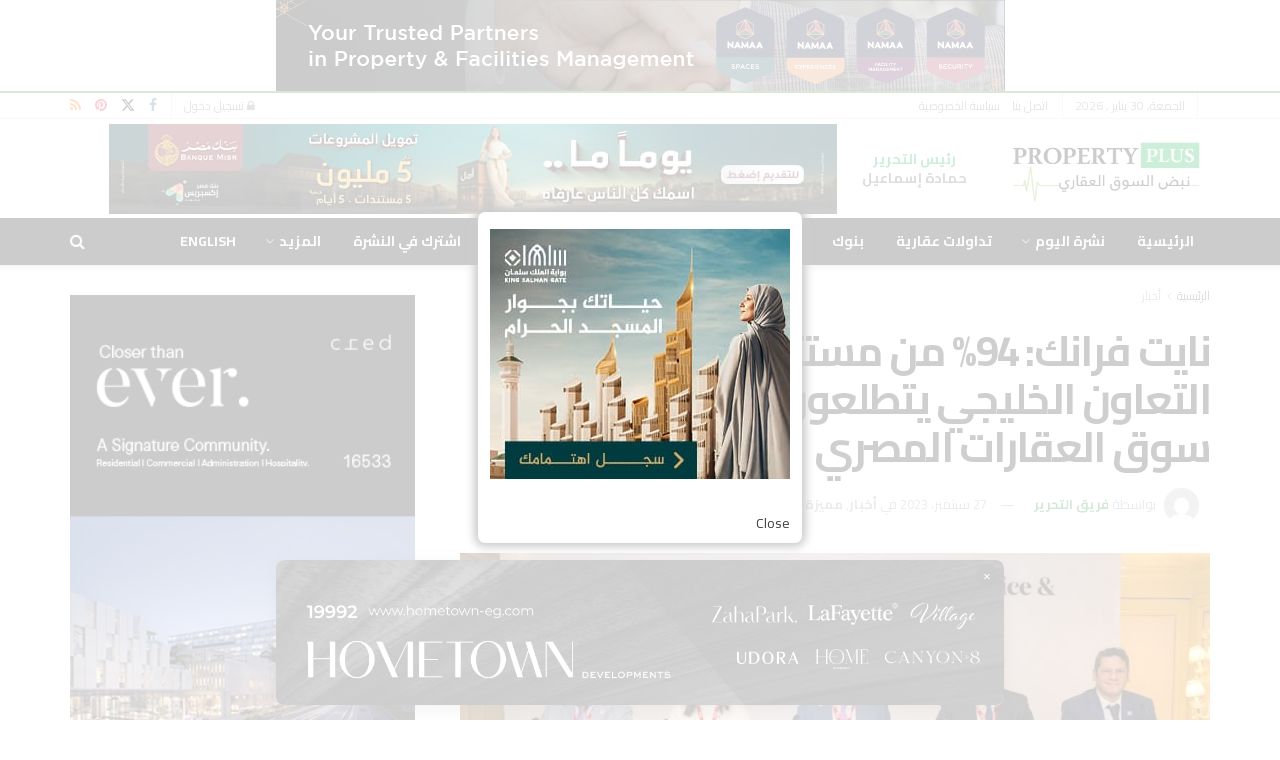

--- FILE ---
content_type: text/html; charset=UTF-8
request_url: https://propertypluseg.com/%D9%86%D8%A7%D9%8A%D8%AA-%D9%81%D8%B1%D8%A7%D9%86%D9%83-94-%D9%85%D9%86-%D9%85%D8%B3%D8%AA%D8%AB%D9%85%D8%B1%D9%8A-%D8%AF%D9%88%D9%84-%D9%85%D8%AC%D9%84%D8%B3-%D8%A7%D9%84%D8%AA%D8%B9%D8%A7%D9%88/
body_size: 37241
content:
<!doctype html>
<!--[if lt IE 7]> <html class="no-js lt-ie9 lt-ie8 lt-ie7" dir="rtl" lang="ar" prefix="og: https://ogp.me/ns#"> <![endif]-->
<!--[if IE 7]>    <html class="no-js lt-ie9 lt-ie8" dir="rtl" lang="ar" prefix="og: https://ogp.me/ns#"> <![endif]-->
<!--[if IE 8]>    <html class="no-js lt-ie9" dir="rtl" lang="ar" prefix="og: https://ogp.me/ns#"> <![endif]-->
<!--[if IE 9]>    <html class="no-js lt-ie10" dir="rtl" lang="ar" prefix="og: https://ogp.me/ns#"> <![endif]-->
<!--[if gt IE 8]><!--> <html class="no-js" dir="rtl" lang="ar" prefix="og: https://ogp.me/ns#"> <!--<![endif]-->
<head>
    <meta http-equiv="Content-Type" content="text/html; charset=UTF-8" />
    <meta name='viewport' content='width=device-width, initial-scale=1, user-scalable=yes' />
    <link rel="profile" href="https://gmpg.org/xfn/11" />
    <link rel="pingback" href="https://propertypluseg.com/xmlrpc.php" />
    <meta name="theme-color" content="#32a33f">
             <meta name="msapplication-navbutton-color" content="#32a33f">
             <meta name="apple-mobile-web-app-status-bar-style" content="#32a33f">	<style>img:is([sizes="auto" i], [sizes^="auto," i]) { contain-intrinsic-size: 3000px 1500px }</style>
				<script type="text/javascript">
			  var jnews_ajax_url = '/?ajax-request=jnews'
			</script>
			<script type="text/javascript">;window.jnews=window.jnews||{},window.jnews.library=window.jnews.library||{},window.jnews.library=function(){"use strict";var e=this;e.win=window,e.doc=document,e.noop=function(){},e.globalBody=e.doc.getElementsByTagName("body")[0],e.globalBody=e.globalBody?e.globalBody:e.doc,e.win.jnewsDataStorage=e.win.jnewsDataStorage||{_storage:new WeakMap,put:function(e,t,n){this._storage.has(e)||this._storage.set(e,new Map),this._storage.get(e).set(t,n)},get:function(e,t){return this._storage.get(e).get(t)},has:function(e,t){return this._storage.has(e)&&this._storage.get(e).has(t)},remove:function(e,t){var n=this._storage.get(e).delete(t);return 0===!this._storage.get(e).size&&this._storage.delete(e),n}},e.windowWidth=function(){return e.win.innerWidth||e.docEl.clientWidth||e.globalBody.clientWidth},e.windowHeight=function(){return e.win.innerHeight||e.docEl.clientHeight||e.globalBody.clientHeight},e.requestAnimationFrame=e.win.requestAnimationFrame||e.win.webkitRequestAnimationFrame||e.win.mozRequestAnimationFrame||e.win.msRequestAnimationFrame||window.oRequestAnimationFrame||function(e){return setTimeout(e,1e3/60)},e.cancelAnimationFrame=e.win.cancelAnimationFrame||e.win.webkitCancelAnimationFrame||e.win.webkitCancelRequestAnimationFrame||e.win.mozCancelAnimationFrame||e.win.msCancelRequestAnimationFrame||e.win.oCancelRequestAnimationFrame||function(e){clearTimeout(e)},e.classListSupport="classList"in document.createElement("_"),e.hasClass=e.classListSupport?function(e,t){return e.classList.contains(t)}:function(e,t){return e.className.indexOf(t)>=0},e.addClass=e.classListSupport?function(t,n){e.hasClass(t,n)||t.classList.add(n)}:function(t,n){e.hasClass(t,n)||(t.className+=" "+n)},e.removeClass=e.classListSupport?function(t,n){e.hasClass(t,n)&&t.classList.remove(n)}:function(t,n){e.hasClass(t,n)&&(t.className=t.className.replace(n,""))},e.objKeys=function(e){var t=[];for(var n in e)Object.prototype.hasOwnProperty.call(e,n)&&t.push(n);return t},e.isObjectSame=function(e,t){var n=!0;return JSON.stringify(e)!==JSON.stringify(t)&&(n=!1),n},e.extend=function(){for(var e,t,n,o=arguments[0]||{},i=1,a=arguments.length;i<a;i++)if(null!==(e=arguments[i]))for(t in e)o!==(n=e[t])&&void 0!==n&&(o[t]=n);return o},e.dataStorage=e.win.jnewsDataStorage,e.isVisible=function(e){return 0!==e.offsetWidth&&0!==e.offsetHeight||e.getBoundingClientRect().length},e.getHeight=function(e){return e.offsetHeight||e.clientHeight||e.getBoundingClientRect().height},e.getWidth=function(e){return e.offsetWidth||e.clientWidth||e.getBoundingClientRect().width},e.supportsPassive=!1;try{var t=Object.defineProperty({},"passive",{get:function(){e.supportsPassive=!0}});"createEvent"in e.doc?e.win.addEventListener("test",null,t):"fireEvent"in e.doc&&e.win.attachEvent("test",null)}catch(e){}e.passiveOption=!!e.supportsPassive&&{passive:!0},e.setStorage=function(e,t){e="jnews-"+e;var n={expired:Math.floor(((new Date).getTime()+432e5)/1e3)};t=Object.assign(n,t);localStorage.setItem(e,JSON.stringify(t))},e.getStorage=function(e){e="jnews-"+e;var t=localStorage.getItem(e);return null!==t&&0<t.length?JSON.parse(localStorage.getItem(e)):{}},e.expiredStorage=function(){var t,n="jnews-";for(var o in localStorage)o.indexOf(n)>-1&&"undefined"!==(t=e.getStorage(o.replace(n,""))).expired&&t.expired<Math.floor((new Date).getTime()/1e3)&&localStorage.removeItem(o)},e.addEvents=function(t,n,o){for(var i in n){var a=["touchstart","touchmove"].indexOf(i)>=0&&!o&&e.passiveOption;"createEvent"in e.doc?t.addEventListener(i,n[i],a):"fireEvent"in e.doc&&t.attachEvent("on"+i,n[i])}},e.removeEvents=function(t,n){for(var o in n)"createEvent"in e.doc?t.removeEventListener(o,n[o]):"fireEvent"in e.doc&&t.detachEvent("on"+o,n[o])},e.triggerEvents=function(t,n,o){var i;o=o||{detail:null};return"createEvent"in e.doc?(!(i=e.doc.createEvent("CustomEvent")||new CustomEvent(n)).initCustomEvent||i.initCustomEvent(n,!0,!1,o),void t.dispatchEvent(i)):"fireEvent"in e.doc?((i=e.doc.createEventObject()).eventType=n,void t.fireEvent("on"+i.eventType,i)):void 0},e.getParents=function(t,n){void 0===n&&(n=e.doc);for(var o=[],i=t.parentNode,a=!1;!a;)if(i){var r=i;r.querySelectorAll(n).length?a=!0:(o.push(r),i=r.parentNode)}else o=[],a=!0;return o},e.forEach=function(e,t,n){for(var o=0,i=e.length;o<i;o++)t.call(n,e[o],o)},e.getText=function(e){return e.innerText||e.textContent},e.setText=function(e,t){var n="object"==typeof t?t.innerText||t.textContent:t;e.innerText&&(e.innerText=n),e.textContent&&(e.textContent=n)},e.httpBuildQuery=function(t){return e.objKeys(t).reduce(function t(n){var o=arguments.length>1&&void 0!==arguments[1]?arguments[1]:null;return function(i,a){var r=n[a];a=encodeURIComponent(a);var s=o?"".concat(o,"[").concat(a,"]"):a;return null==r||"function"==typeof r?(i.push("".concat(s,"=")),i):["number","boolean","string"].includes(typeof r)?(i.push("".concat(s,"=").concat(encodeURIComponent(r))),i):(i.push(e.objKeys(r).reduce(t(r,s),[]).join("&")),i)}}(t),[]).join("&")},e.get=function(t,n,o,i){return o="function"==typeof o?o:e.noop,e.ajax("GET",t,n,o,i)},e.post=function(t,n,o,i){return o="function"==typeof o?o:e.noop,e.ajax("POST",t,n,o,i)},e.ajax=function(t,n,o,i,a){var r=new XMLHttpRequest,s=n,c=e.httpBuildQuery(o);if(t=-1!=["GET","POST"].indexOf(t)?t:"GET",r.open(t,s+("GET"==t?"?"+c:""),!0),"POST"==t&&r.setRequestHeader("Content-type","application/x-www-form-urlencoded"),r.setRequestHeader("X-Requested-With","XMLHttpRequest"),r.onreadystatechange=function(){4===r.readyState&&200<=r.status&&300>r.status&&"function"==typeof i&&i.call(void 0,r.response)},void 0!==a&&!a){return{xhr:r,send:function(){r.send("POST"==t?c:null)}}}return r.send("POST"==t?c:null),{xhr:r}},e.scrollTo=function(t,n,o){function i(e,t,n){this.start=this.position(),this.change=e-this.start,this.currentTime=0,this.increment=20,this.duration=void 0===n?500:n,this.callback=t,this.finish=!1,this.animateScroll()}return Math.easeInOutQuad=function(e,t,n,o){return(e/=o/2)<1?n/2*e*e+t:-n/2*(--e*(e-2)-1)+t},i.prototype.stop=function(){this.finish=!0},i.prototype.move=function(t){e.doc.documentElement.scrollTop=t,e.globalBody.parentNode.scrollTop=t,e.globalBody.scrollTop=t},i.prototype.position=function(){return e.doc.documentElement.scrollTop||e.globalBody.parentNode.scrollTop||e.globalBody.scrollTop},i.prototype.animateScroll=function(){this.currentTime+=this.increment;var t=Math.easeInOutQuad(this.currentTime,this.start,this.change,this.duration);this.move(t),this.currentTime<this.duration&&!this.finish?e.requestAnimationFrame.call(e.win,this.animateScroll.bind(this)):this.callback&&"function"==typeof this.callback&&this.callback()},new i(t,n,o)},e.unwrap=function(t){var n,o=t;e.forEach(t,(function(e,t){n?n+=e:n=e})),o.replaceWith(n)},e.performance={start:function(e){performance.mark(e+"Start")},stop:function(e){performance.mark(e+"End"),performance.measure(e,e+"Start",e+"End")}},e.fps=function(){var t=0,n=0,o=0;!function(){var i=t=0,a=0,r=0,s=document.getElementById("fpsTable"),c=function(t){void 0===document.getElementsByTagName("body")[0]?e.requestAnimationFrame.call(e.win,(function(){c(t)})):document.getElementsByTagName("body")[0].appendChild(t)};null===s&&((s=document.createElement("div")).style.position="fixed",s.style.top="120px",s.style.left="10px",s.style.width="100px",s.style.height="20px",s.style.border="1px solid black",s.style.fontSize="11px",s.style.zIndex="100000",s.style.backgroundColor="white",s.id="fpsTable",c(s));var l=function(){o++,n=Date.now(),(a=(o/(r=(n-t)/1e3)).toPrecision(2))!=i&&(i=a,s.innerHTML=i+"fps"),1<r&&(t=n,o=0),e.requestAnimationFrame.call(e.win,l)};l()}()},e.instr=function(e,t){for(var n=0;n<t.length;n++)if(-1!==e.toLowerCase().indexOf(t[n].toLowerCase()))return!0},e.winLoad=function(t,n){function o(o){if("complete"===e.doc.readyState||"interactive"===e.doc.readyState)return!o||n?setTimeout(t,n||1):t(o),1}o()||e.addEvents(e.win,{load:o})},e.docReady=function(t,n){function o(o){if("complete"===e.doc.readyState||"interactive"===e.doc.readyState)return!o||n?setTimeout(t,n||1):t(o),1}o()||e.addEvents(e.doc,{DOMContentLoaded:o})},e.fireOnce=function(){e.docReady((function(){e.assets=e.assets||[],e.assets.length&&(e.boot(),e.load_assets())}),50)},e.boot=function(){e.length&&e.doc.querySelectorAll("style[media]").forEach((function(e){"not all"==e.getAttribute("media")&&e.removeAttribute("media")}))},e.create_js=function(t,n){var o=e.doc.createElement("script");switch(o.setAttribute("src",t),n){case"defer":o.setAttribute("defer",!0);break;case"async":o.setAttribute("async",!0);break;case"deferasync":o.setAttribute("defer",!0),o.setAttribute("async",!0)}e.globalBody.appendChild(o)},e.load_assets=function(){"object"==typeof e.assets&&e.forEach(e.assets.slice(0),(function(t,n){var o="";t.defer&&(o+="defer"),t.async&&(o+="async"),e.create_js(t.url,o);var i=e.assets.indexOf(t);i>-1&&e.assets.splice(i,1)})),e.assets=jnewsoption.au_scripts=window.jnewsads=[]},e.setCookie=function(e,t,n){var o="";if(n){var i=new Date;i.setTime(i.getTime()+24*n*60*60*1e3),o="; expires="+i.toUTCString()}document.cookie=e+"="+(t||"")+o+"; path=/"},e.getCookie=function(e){for(var t=e+"=",n=document.cookie.split(";"),o=0;o<n.length;o++){for(var i=n[o];" "==i.charAt(0);)i=i.substring(1,i.length);if(0==i.indexOf(t))return i.substring(t.length,i.length)}return null},e.eraseCookie=function(e){document.cookie=e+"=; Path=/; Expires=Thu, 01 Jan 1970 00:00:01 GMT;"},e.docReady((function(){e.globalBody=e.globalBody==e.doc?e.doc.getElementsByTagName("body")[0]:e.globalBody,e.globalBody=e.globalBody?e.globalBody:e.doc})),e.winLoad((function(){e.winLoad((function(){var t=!1;if(void 0!==window.jnewsadmin)if(void 0!==window.file_version_checker){var n=e.objKeys(window.file_version_checker);n.length?n.forEach((function(e){t||"10.0.4"===window.file_version_checker[e]||(t=!0)})):t=!0}else t=!0;t&&(window.jnewsHelper.getMessage(),window.jnewsHelper.getNotice())}),2500)}))},window.jnews.library=new window.jnews.library;</script>
<!-- تحسين محرك البحث بواسطة رانك ماث - https://rankmath.com/ -->
<title>نايت فرانك: 94% من مستثمري دول مجلس التعاون الخليجي يتطلعون للاستثمار في سوق العقارات المصري - بروبرتي بلس</title>
<meta name="description" content="&nbsp; &nbsp; يرغب 94% من المستثمرين في دول مجلس التعاون الخليجي الذين يمتلكون أكثر من مليون دولار كأصول استثمارية في شراء عقارات في مصر، وبنسبة 56% منهم"/>
<meta name="robots" content="follow, index, max-snippet:-1, max-video-preview:-1, max-image-preview:large"/>
<link rel="canonical" href="https://propertypluseg.com/%d9%86%d8%a7%d9%8a%d8%aa-%d9%81%d8%b1%d8%a7%d9%86%d9%83-94-%d9%85%d9%86-%d9%85%d8%b3%d8%aa%d8%ab%d9%85%d8%b1%d9%8a-%d8%af%d9%88%d9%84-%d9%85%d8%ac%d9%84%d8%b3-%d8%a7%d9%84%d8%aa%d8%b9%d8%a7%d9%88/" />
<meta property="og:locale" content="ar_AR" />
<meta property="og:type" content="article" />
<meta property="og:title" content="نايت فرانك: 94% من مستثمري دول مجلس التعاون الخليجي يتطلعون للاستثمار في سوق العقارات المصري - بروبرتي بلس" />
<meta property="og:description" content="&nbsp; &nbsp; يرغب 94% من المستثمرين في دول مجلس التعاون الخليجي الذين يمتلكون أكثر من مليون دولار كأصول استثمارية في شراء عقارات في مصر، وبنسبة 56% منهم" />
<meta property="og:url" content="https://propertypluseg.com/%d9%86%d8%a7%d9%8a%d8%aa-%d9%81%d8%b1%d8%a7%d9%86%d9%83-94-%d9%85%d9%86-%d9%85%d8%b3%d8%aa%d8%ab%d9%85%d8%b1%d9%8a-%d8%af%d9%88%d9%84-%d9%85%d8%ac%d9%84%d8%b3-%d8%a7%d9%84%d8%aa%d8%b9%d8%a7%d9%88/" />
<meta property="og:site_name" content="بروبرتي بلس" />
<meta property="article:section" content="أخبار" />
<meta property="og:image" content="https://propertypluseg.com/wp-content/uploads/2023/09/c77970ed-9bc9-4a52-a128-a4baa8bc8a07.jpeg" />
<meta property="og:image:secure_url" content="https://propertypluseg.com/wp-content/uploads/2023/09/c77970ed-9bc9-4a52-a128-a4baa8bc8a07.jpeg" />
<meta property="og:image:width" content="1600" />
<meta property="og:image:height" content="760" />
<meta property="og:image:alt" content="نايت فرانك: 94% من مستثمري دول مجلس التعاون الخليجي يتطلعون للاستثمار في سوق العقارات المصري" />
<meta property="og:image:type" content="image/jpeg" />
<meta property="article:published_time" content="2023-09-27T14:47:27+02:00" />
<meta name="twitter:card" content="summary_large_image" />
<meta name="twitter:title" content="نايت فرانك: 94% من مستثمري دول مجلس التعاون الخليجي يتطلعون للاستثمار في سوق العقارات المصري - بروبرتي بلس" />
<meta name="twitter:description" content="&nbsp; &nbsp; يرغب 94% من المستثمرين في دول مجلس التعاون الخليجي الذين يمتلكون أكثر من مليون دولار كأصول استثمارية في شراء عقارات في مصر، وبنسبة 56% منهم" />
<meta name="twitter:image" content="https://propertypluseg.com/wp-content/uploads/2023/09/c77970ed-9bc9-4a52-a128-a4baa8bc8a07.jpeg" />
<meta name="twitter:label1" content="كُتب بواسطة" />
<meta name="twitter:data1" content="فريق التحرير" />
<meta name="twitter:label2" content="مدة القراءة" />
<meta name="twitter:data2" content="3 دقائق" />
<script type="application/ld+json" class="rank-math-schema">{"@context":"https://schema.org","@graph":[{"@type":["Organization","Person"],"@id":"https://propertypluseg.com/#person","name":"\u0628\u0631\u0648\u0628\u0631\u062a\u064a \u0628\u0644\u0633","url":"https://propertypluseg.com","email":"info@propertypluseg.com","address":{"@type":"PostalAddress","streetAddress":"\u0645\u0635\u0631 \u0627\u0644\u062c\u062f\u064a\u062f\u0629","addressLocality":"\u0627\u0644\u0642\u0627\u0647\u0631\u0629","addressRegion":"\u0627\u0644\u0642\u0627\u0647\u0631\u0629","addressCountry":"\u0645\u0635\u0631"},"logo":{"@type":"ImageObject","@id":"https://propertypluseg.com/#logo","url":"https://propertypluseg.com/wp-content/uploads/2024/07/propertyplus-logo2.png","contentUrl":"https://propertypluseg.com/wp-content/uploads/2024/07/propertyplus-logo2.png","caption":"\u0628\u0631\u0648\u0628\u0631\u062a\u064a \u0628\u0644\u0633","inLanguage":"ar","width":"1200","height":"466"},"image":{"@id":"https://propertypluseg.com/#logo"}},{"@type":"WebSite","@id":"https://propertypluseg.com/#website","url":"https://propertypluseg.com","name":"\u0628\u0631\u0648\u0628\u0631\u062a\u064a \u0628\u0644\u0633","publisher":{"@id":"https://propertypluseg.com/#person"},"inLanguage":"ar"},{"@type":"ImageObject","@id":"https://propertypluseg.com/wp-content/uploads/2023/09/c77970ed-9bc9-4a52-a128-a4baa8bc8a07.jpeg","url":"https://propertypluseg.com/wp-content/uploads/2023/09/c77970ed-9bc9-4a52-a128-a4baa8bc8a07.jpeg","width":"1600","height":"760","inLanguage":"ar"},{"@type":"WebPage","@id":"https://propertypluseg.com/%d9%86%d8%a7%d9%8a%d8%aa-%d9%81%d8%b1%d8%a7%d9%86%d9%83-94-%d9%85%d9%86-%d9%85%d8%b3%d8%aa%d8%ab%d9%85%d8%b1%d9%8a-%d8%af%d9%88%d9%84-%d9%85%d8%ac%d9%84%d8%b3-%d8%a7%d9%84%d8%aa%d8%b9%d8%a7%d9%88/#webpage","url":"https://propertypluseg.com/%d9%86%d8%a7%d9%8a%d8%aa-%d9%81%d8%b1%d8%a7%d9%86%d9%83-94-%d9%85%d9%86-%d9%85%d8%b3%d8%aa%d8%ab%d9%85%d8%b1%d9%8a-%d8%af%d9%88%d9%84-%d9%85%d8%ac%d9%84%d8%b3-%d8%a7%d9%84%d8%aa%d8%b9%d8%a7%d9%88/","name":"\u0646\u0627\u064a\u062a \u0641\u0631\u0627\u0646\u0643: 94% \u0645\u0646 \u0645\u0633\u062a\u062b\u0645\u0631\u064a \u062f\u0648\u0644 \u0645\u062c\u0644\u0633 \u0627\u0644\u062a\u0639\u0627\u0648\u0646 \u0627\u0644\u062e\u0644\u064a\u062c\u064a \u064a\u062a\u0637\u0644\u0639\u0648\u0646 \u0644\u0644\u0627\u0633\u062a\u062b\u0645\u0627\u0631 \u0641\u064a \u0633\u0648\u0642 \u0627\u0644\u0639\u0642\u0627\u0631\u0627\u062a \u0627\u0644\u0645\u0635\u0631\u064a - \u0628\u0631\u0648\u0628\u0631\u062a\u064a \u0628\u0644\u0633","datePublished":"2023-09-27T14:47:27+02:00","dateModified":"2023-09-27T14:47:27+02:00","isPartOf":{"@id":"https://propertypluseg.com/#website"},"primaryImageOfPage":{"@id":"https://propertypluseg.com/wp-content/uploads/2023/09/c77970ed-9bc9-4a52-a128-a4baa8bc8a07.jpeg"},"inLanguage":"ar"},{"@type":"Person","@id":"https://propertypluseg.com/author/admin/","name":"\u0641\u0631\u064a\u0642 \u0627\u0644\u062a\u062d\u0631\u064a\u0631","url":"https://propertypluseg.com/author/admin/","image":{"@type":"ImageObject","@id":"https://secure.gravatar.com/avatar/09f27dad411e179a1252bbcdd242fe7b8278c894627b84dd29e79601d908a9ee?s=96&amp;d=mm&amp;r=g","url":"https://secure.gravatar.com/avatar/09f27dad411e179a1252bbcdd242fe7b8278c894627b84dd29e79601d908a9ee?s=96&amp;d=mm&amp;r=g","caption":"\u0641\u0631\u064a\u0642 \u0627\u0644\u062a\u062d\u0631\u064a\u0631","inLanguage":"ar"}},{"@type":"BlogPosting","headline":"\u0646\u0627\u064a\u062a \u0641\u0631\u0627\u0646\u0643: 94% \u0645\u0646 \u0645\u0633\u062a\u062b\u0645\u0631\u064a \u062f\u0648\u0644 \u0645\u062c\u0644\u0633 \u0627\u0644\u062a\u0639\u0627\u0648\u0646 \u0627\u0644\u062e\u0644\u064a\u062c\u064a \u064a\u062a\u0637\u0644\u0639\u0648\u0646 \u0644\u0644\u0627\u0633\u062a\u062b\u0645\u0627\u0631 \u0641\u064a \u0633\u0648\u0642 \u0627\u0644\u0639\u0642\u0627\u0631\u0627\u062a \u0627\u0644\u0645\u0635\u0631\u064a - \u0628\u0631\u0648\u0628\u0631\u062a\u064a \u0628\u0644\u0633","datePublished":"2023-09-27T14:47:27+02:00","dateModified":"2023-09-27T14:47:27+02:00","articleSection":"\u0623\u062e\u0628\u0627\u0631, \u0645\u0645\u064a\u0632\u0629","author":{"@id":"https://propertypluseg.com/author/admin/","name":"\u0641\u0631\u064a\u0642 \u0627\u0644\u062a\u062d\u0631\u064a\u0631"},"publisher":{"@id":"https://propertypluseg.com/#person"},"description":"&nbsp; &nbsp; \u064a\u0631\u063a\u0628 94% \u0645\u0646 \u0627\u0644\u0645\u0633\u062a\u062b\u0645\u0631\u064a\u0646 \u0641\u064a \u062f\u0648\u0644 \u0645\u062c\u0644\u0633 \u0627\u0644\u062a\u0639\u0627\u0648\u0646 \u0627\u0644\u062e\u0644\u064a\u062c\u064a \u0627\u0644\u0630\u064a\u0646 \u064a\u0645\u062a\u0644\u0643\u0648\u0646 \u0623\u0643\u062b\u0631 \u0645\u0646 \u0645\u0644\u064a\u0648\u0646 \u062f\u0648\u0644\u0627\u0631 \u0643\u0623\u0635\u0648\u0644 \u0627\u0633\u062a\u062b\u0645\u0627\u0631\u064a\u0629 \u0641\u064a \u0634\u0631\u0627\u0621 \u0639\u0642\u0627\u0631\u0627\u062a \u0641\u064a \u0645\u0635\u0631\u060c \u0648\u0628\u0646\u0633\u0628\u0629 56% \u0645\u0646\u0647\u0645","name":"\u0646\u0627\u064a\u062a \u0641\u0631\u0627\u0646\u0643: 94% \u0645\u0646 \u0645\u0633\u062a\u062b\u0645\u0631\u064a \u062f\u0648\u0644 \u0645\u062c\u0644\u0633 \u0627\u0644\u062a\u0639\u0627\u0648\u0646 \u0627\u0644\u062e\u0644\u064a\u062c\u064a \u064a\u062a\u0637\u0644\u0639\u0648\u0646 \u0644\u0644\u0627\u0633\u062a\u062b\u0645\u0627\u0631 \u0641\u064a \u0633\u0648\u0642 \u0627\u0644\u0639\u0642\u0627\u0631\u0627\u062a \u0627\u0644\u0645\u0635\u0631\u064a - \u0628\u0631\u0648\u0628\u0631\u062a\u064a \u0628\u0644\u0633","@id":"https://propertypluseg.com/%d9%86%d8%a7%d9%8a%d8%aa-%d9%81%d8%b1%d8%a7%d9%86%d9%83-94-%d9%85%d9%86-%d9%85%d8%b3%d8%aa%d8%ab%d9%85%d8%b1%d9%8a-%d8%af%d9%88%d9%84-%d9%85%d8%ac%d9%84%d8%b3-%d8%a7%d9%84%d8%aa%d8%b9%d8%a7%d9%88/#richSnippet","isPartOf":{"@id":"https://propertypluseg.com/%d9%86%d8%a7%d9%8a%d8%aa-%d9%81%d8%b1%d8%a7%d9%86%d9%83-94-%d9%85%d9%86-%d9%85%d8%b3%d8%aa%d8%ab%d9%85%d8%b1%d9%8a-%d8%af%d9%88%d9%84-%d9%85%d8%ac%d9%84%d8%b3-%d8%a7%d9%84%d8%aa%d8%b9%d8%a7%d9%88/#webpage"},"image":{"@id":"https://propertypluseg.com/wp-content/uploads/2023/09/c77970ed-9bc9-4a52-a128-a4baa8bc8a07.jpeg"},"inLanguage":"ar","mainEntityOfPage":{"@id":"https://propertypluseg.com/%d9%86%d8%a7%d9%8a%d8%aa-%d9%81%d8%b1%d8%a7%d9%86%d9%83-94-%d9%85%d9%86-%d9%85%d8%b3%d8%aa%d8%ab%d9%85%d8%b1%d9%8a-%d8%af%d9%88%d9%84-%d9%85%d8%ac%d9%84%d8%b3-%d8%a7%d9%84%d8%aa%d8%b9%d8%a7%d9%88/#webpage"}}]}</script>
<!-- /إضافة تحسين محركات البحث لووردبريس Rank Math -->

<link rel='dns-prefetch' href='//fonts.googleapis.com' />
<link rel='preconnect' href='https://fonts.gstatic.com' />
<link rel="alternate" type="application/rss+xml" title="بروبرتي بلس &laquo; الخلاصة" href="https://propertypluseg.com/feed/" />
<link rel="alternate" type="application/rss+xml" title="بروبرتي بلس &laquo; خلاصة التعليقات" href="https://propertypluseg.com/comments/feed/" />
<script type="text/javascript">
/* <![CDATA[ */
window._wpemojiSettings = {"baseUrl":"https:\/\/s.w.org\/images\/core\/emoji\/16.0.1\/72x72\/","ext":".png","svgUrl":"https:\/\/s.w.org\/images\/core\/emoji\/16.0.1\/svg\/","svgExt":".svg","source":{"concatemoji":"https:\/\/propertypluseg.com\/wp-includes\/js\/wp-emoji-release.min.js?ver=2a4542724dccaa14eece64c8d3104336"}};
/*! This file is auto-generated */
!function(s,n){var o,i,e;function c(e){try{var t={supportTests:e,timestamp:(new Date).valueOf()};sessionStorage.setItem(o,JSON.stringify(t))}catch(e){}}function p(e,t,n){e.clearRect(0,0,e.canvas.width,e.canvas.height),e.fillText(t,0,0);var t=new Uint32Array(e.getImageData(0,0,e.canvas.width,e.canvas.height).data),a=(e.clearRect(0,0,e.canvas.width,e.canvas.height),e.fillText(n,0,0),new Uint32Array(e.getImageData(0,0,e.canvas.width,e.canvas.height).data));return t.every(function(e,t){return e===a[t]})}function u(e,t){e.clearRect(0,0,e.canvas.width,e.canvas.height),e.fillText(t,0,0);for(var n=e.getImageData(16,16,1,1),a=0;a<n.data.length;a++)if(0!==n.data[a])return!1;return!0}function f(e,t,n,a){switch(t){case"flag":return n(e,"\ud83c\udff3\ufe0f\u200d\u26a7\ufe0f","\ud83c\udff3\ufe0f\u200b\u26a7\ufe0f")?!1:!n(e,"\ud83c\udde8\ud83c\uddf6","\ud83c\udde8\u200b\ud83c\uddf6")&&!n(e,"\ud83c\udff4\udb40\udc67\udb40\udc62\udb40\udc65\udb40\udc6e\udb40\udc67\udb40\udc7f","\ud83c\udff4\u200b\udb40\udc67\u200b\udb40\udc62\u200b\udb40\udc65\u200b\udb40\udc6e\u200b\udb40\udc67\u200b\udb40\udc7f");case"emoji":return!a(e,"\ud83e\udedf")}return!1}function g(e,t,n,a){var r="undefined"!=typeof WorkerGlobalScope&&self instanceof WorkerGlobalScope?new OffscreenCanvas(300,150):s.createElement("canvas"),o=r.getContext("2d",{willReadFrequently:!0}),i=(o.textBaseline="top",o.font="600 32px Arial",{});return e.forEach(function(e){i[e]=t(o,e,n,a)}),i}function t(e){var t=s.createElement("script");t.src=e,t.defer=!0,s.head.appendChild(t)}"undefined"!=typeof Promise&&(o="wpEmojiSettingsSupports",i=["flag","emoji"],n.supports={everything:!0,everythingExceptFlag:!0},e=new Promise(function(e){s.addEventListener("DOMContentLoaded",e,{once:!0})}),new Promise(function(t){var n=function(){try{var e=JSON.parse(sessionStorage.getItem(o));if("object"==typeof e&&"number"==typeof e.timestamp&&(new Date).valueOf()<e.timestamp+604800&&"object"==typeof e.supportTests)return e.supportTests}catch(e){}return null}();if(!n){if("undefined"!=typeof Worker&&"undefined"!=typeof OffscreenCanvas&&"undefined"!=typeof URL&&URL.createObjectURL&&"undefined"!=typeof Blob)try{var e="postMessage("+g.toString()+"("+[JSON.stringify(i),f.toString(),p.toString(),u.toString()].join(",")+"));",a=new Blob([e],{type:"text/javascript"}),r=new Worker(URL.createObjectURL(a),{name:"wpTestEmojiSupports"});return void(r.onmessage=function(e){c(n=e.data),r.terminate(),t(n)})}catch(e){}c(n=g(i,f,p,u))}t(n)}).then(function(e){for(var t in e)n.supports[t]=e[t],n.supports.everything=n.supports.everything&&n.supports[t],"flag"!==t&&(n.supports.everythingExceptFlag=n.supports.everythingExceptFlag&&n.supports[t]);n.supports.everythingExceptFlag=n.supports.everythingExceptFlag&&!n.supports.flag,n.DOMReady=!1,n.readyCallback=function(){n.DOMReady=!0}}).then(function(){return e}).then(function(){var e;n.supports.everything||(n.readyCallback(),(e=n.source||{}).concatemoji?t(e.concatemoji):e.wpemoji&&e.twemoji&&(t(e.twemoji),t(e.wpemoji)))}))}((window,document),window._wpemojiSettings);
/* ]]> */
</script>
<style id='wp-emoji-styles-inline-css' type='text/css'>

	img.wp-smiley, img.emoji {
		display: inline !important;
		border: none !important;
		box-shadow: none !important;
		height: 1em !important;
		width: 1em !important;
		margin: 0 0.07em !important;
		vertical-align: -0.1em !important;
		background: none !important;
		padding: 0 !important;
	}
</style>
<link rel='stylesheet' id='wp-block-library-rtl-css' href='https://propertypluseg.com/wp-includes/css/dist/block-library/style-rtl.min.css?ver=2a4542724dccaa14eece64c8d3104336' type='text/css' media='all' />
<style id='classic-theme-styles-inline-css' type='text/css'>
/*! This file is auto-generated */
.wp-block-button__link{color:#fff;background-color:#32373c;border-radius:9999px;box-shadow:none;text-decoration:none;padding:calc(.667em + 2px) calc(1.333em + 2px);font-size:1.125em}.wp-block-file__button{background:#32373c;color:#fff;text-decoration:none}
</style>
<style id='global-styles-inline-css' type='text/css'>
:root{--wp--preset--aspect-ratio--square: 1;--wp--preset--aspect-ratio--4-3: 4/3;--wp--preset--aspect-ratio--3-4: 3/4;--wp--preset--aspect-ratio--3-2: 3/2;--wp--preset--aspect-ratio--2-3: 2/3;--wp--preset--aspect-ratio--16-9: 16/9;--wp--preset--aspect-ratio--9-16: 9/16;--wp--preset--color--black: #000000;--wp--preset--color--cyan-bluish-gray: #abb8c3;--wp--preset--color--white: #ffffff;--wp--preset--color--pale-pink: #f78da7;--wp--preset--color--vivid-red: #cf2e2e;--wp--preset--color--luminous-vivid-orange: #ff6900;--wp--preset--color--luminous-vivid-amber: #fcb900;--wp--preset--color--light-green-cyan: #7bdcb5;--wp--preset--color--vivid-green-cyan: #00d084;--wp--preset--color--pale-cyan-blue: #8ed1fc;--wp--preset--color--vivid-cyan-blue: #0693e3;--wp--preset--color--vivid-purple: #9b51e0;--wp--preset--gradient--vivid-cyan-blue-to-vivid-purple: linear-gradient(135deg,rgba(6,147,227,1) 0%,rgb(155,81,224) 100%);--wp--preset--gradient--light-green-cyan-to-vivid-green-cyan: linear-gradient(135deg,rgb(122,220,180) 0%,rgb(0,208,130) 100%);--wp--preset--gradient--luminous-vivid-amber-to-luminous-vivid-orange: linear-gradient(135deg,rgba(252,185,0,1) 0%,rgba(255,105,0,1) 100%);--wp--preset--gradient--luminous-vivid-orange-to-vivid-red: linear-gradient(135deg,rgba(255,105,0,1) 0%,rgb(207,46,46) 100%);--wp--preset--gradient--very-light-gray-to-cyan-bluish-gray: linear-gradient(135deg,rgb(238,238,238) 0%,rgb(169,184,195) 100%);--wp--preset--gradient--cool-to-warm-spectrum: linear-gradient(135deg,rgb(74,234,220) 0%,rgb(151,120,209) 20%,rgb(207,42,186) 40%,rgb(238,44,130) 60%,rgb(251,105,98) 80%,rgb(254,248,76) 100%);--wp--preset--gradient--blush-light-purple: linear-gradient(135deg,rgb(255,206,236) 0%,rgb(152,150,240) 100%);--wp--preset--gradient--blush-bordeaux: linear-gradient(135deg,rgb(254,205,165) 0%,rgb(254,45,45) 50%,rgb(107,0,62) 100%);--wp--preset--gradient--luminous-dusk: linear-gradient(135deg,rgb(255,203,112) 0%,rgb(199,81,192) 50%,rgb(65,88,208) 100%);--wp--preset--gradient--pale-ocean: linear-gradient(135deg,rgb(255,245,203) 0%,rgb(182,227,212) 50%,rgb(51,167,181) 100%);--wp--preset--gradient--electric-grass: linear-gradient(135deg,rgb(202,248,128) 0%,rgb(113,206,126) 100%);--wp--preset--gradient--midnight: linear-gradient(135deg,rgb(2,3,129) 0%,rgb(40,116,252) 100%);--wp--preset--font-size--small: 13px;--wp--preset--font-size--medium: 20px;--wp--preset--font-size--large: 36px;--wp--preset--font-size--x-large: 42px;--wp--preset--spacing--20: 0.44rem;--wp--preset--spacing--30: 0.67rem;--wp--preset--spacing--40: 1rem;--wp--preset--spacing--50: 1.5rem;--wp--preset--spacing--60: 2.25rem;--wp--preset--spacing--70: 3.38rem;--wp--preset--spacing--80: 5.06rem;--wp--preset--shadow--natural: 6px 6px 9px rgba(0, 0, 0, 0.2);--wp--preset--shadow--deep: 12px 12px 50px rgba(0, 0, 0, 0.4);--wp--preset--shadow--sharp: 6px 6px 0px rgba(0, 0, 0, 0.2);--wp--preset--shadow--outlined: 6px 6px 0px -3px rgba(255, 255, 255, 1), 6px 6px rgba(0, 0, 0, 1);--wp--preset--shadow--crisp: 6px 6px 0px rgba(0, 0, 0, 1);}:where(.is-layout-flex){gap: 0.5em;}:where(.is-layout-grid){gap: 0.5em;}body .is-layout-flex{display: flex;}.is-layout-flex{flex-wrap: wrap;align-items: center;}.is-layout-flex > :is(*, div){margin: 0;}body .is-layout-grid{display: grid;}.is-layout-grid > :is(*, div){margin: 0;}:where(.wp-block-columns.is-layout-flex){gap: 2em;}:where(.wp-block-columns.is-layout-grid){gap: 2em;}:where(.wp-block-post-template.is-layout-flex){gap: 1.25em;}:where(.wp-block-post-template.is-layout-grid){gap: 1.25em;}.has-black-color{color: var(--wp--preset--color--black) !important;}.has-cyan-bluish-gray-color{color: var(--wp--preset--color--cyan-bluish-gray) !important;}.has-white-color{color: var(--wp--preset--color--white) !important;}.has-pale-pink-color{color: var(--wp--preset--color--pale-pink) !important;}.has-vivid-red-color{color: var(--wp--preset--color--vivid-red) !important;}.has-luminous-vivid-orange-color{color: var(--wp--preset--color--luminous-vivid-orange) !important;}.has-luminous-vivid-amber-color{color: var(--wp--preset--color--luminous-vivid-amber) !important;}.has-light-green-cyan-color{color: var(--wp--preset--color--light-green-cyan) !important;}.has-vivid-green-cyan-color{color: var(--wp--preset--color--vivid-green-cyan) !important;}.has-pale-cyan-blue-color{color: var(--wp--preset--color--pale-cyan-blue) !important;}.has-vivid-cyan-blue-color{color: var(--wp--preset--color--vivid-cyan-blue) !important;}.has-vivid-purple-color{color: var(--wp--preset--color--vivid-purple) !important;}.has-black-background-color{background-color: var(--wp--preset--color--black) !important;}.has-cyan-bluish-gray-background-color{background-color: var(--wp--preset--color--cyan-bluish-gray) !important;}.has-white-background-color{background-color: var(--wp--preset--color--white) !important;}.has-pale-pink-background-color{background-color: var(--wp--preset--color--pale-pink) !important;}.has-vivid-red-background-color{background-color: var(--wp--preset--color--vivid-red) !important;}.has-luminous-vivid-orange-background-color{background-color: var(--wp--preset--color--luminous-vivid-orange) !important;}.has-luminous-vivid-amber-background-color{background-color: var(--wp--preset--color--luminous-vivid-amber) !important;}.has-light-green-cyan-background-color{background-color: var(--wp--preset--color--light-green-cyan) !important;}.has-vivid-green-cyan-background-color{background-color: var(--wp--preset--color--vivid-green-cyan) !important;}.has-pale-cyan-blue-background-color{background-color: var(--wp--preset--color--pale-cyan-blue) !important;}.has-vivid-cyan-blue-background-color{background-color: var(--wp--preset--color--vivid-cyan-blue) !important;}.has-vivid-purple-background-color{background-color: var(--wp--preset--color--vivid-purple) !important;}.has-black-border-color{border-color: var(--wp--preset--color--black) !important;}.has-cyan-bluish-gray-border-color{border-color: var(--wp--preset--color--cyan-bluish-gray) !important;}.has-white-border-color{border-color: var(--wp--preset--color--white) !important;}.has-pale-pink-border-color{border-color: var(--wp--preset--color--pale-pink) !important;}.has-vivid-red-border-color{border-color: var(--wp--preset--color--vivid-red) !important;}.has-luminous-vivid-orange-border-color{border-color: var(--wp--preset--color--luminous-vivid-orange) !important;}.has-luminous-vivid-amber-border-color{border-color: var(--wp--preset--color--luminous-vivid-amber) !important;}.has-light-green-cyan-border-color{border-color: var(--wp--preset--color--light-green-cyan) !important;}.has-vivid-green-cyan-border-color{border-color: var(--wp--preset--color--vivid-green-cyan) !important;}.has-pale-cyan-blue-border-color{border-color: var(--wp--preset--color--pale-cyan-blue) !important;}.has-vivid-cyan-blue-border-color{border-color: var(--wp--preset--color--vivid-cyan-blue) !important;}.has-vivid-purple-border-color{border-color: var(--wp--preset--color--vivid-purple) !important;}.has-vivid-cyan-blue-to-vivid-purple-gradient-background{background: var(--wp--preset--gradient--vivid-cyan-blue-to-vivid-purple) !important;}.has-light-green-cyan-to-vivid-green-cyan-gradient-background{background: var(--wp--preset--gradient--light-green-cyan-to-vivid-green-cyan) !important;}.has-luminous-vivid-amber-to-luminous-vivid-orange-gradient-background{background: var(--wp--preset--gradient--luminous-vivid-amber-to-luminous-vivid-orange) !important;}.has-luminous-vivid-orange-to-vivid-red-gradient-background{background: var(--wp--preset--gradient--luminous-vivid-orange-to-vivid-red) !important;}.has-very-light-gray-to-cyan-bluish-gray-gradient-background{background: var(--wp--preset--gradient--very-light-gray-to-cyan-bluish-gray) !important;}.has-cool-to-warm-spectrum-gradient-background{background: var(--wp--preset--gradient--cool-to-warm-spectrum) !important;}.has-blush-light-purple-gradient-background{background: var(--wp--preset--gradient--blush-light-purple) !important;}.has-blush-bordeaux-gradient-background{background: var(--wp--preset--gradient--blush-bordeaux) !important;}.has-luminous-dusk-gradient-background{background: var(--wp--preset--gradient--luminous-dusk) !important;}.has-pale-ocean-gradient-background{background: var(--wp--preset--gradient--pale-ocean) !important;}.has-electric-grass-gradient-background{background: var(--wp--preset--gradient--electric-grass) !important;}.has-midnight-gradient-background{background: var(--wp--preset--gradient--midnight) !important;}.has-small-font-size{font-size: var(--wp--preset--font-size--small) !important;}.has-medium-font-size{font-size: var(--wp--preset--font-size--medium) !important;}.has-large-font-size{font-size: var(--wp--preset--font-size--large) !important;}.has-x-large-font-size{font-size: var(--wp--preset--font-size--x-large) !important;}
:where(.wp-block-post-template.is-layout-flex){gap: 1.25em;}:where(.wp-block-post-template.is-layout-grid){gap: 1.25em;}
:where(.wp-block-columns.is-layout-flex){gap: 2em;}:where(.wp-block-columns.is-layout-grid){gap: 2em;}
:root :where(.wp-block-pullquote){font-size: 1.5em;line-height: 1.6;}
</style>
<link rel='stylesheet' id='theme.css-css' href='https://propertypluseg.com/wp-content/plugins/popup-builder/public/css/theme.css?ver=4.4.2' type='text/css' media='all' />
<link rel='stylesheet' id='js_composer_front-css' href='https://propertypluseg.com/wp-content/plugins/js_composer/assets/css/js_composer.min.css?ver=7.8' type='text/css' media='all' />
<link rel='stylesheet' id='newsletter-css' href='https://propertypluseg.com/wp-content/plugins/newsletter/style.css?ver=9.0.7' type='text/css' media='all' />
<style id='newsletter-inline-css' type='text/css'>



</style>
<link rel='stylesheet' id='jeg_customizer_font-css' href='//fonts.googleapis.com/css?family=Cairo%3Aregular%2C700&#038;display=swap&#038;ver=1.3.0' type='text/css' media='all' />
<link rel='stylesheet' id='font-awesome-css' href='https://propertypluseg.com/wp-content/themes/jnews/assets/fonts/font-awesome/font-awesome.min.css?ver=11.6.4' type='text/css' media='all' />
<link rel='stylesheet' id='jnews-icon-css' href='https://propertypluseg.com/wp-content/themes/jnews/assets/fonts/jegicon/jegicon.css?ver=11.6.4' type='text/css' media='all' />
<link rel='stylesheet' id='jscrollpane-css' href='https://propertypluseg.com/wp-content/themes/jnews/assets/css/jquery.jscrollpane.css?ver=11.6.4' type='text/css' media='all' />
<link rel='stylesheet' id='oknav-css' href='https://propertypluseg.com/wp-content/themes/jnews/assets/css/okayNav.css?ver=11.6.4' type='text/css' media='all' />
<link rel='stylesheet' id='magnific-popup-css' href='https://propertypluseg.com/wp-content/themes/jnews/assets/css/magnific-popup.css?ver=11.6.4' type='text/css' media='all' />
<link rel='stylesheet' id='chosen-css' href='https://propertypluseg.com/wp-content/themes/jnews/assets/css/chosen/chosen.css?ver=11.6.4' type='text/css' media='all' />
<link rel='stylesheet' id='jnews-main-css' href='https://propertypluseg.com/wp-content/themes/jnews/assets/css/main.css?ver=11.6.4' type='text/css' media='all' />
<link rel='stylesheet' id='jnews-pages-css' href='https://propertypluseg.com/wp-content/themes/jnews/assets/css/pages.css?ver=11.6.4' type='text/css' media='all' />
<link rel='stylesheet' id='jnews-single-css' href='https://propertypluseg.com/wp-content/themes/jnews/assets/css/single.css?ver=11.6.4' type='text/css' media='all' />
<link rel='stylesheet' id='jnews-responsive-css' href='https://propertypluseg.com/wp-content/themes/jnews/assets/css/responsive.css?ver=11.6.4' type='text/css' media='all' />
<link rel='stylesheet' id='jnews-pb-temp-css' href='https://propertypluseg.com/wp-content/themes/jnews/assets/css/pb-temp.css?ver=11.6.4' type='text/css' media='all' />
<link rel='stylesheet' id='jnews-js-composer-css' href='https://propertypluseg.com/wp-content/themes/jnews/assets/css/js-composer-frontend.css?ver=11.6.4' type='text/css' media='all' />
<link rel='stylesheet' id='jnews-style-css' href='https://propertypluseg.com/wp-content/themes/jnews/style.css?ver=11.6.4' type='text/css' media='all' />
<link rel='stylesheet' id='jnews-darkmode-css' href='https://propertypluseg.com/wp-content/themes/jnews/assets/css/darkmode.css?ver=11.6.4' type='text/css' media='all' />
<link rel='stylesheet' id='jnews-rtl-css' href='https://propertypluseg.com/wp-content/themes/jnews/assets/css/rtl.css?ver=11.6.4' type='text/css' media='all' />
<link rel='stylesheet' id='jnews-select-share-css' href='https://propertypluseg.com/wp-content/plugins/jnews-social-share/assets/css/plugin.css' type='text/css' media='all' />
<script type="text/javascript" src="https://propertypluseg.com/wp-includes/js/jquery/jquery.min.js?ver=3.7.1" id="jquery-core-js"></script>
<script type="text/javascript" src="https://propertypluseg.com/wp-includes/js/jquery/jquery-migrate.min.js?ver=3.4.1" id="jquery-migrate-js"></script>
<script type="text/javascript" id="Popup.js-js-before">
/* <![CDATA[ */
var sgpbPublicUrl = "https:\/\/propertypluseg.com\/wp-content\/plugins\/popup-builder\/public\/";
var SGPB_JS_LOCALIZATION = {"imageSupportAlertMessage":"Only image files supported","pdfSupportAlertMessage":"Only pdf files supported","areYouSure":"Are you sure?","addButtonSpinner":"L","audioSupportAlertMessage":"Only audio files supported (e.g.: mp3, wav, m4a, ogg)","publishPopupBeforeElementor":"Please, publish the popup before starting to use Elementor with it!","publishPopupBeforeDivi":"Please, publish the popup before starting to use Divi Builder with it!","closeButtonAltText":"Close"};
/* ]]> */
</script>
<script type="text/javascript" src="https://propertypluseg.com/wp-content/plugins/popup-builder/public/js/Popup.js?ver=4.4.2" id="Popup.js-js"></script>
<script type="text/javascript" src="https://propertypluseg.com/wp-content/plugins/popup-builder/public/js/PopupConfig.js?ver=4.4.2" id="PopupConfig.js-js"></script>
<script type="text/javascript" id="PopupBuilder.js-js-before">
/* <![CDATA[ */
var SGPB_POPUP_PARAMS = {"popupTypeAgeRestriction":"ageRestriction","defaultThemeImages":{"1":"https:\/\/propertypluseg.com\/wp-content\/plugins\/popup-builder\/public\/img\/theme_1\/close.png","2":"https:\/\/propertypluseg.com\/wp-content\/plugins\/popup-builder\/public\/img\/theme_2\/close.png","3":"https:\/\/propertypluseg.com\/wp-content\/plugins\/popup-builder\/public\/img\/theme_3\/close.png","5":"https:\/\/propertypluseg.com\/wp-content\/plugins\/popup-builder\/public\/img\/theme_5\/close.png","6":"https:\/\/propertypluseg.com\/wp-content\/plugins\/popup-builder\/public\/img\/theme_6\/close.png"},"homePageUrl":"https:\/\/propertypluseg.com\/","isPreview":false,"convertedIdsReverse":[],"dontShowPopupExpireTime":365,"conditionalJsClasses":[],"disableAnalyticsGeneral":false};
var SGPB_JS_PACKAGES = {"packages":{"current":1,"free":1,"silver":2,"gold":3,"platinum":4},"extensions":{"geo-targeting":false,"advanced-closing":false}};
var SGPB_JS_PARAMS = {"ajaxUrl":"https:\/\/propertypluseg.com\/wp-admin\/admin-ajax.php","nonce":"d835bdea0d"};
/* ]]> */
</script>
<script type="text/javascript" src="https://propertypluseg.com/wp-content/plugins/popup-builder/public/js/PopupBuilder.js?ver=4.4.2" id="PopupBuilder.js-js"></script>
<script></script><link rel="https://api.w.org/" href="https://propertypluseg.com/wp-json/" /><link rel="alternate" title="JSON" type="application/json" href="https://propertypluseg.com/wp-json/wp/v2/posts/92056" /><link rel="alternate" title="oEmbed (JSON)" type="application/json+oembed" href="https://propertypluseg.com/wp-json/oembed/1.0/embed?url=https%3A%2F%2Fpropertypluseg.com%2F%25d9%2586%25d8%25a7%25d9%258a%25d8%25aa-%25d9%2581%25d8%25b1%25d8%25a7%25d9%2586%25d9%2583-94-%25d9%2585%25d9%2586-%25d9%2585%25d8%25b3%25d8%25aa%25d8%25ab%25d9%2585%25d8%25b1%25d9%258a-%25d8%25af%25d9%2588%25d9%2584-%25d9%2585%25d8%25ac%25d9%2584%25d8%25b3-%25d8%25a7%25d9%2584%25d8%25aa%25d8%25b9%25d8%25a7%25d9%2588%2F" />
<link rel="alternate" title="oEmbed (XML)" type="text/xml+oembed" href="https://propertypluseg.com/wp-json/oembed/1.0/embed?url=https%3A%2F%2Fpropertypluseg.com%2F%25d9%2586%25d8%25a7%25d9%258a%25d8%25aa-%25d9%2581%25d8%25b1%25d8%25a7%25d9%2586%25d9%2583-94-%25d9%2585%25d9%2586-%25d9%2585%25d8%25b3%25d8%25aa%25d8%25ab%25d9%2585%25d8%25b1%25d9%258a-%25d8%25af%25d9%2588%25d9%2584-%25d9%2585%25d8%25ac%25d9%2584%25d8%25b3-%25d8%25a7%25d9%2584%25d8%25aa%25d8%25b9%25d8%25a7%25d9%2588%2F&#038;format=xml" />
<meta name="generator" content="Powered by WPBakery Page Builder - drag and drop page builder for WordPress."/>
<meta name="generator" content="Powered by Slider Revolution 6.7.14 - responsive, Mobile-Friendly Slider Plugin for WordPress with comfortable drag and drop interface." />
<link rel="icon" href="https://propertypluseg.com/wp-content/uploads/2020/02/cropped-propertyplus-32x32.png" sizes="32x32" />
<link rel="icon" href="https://propertypluseg.com/wp-content/uploads/2020/02/cropped-propertyplus-192x192.png" sizes="192x192" />
<link rel="apple-touch-icon" href="https://propertypluseg.com/wp-content/uploads/2020/02/cropped-propertyplus-180x180.png" />
<meta name="msapplication-TileImage" content="https://propertypluseg.com/wp-content/uploads/2020/02/cropped-propertyplus-270x270.png" />
<script>function setREVStartSize(e){
			//window.requestAnimationFrame(function() {
				window.RSIW = window.RSIW===undefined ? window.innerWidth : window.RSIW;
				window.RSIH = window.RSIH===undefined ? window.innerHeight : window.RSIH;
				try {
					var pw = document.getElementById(e.c).parentNode.offsetWidth,
						newh;
					pw = pw===0 || isNaN(pw) || (e.l=="fullwidth" || e.layout=="fullwidth") ? window.RSIW : pw;
					e.tabw = e.tabw===undefined ? 0 : parseInt(e.tabw);
					e.thumbw = e.thumbw===undefined ? 0 : parseInt(e.thumbw);
					e.tabh = e.tabh===undefined ? 0 : parseInt(e.tabh);
					e.thumbh = e.thumbh===undefined ? 0 : parseInt(e.thumbh);
					e.tabhide = e.tabhide===undefined ? 0 : parseInt(e.tabhide);
					e.thumbhide = e.thumbhide===undefined ? 0 : parseInt(e.thumbhide);
					e.mh = e.mh===undefined || e.mh=="" || e.mh==="auto" ? 0 : parseInt(e.mh,0);
					if(e.layout==="fullscreen" || e.l==="fullscreen")
						newh = Math.max(e.mh,window.RSIH);
					else{
						e.gw = Array.isArray(e.gw) ? e.gw : [e.gw];
						for (var i in e.rl) if (e.gw[i]===undefined || e.gw[i]===0) e.gw[i] = e.gw[i-1];
						e.gh = e.el===undefined || e.el==="" || (Array.isArray(e.el) && e.el.length==0)? e.gh : e.el;
						e.gh = Array.isArray(e.gh) ? e.gh : [e.gh];
						for (var i in e.rl) if (e.gh[i]===undefined || e.gh[i]===0) e.gh[i] = e.gh[i-1];
											
						var nl = new Array(e.rl.length),
							ix = 0,
							sl;
						e.tabw = e.tabhide>=pw ? 0 : e.tabw;
						e.thumbw = e.thumbhide>=pw ? 0 : e.thumbw;
						e.tabh = e.tabhide>=pw ? 0 : e.tabh;
						e.thumbh = e.thumbhide>=pw ? 0 : e.thumbh;
						for (var i in e.rl) nl[i] = e.rl[i]<window.RSIW ? 0 : e.rl[i];
						sl = nl[0];
						for (var i in nl) if (sl>nl[i] && nl[i]>0) { sl = nl[i]; ix=i;}
						var m = pw>(e.gw[ix]+e.tabw+e.thumbw) ? 1 : (pw-(e.tabw+e.thumbw)) / (e.gw[ix]);
						newh =  (e.gh[ix] * m) + (e.tabh + e.thumbh);
					}
					var el = document.getElementById(e.c);
					if (el!==null && el) el.style.height = newh+"px";
					el = document.getElementById(e.c+"_wrapper");
					if (el!==null && el) {
						el.style.height = newh+"px";
						el.style.display = "block";
					}
				} catch(e){
					console.log("Failure at Presize of Slider:" + e)
				}
			//});
		  };</script>
		<style type="text/css" id="wp-custom-css">
			.jeg_logo img {
    width: 210px;
    height: auto;
    image-rendering: optimizeQuality;
    display: block;
}

.jeg_postblock_3{
	
	height: 550px;
}

.jeg_pl_md_2, .jeg_pl_md_3 {
    margin-bottom: 5px;
    height: 110px;
	  overflow:hidden;

}

.jeg_breakingnews {
    margin-bottom: 10px !important;
}
@media only screen and (max-width: 667px)
{
.jeg_breakingnews {
    margin: 11px 0px 32px !important;
}
}

.darkTheme HEADER .mainHeader {
    display: none !important;
    min-height: 48px;
}



.jnews_mobile_sticky_ads>.ads-wrapper>* {
    padding: 0;
}


.jeg_pl_md_2, .jeg_pl_md_3 {
    margin-bottom: 15px;
    height: 102px;
    overflow: hidden;
	
}


.jeg_pl_md_2 .jeg_thumb {
    float: right;
    margin-left: 10px;
    margin-right: 0px !important;
	    border-right: solid 4px #2d9340;

}


.team-names {
    margin: 15px 0;
}


.footer-image{
	width: 130px !important;
	
}


@media only screen and (max-width: 600px) {

.jeg_pl_md_2, .jeg_pl_md_3 {
    margin-bottom: 10px;
    height: auto !important;
    overflow: hidden;
	
}	
	

	
	
}



.jeg_mobile_logo img {
    max-height: 60px;
}




.sgpb-popup-builder-content-html p{
text-align: center !important;	
	padding:0 !important;
	margin:0 !important;
	
}

.bitlylink{
	
display: flex;
	flex-direction: row !important;
	margin-bottom: 20px;
}


.bitlylink button{
background-color: #2d9340;
  border: none;
	color: white;
	width: 30%;
}


@media only screen and (max-width: 600px) {
.bitlylink button{
	width: 100%;
}

.bitlylink{
	
display: flex;
flex-direction: column !important;
}

	
}



.sidebar-ad img{
	
	width: 360px !important;
}

@media (pointer: fine) {
rs-slides, rs-slide, rs-slide:before {
    left: -102px !important;
}
	
.jeg_midbar .jeg_nav_right {
    overflow: hidden;
}
}



.jnews_header_bottom_ads, .jnews_header_top_ads {
    background: #ffffff;
}



@media only screen and (max-width: 767px) {
    .entry-header .jeg_post_title {
        font-size: 17px !important;
			line-height: 1.8 !important;
    }
}		</style>
		<noscript><style> .wpb_animate_when_almost_visible { opacity: 1; }</style></noscript></head>
<body data-rsssl=1 class="rtl wp-singular post-template-default single single-post postid-92056 single-format-standard wp-embed-responsive wp-theme-jnews jeg_toggle_light jeg_single_tpl_1 jnews jsc_normal wpb-js-composer js-comp-ver-7.8 vc_responsive">

    
    
    <div class="jeg_ad jeg_ad_top jnews_header_top_ads">
        <div class='ads-wrapper  '><a href='' rel="noopener" class='adlink ads_image '>
                                    <img src='https://propertypluseg.com/wp-content/themes/jnews/assets/img/jeg-empty.png' class='lazyload' data-src='https://propertypluseg.com/wp-content/uploads/2025/02/NAMAA-W.B.01-copy.png' alt='' data-pin-no-hover="true">
                                </a><a href='' rel="noopener" class='adlink ads_image_tablet '>
                                    <img src='https://propertypluseg.com/wp-content/themes/jnews/assets/img/jeg-empty.png' class='lazyload' data-src='https://propertypluseg.com/wp-content/uploads/2025/02/NAMAA-W.B.01-copy.png' alt='' data-pin-no-hover="true">
                                </a><a href='' rel="noopener" class='adlink ads_image_phone '>
                                    <img src='https://propertypluseg.com/wp-content/themes/jnews/assets/img/jeg-empty.png' class='lazyload' data-src='https://propertypluseg.com/wp-content/uploads/2025/02/NAMAA-W.B.01-copy.png' alt='' data-pin-no-hover="true">
                                </a></div>    </div>

    <!-- The Main Wrapper
    ============================================= -->
    <div class="jeg_viewport">

        
        <div class="jeg_header_wrapper">
            <div class="jeg_header_instagram_wrapper">
    </div>

<!-- HEADER -->
<div class="jeg_header normal">
    <div class="jeg_topbar jeg_container jeg_navbar_wrapper normal">
    <div class="container">
        <div class="jeg_nav_row">
            
                <div class="jeg_nav_col jeg_nav_left  jeg_nav_grow">
                    <div class="item_wrap jeg_nav_alignleft">
                        <div class="jeg_nav_item jnews_header_topbar_weather">
    </div><div class="jeg_nav_item jeg_top_date">
    الجمعة, 30 يناير , 2026</div><div class="jeg_nav_item">
	<ul class="jeg_menu jeg_top_menu"><li id="menu-item-22924" class="menu-item menu-item-type-post_type menu-item-object-page menu-item-22924"><a href="https://propertypluseg.com/%d8%a7%d8%aa%d8%b5%d9%84-%d8%a8%d9%86%d8%a7/">اتصل بنا</a></li>
<li id="menu-item-22925" class="menu-item menu-item-type-post_type menu-item-object-page menu-item-privacy-policy menu-item-22925"><a rel="privacy-policy" href="https://propertypluseg.com/privacy-policy/">سياسة الخصوصية</a></li>
</ul></div>                    </div>
                </div>

                
                <div class="jeg_nav_col jeg_nav_center  jeg_nav_normal">
                    <div class="item_wrap jeg_nav_aligncenter">
                                            </div>
                </div>

                
                <div class="jeg_nav_col jeg_nav_right  jeg_nav_grow">
                    <div class="item_wrap jeg_nav_alignright">
                        <div class="jeg_nav_item jeg_nav_account">
    <ul class="jeg_accountlink jeg_menu">
        <li><a href="#jeg_loginform" class="jeg_popuplink"><i class="fa fa-lock"></i> تسجيل دخول</a></li>    </ul>
</div>			<div
				class="jeg_nav_item socials_widget jeg_social_icon_block nobg">
				<a href="https://www.facebook.com/propertypluseg" target='_blank' rel='external noopener nofollow' class="jeg_facebook"><i class="fa fa-facebook"></i> </a><a href="#" target='_blank' rel='external noopener nofollow' class="jeg_twitter"><i class="fa fa-twitter"><span class="jeg-icon icon-twitter"><svg xmlns="http://www.w3.org/2000/svg" height="1em" viewBox="0 0 512 512"><!--! Font Awesome Free 6.4.2 by @fontawesome - https://fontawesome.com License - https://fontawesome.com/license (Commercial License) Copyright 2023 Fonticons, Inc. --><path d="M389.2 48h70.6L305.6 224.2 487 464H345L233.7 318.6 106.5 464H35.8L200.7 275.5 26.8 48H172.4L272.9 180.9 389.2 48zM364.4 421.8h39.1L151.1 88h-42L364.4 421.8z"/></svg></span></i> </a><a href="#" target='_blank' rel='external noopener nofollow' class="jeg_pinterest"><i class="fa fa-pinterest"></i> </a><a href="#" target='_blank' rel='external noopener nofollow' class="jeg_rss"><i class="fa fa-rss"></i> </a>			</div>
			                    </div>
                </div>

                        </div>
    </div>
</div><!-- /.jeg_container --><div class="jeg_midbar jeg_container jeg_navbar_wrapper normal">
    <div class="container">
        <div class="jeg_nav_row">
            
                <div class="jeg_nav_col jeg_nav_left jeg_nav_normal">
                    <div class="item_wrap jeg_nav_aligncenter">
                        <div class="jeg_nav_item jeg_logo jeg_desktop_logo">
			<div class="site-title">
			<a href="https://propertypluseg.com/" style="padding: 0px 0px 0px 0px;">
				<img class='jeg_logo_img' src="https://propertypluseg.com/wp-content/uploads/2018/10/propertyplus-logo2.png" srcset="https://propertypluseg.com/wp-content/uploads/2018/10/propertyplus-logo2.png 1x, https://propertypluseg.com/wp-content/uploads/2018/10/propertyplus-logo2.png 2x" alt="بروبرتي بلس"data-light-src="https://propertypluseg.com/wp-content/uploads/2018/10/propertyplus-logo2.png" data-light-srcset="https://propertypluseg.com/wp-content/uploads/2018/10/propertyplus-logo2.png 1x, https://propertypluseg.com/wp-content/uploads/2018/10/propertyplus-logo2.png 2x" data-dark-src="https://propertypluseg.com/wp-content/uploads/2020/02/propertyplus-logo2.png" data-dark-srcset="https://propertypluseg.com/wp-content/uploads/2020/02/propertyplus-logo2.png 1x, https://propertypluseg.com/wp-content/uploads/2020/02/propertyplus-logo2.png 2x">			</a>
		</div>
	</div>
                    </div>
                </div>

                
                <div class="jeg_nav_col jeg_nav_center jeg_nav_normal">
                    <div class="item_wrap jeg_nav_aligncenter">
                        <div class="jeg_nav_item jeg_nav_html">
    <div class="name-section" style="text-align: center;padding: 5px;font-weight: 600; margin-left: 20px;">
<span style="color: #04b145;"> رئيس التحرير </span> <br>
حمادة إسماعيل
</div>
</div>                    </div>
                </div>

                
                <div class="jeg_nav_col jeg_nav_right jeg_nav_grow">
                    <div class="item_wrap jeg_nav_alignleft">
                        <div class="jeg_nav_item jeg_ad jeg_ad_top jnews_header_ads">
    <div class='ads-wrapper  '><a href='https://bnkmsr.com/3K0TcSt' target="_blank" rel="nofollow noopener" class='adlink ads_image '>
                                    <img src='https://propertypluseg.com/wp-content/themes/jnews/assets/img/jeg-empty.png' class='lazyload' data-src='https://propertypluseg.com/wp-content/uploads/2025/09/WhatsApp-Image-2025-09-17-at-12.24.29-PM.jpeg' alt='' data-pin-no-hover="true">
                                </a></div></div>                    </div>
                </div>

                        </div>
    </div>
</div><div class="jeg_bottombar jeg_navbar jeg_container jeg_navbar_wrapper  jeg_navbar_shadow jeg_navbar_dark">
    <div class="container">
        <div class="jeg_nav_row">
            
                <div class="jeg_nav_col jeg_nav_left jeg_nav_grow">
                    <div class="item_wrap jeg_nav_alignleft">
                        <div class="jeg_nav_item jeg_main_menu_wrapper">
<div class="jeg_mainmenu_wrap"><ul class="jeg_menu jeg_main_menu jeg_menu_style_2" data-animation="animate"><li id="menu-item-12581" class="menu-item menu-item-type-post_type menu-item-object-page menu-item-home menu-item-12581 bgnav" data-item-row="default" ><a href="https://propertypluseg.com/">الرئيسية</a></li>
<li id="menu-item-115741" class="menu-item menu-item-type-post_type menu-item-object-page menu-item-has-children menu-item-115741 bgnav" data-item-row="default" ><a href="https://propertypluseg.com/%d9%86%d8%b4%d8%b1%d8%a9-%d8%a7%d9%84%d9%8a%d9%88%d9%85/">نشرة اليوم</a>
<ul class="sub-menu">
	<li id="menu-item-115759" class="menu-item menu-item-type-post_type menu-item-object-page menu-item-115759 bgnav" data-item-row="default" ><a href="https://propertypluseg.com/todays-news/">أرشيف نشرة اليوم</a></li>
</ul>
</li>
<li id="menu-item-75" class="menu-item menu-item-type-taxonomy menu-item-object-category menu-item-75 bgnav" data-item-row="default" ><a href="https://propertypluseg.com/category/%d8%aa%d8%af%d8%a7%d9%88%d9%84%d8%a7%d8%aa-%d8%b9%d9%82%d8%a7%d8%b1%d9%8a%d8%a9/">تداولات عقارية</a></li>
<li id="menu-item-28121" class="menu-item menu-item-type-taxonomy menu-item-object-category menu-item-28121 bgnav" data-item-row="default" ><a href="https://propertypluseg.com/category/banks/">بنوك</a></li>
<li id="menu-item-79" class="menu-item menu-item-type-taxonomy menu-item-object-category menu-item-79 bgnav" data-item-row="default" ><a href="https://propertypluseg.com/category/%d8%a7%d8%b3%d8%b9%d8%a7%d8%b1-%d8%a7%d9%84%d9%8a%d9%88%d9%85/%d9%85%d9%86%d9%88%d8%b9%d8%a7%d8%aa/">منوعات</a></li>
<li id="menu-item-13662" class="menu-item menu-item-type-post_type menu-item-object-page menu-item-has-children menu-item-13662 bgnav" data-item-row="default" ><a href="https://propertypluseg.com/%d9%86%d8%b4%d8%b1%d8%a9-%d8%a7%d9%84%d8%b9%d8%a7%d8%b5%d9%85%d8%a9-%d8%a7%d9%84%d8%a5%d8%af%d8%a7%d8%b1%d9%8a%d8%a9-%d8%a7%d9%84%d8%ac%d8%af%d9%8a%d8%af%d8%a9/">نشرة العاصمة الإدارية</a>
<ul class="sub-menu">
	<li id="menu-item-126195" class="menu-item menu-item-type-taxonomy menu-item-object-category menu-item-126195 bgnav" data-item-row="default" ><a href="https://propertypluseg.com/category/capital-newsletter/">أرشيف نشرة العاصمة</a></li>
</ul>
</li>
<li id="menu-item-841" class="menu-item menu-item-type-taxonomy menu-item-object-category current-post-ancestor current-menu-parent current-post-parent menu-item-has-children menu-item-841 bgnav" data-item-row="default" ><a href="https://propertypluseg.com/category/%d8%a3%d8%ae%d8%a8%d8%a7%d8%b1/">أخبار</a>
<ul class="sub-menu">
	<li id="menu-item-21449" class="menu-item menu-item-type-taxonomy menu-item-object-category menu-item-21449 bgnav" data-item-row="default" ><a href="https://propertypluseg.com/category/%d8%a3%d8%ae%d8%a8%d8%a7%d8%b1/%d8%a7%d8%ae%d8%a8%d8%a7%d8%b1-%d9%85%d8%b5%d8%b1/">اخبار مصر</a></li>
</ul>
</li>
<li id="menu-item-700" class="menu-item menu-item-type-post_type menu-item-object-page menu-item-700 bgnav" data-item-row="default" ><a href="https://propertypluseg.com/subscribe/">اشترك في النشرة</a></li>
<li id="menu-item-12758" class="menu-item menu-item-type-custom menu-item-object-custom menu-item-has-children menu-item-12758 bgnav" data-item-row="default" ><a href="#">المزيد</a>
<ul class="sub-menu">
	<li id="menu-item-70200" class="menu-item menu-item-type-taxonomy menu-item-object-category menu-item-70200 bgnav" data-item-row="default" ><a href="https://propertypluseg.com/category/%d8%a7%d8%aa%d8%b5%d8%a7%d9%84%d8%a7%d8%aa/">اتصالات</a></li>
	<li id="menu-item-21446" class="menu-item menu-item-type-taxonomy menu-item-object-category menu-item-has-children menu-item-21446 bgnav" data-item-row="default" ><a href="https://propertypluseg.com/category/%d8%a7%d8%b3%d8%b9%d8%a7%d8%b1-%d8%a7%d9%84%d9%8a%d9%88%d9%85/">اسعار اليوم</a>
	<ul class="sub-menu">
		<li id="menu-item-21447" class="menu-item menu-item-type-taxonomy menu-item-object-category menu-item-21447 bgnav" data-item-row="default" ><a href="https://propertypluseg.com/category/%d8%a7%d8%b3%d8%b9%d8%a7%d8%b1-%d8%a7%d9%84%d9%8a%d9%88%d9%85/%d8%a7%d8%b3%d8%b9%d8%a7%d8%b1-%d8%a7%d9%84%d8%b0%d9%87%d8%a8/">اسعار الذهب</a></li>
		<li id="menu-item-21448" class="menu-item menu-item-type-taxonomy menu-item-object-category menu-item-21448 bgnav" data-item-row="default" ><a href="https://propertypluseg.com/category/%d8%a7%d8%b3%d8%b9%d8%a7%d8%b1-%d8%a7%d9%84%d9%8a%d9%88%d9%85/%d8%a7%d8%b3%d8%b9%d8%a7%d8%b1-%d8%a7%d9%84%d8%b9%d9%85%d9%84%d8%a7%d8%aa/">اسعار العملات</a></li>
	</ul>
</li>
	<li id="menu-item-76" class="menu-item menu-item-type-taxonomy menu-item-object-category menu-item-76 bgnav" data-item-row="default" ><a href="https://propertypluseg.com/category/%d8%a7%d9%86%d9%81%d9%88%d8%ac%d8%b1%d8%a7%d9%81%d9%8a%d9%83/">انفوجرافيك</a></li>
	<li id="menu-item-444" class="menu-item menu-item-type-taxonomy menu-item-object-category menu-item-444 bgnav" data-item-row="default" ><a href="https://propertypluseg.com/category/%d8%ae%d8%a7%d8%b5/">خاص</a></li>
	<li id="menu-item-12757" class="menu-item menu-item-type-taxonomy menu-item-object-category menu-item-12757 bgnav" data-item-row="default" ><a href="https://propertypluseg.com/category/%d8%aa%d9%88%d9%83-%d8%b4%d9%88/">توك شو</a></li>
	<li id="menu-item-12756" class="menu-item menu-item-type-taxonomy menu-item-object-category menu-item-12756 bgnav" data-item-row="default" ><a href="https://propertypluseg.com/category/%d8%a7%d9%84%d8%b3%d9%8a%d8%a7%d8%ad%d8%a9/">السياحة</a></li>
</ul>
</li>
<li id="menu-item-29041" class="menu-item menu-item-type-taxonomy menu-item-object-category menu-item-29041 bgnav" data-item-row="default" ><a href="https://propertypluseg.com/category/english/">English</a></li>
</ul></div></div>
                    </div>
                </div>

                
                <div class="jeg_nav_col jeg_nav_center jeg_nav_normal">
                    <div class="item_wrap jeg_nav_aligncenter">
                                            </div>
                </div>

                
                <div class="jeg_nav_col jeg_nav_right jeg_nav_normal">
                    <div class="item_wrap jeg_nav_alignright">
                        <!-- Search Icon -->
<div class="jeg_nav_item jeg_search_wrapper search_icon jeg_search_popup_expand">
    <a href="#" class="jeg_search_toggle"><i class="fa fa-search"></i></a>
    <form action="https://propertypluseg.com/" method="get" class="jeg_search_form" target="_top">
    <input name="s" class="jeg_search_input" placeholder="جاري البحث..." type="text" value="" autocomplete="off">
    <button aria-label="Search Button" type="submit" class="jeg_search_button btn"><i class="fa fa-search"></i></button>
</form>
<!-- jeg_search_hide with_result no_result -->
<div class="jeg_search_result jeg_search_hide with_result">
    <div class="search-result-wrapper">
    </div>
    <div class="search-link search-noresult">
        لا نتيجة     </div>
    <div class="search-link search-all-button">
        <i class="fa fa-search"></i> عرض جميع النتائج    </div>
</div></div>                    </div>
                </div>

                        </div>
    </div>
</div></div><!-- /.jeg_header -->        </div>

        <div class="jeg_header_sticky">
            <div class="sticky_blankspace"></div>
<div class="jeg_header normal">
    <div class="jeg_container">
        <div data-mode="fixed" class="jeg_stickybar jeg_navbar jeg_navbar_wrapper jeg_navbar_normal jeg_navbar_fitwidth jeg_navbar_dark">
            <div class="container">
    <div class="jeg_nav_row">
        
            <div class="jeg_nav_col jeg_nav_left jeg_nav_grow">
                <div class="item_wrap jeg_nav_alignleft">
                    <div class="jeg_nav_item jeg_main_menu_wrapper">
<div class="jeg_mainmenu_wrap"><ul class="jeg_menu jeg_main_menu jeg_menu_style_2" data-animation="animate"><li id="menu-item-12581" class="menu-item menu-item-type-post_type menu-item-object-page menu-item-home menu-item-12581 bgnav" data-item-row="default" ><a href="https://propertypluseg.com/">الرئيسية</a></li>
<li id="menu-item-115741" class="menu-item menu-item-type-post_type menu-item-object-page menu-item-has-children menu-item-115741 bgnav" data-item-row="default" ><a href="https://propertypluseg.com/%d9%86%d8%b4%d8%b1%d8%a9-%d8%a7%d9%84%d9%8a%d9%88%d9%85/">نشرة اليوم</a>
<ul class="sub-menu">
	<li id="menu-item-115759" class="menu-item menu-item-type-post_type menu-item-object-page menu-item-115759 bgnav" data-item-row="default" ><a href="https://propertypluseg.com/todays-news/">أرشيف نشرة اليوم</a></li>
</ul>
</li>
<li id="menu-item-75" class="menu-item menu-item-type-taxonomy menu-item-object-category menu-item-75 bgnav" data-item-row="default" ><a href="https://propertypluseg.com/category/%d8%aa%d8%af%d8%a7%d9%88%d9%84%d8%a7%d8%aa-%d8%b9%d9%82%d8%a7%d8%b1%d9%8a%d8%a9/">تداولات عقارية</a></li>
<li id="menu-item-28121" class="menu-item menu-item-type-taxonomy menu-item-object-category menu-item-28121 bgnav" data-item-row="default" ><a href="https://propertypluseg.com/category/banks/">بنوك</a></li>
<li id="menu-item-79" class="menu-item menu-item-type-taxonomy menu-item-object-category menu-item-79 bgnav" data-item-row="default" ><a href="https://propertypluseg.com/category/%d8%a7%d8%b3%d8%b9%d8%a7%d8%b1-%d8%a7%d9%84%d9%8a%d9%88%d9%85/%d9%85%d9%86%d9%88%d8%b9%d8%a7%d8%aa/">منوعات</a></li>
<li id="menu-item-13662" class="menu-item menu-item-type-post_type menu-item-object-page menu-item-has-children menu-item-13662 bgnav" data-item-row="default" ><a href="https://propertypluseg.com/%d9%86%d8%b4%d8%b1%d8%a9-%d8%a7%d9%84%d8%b9%d8%a7%d8%b5%d9%85%d8%a9-%d8%a7%d9%84%d8%a5%d8%af%d8%a7%d8%b1%d9%8a%d8%a9-%d8%a7%d9%84%d8%ac%d8%af%d9%8a%d8%af%d8%a9/">نشرة العاصمة الإدارية</a>
<ul class="sub-menu">
	<li id="menu-item-126195" class="menu-item menu-item-type-taxonomy menu-item-object-category menu-item-126195 bgnav" data-item-row="default" ><a href="https://propertypluseg.com/category/capital-newsletter/">أرشيف نشرة العاصمة</a></li>
</ul>
</li>
<li id="menu-item-841" class="menu-item menu-item-type-taxonomy menu-item-object-category current-post-ancestor current-menu-parent current-post-parent menu-item-has-children menu-item-841 bgnav" data-item-row="default" ><a href="https://propertypluseg.com/category/%d8%a3%d8%ae%d8%a8%d8%a7%d8%b1/">أخبار</a>
<ul class="sub-menu">
	<li id="menu-item-21449" class="menu-item menu-item-type-taxonomy menu-item-object-category menu-item-21449 bgnav" data-item-row="default" ><a href="https://propertypluseg.com/category/%d8%a3%d8%ae%d8%a8%d8%a7%d8%b1/%d8%a7%d8%ae%d8%a8%d8%a7%d8%b1-%d9%85%d8%b5%d8%b1/">اخبار مصر</a></li>
</ul>
</li>
<li id="menu-item-700" class="menu-item menu-item-type-post_type menu-item-object-page menu-item-700 bgnav" data-item-row="default" ><a href="https://propertypluseg.com/subscribe/">اشترك في النشرة</a></li>
<li id="menu-item-12758" class="menu-item menu-item-type-custom menu-item-object-custom menu-item-has-children menu-item-12758 bgnav" data-item-row="default" ><a href="#">المزيد</a>
<ul class="sub-menu">
	<li id="menu-item-70200" class="menu-item menu-item-type-taxonomy menu-item-object-category menu-item-70200 bgnav" data-item-row="default" ><a href="https://propertypluseg.com/category/%d8%a7%d8%aa%d8%b5%d8%a7%d9%84%d8%a7%d8%aa/">اتصالات</a></li>
	<li id="menu-item-21446" class="menu-item menu-item-type-taxonomy menu-item-object-category menu-item-has-children menu-item-21446 bgnav" data-item-row="default" ><a href="https://propertypluseg.com/category/%d8%a7%d8%b3%d8%b9%d8%a7%d8%b1-%d8%a7%d9%84%d9%8a%d9%88%d9%85/">اسعار اليوم</a>
	<ul class="sub-menu">
		<li id="menu-item-21447" class="menu-item menu-item-type-taxonomy menu-item-object-category menu-item-21447 bgnav" data-item-row="default" ><a href="https://propertypluseg.com/category/%d8%a7%d8%b3%d8%b9%d8%a7%d8%b1-%d8%a7%d9%84%d9%8a%d9%88%d9%85/%d8%a7%d8%b3%d8%b9%d8%a7%d8%b1-%d8%a7%d9%84%d8%b0%d9%87%d8%a8/">اسعار الذهب</a></li>
		<li id="menu-item-21448" class="menu-item menu-item-type-taxonomy menu-item-object-category menu-item-21448 bgnav" data-item-row="default" ><a href="https://propertypluseg.com/category/%d8%a7%d8%b3%d8%b9%d8%a7%d8%b1-%d8%a7%d9%84%d9%8a%d9%88%d9%85/%d8%a7%d8%b3%d8%b9%d8%a7%d8%b1-%d8%a7%d9%84%d8%b9%d9%85%d9%84%d8%a7%d8%aa/">اسعار العملات</a></li>
	</ul>
</li>
	<li id="menu-item-76" class="menu-item menu-item-type-taxonomy menu-item-object-category menu-item-76 bgnav" data-item-row="default" ><a href="https://propertypluseg.com/category/%d8%a7%d9%86%d9%81%d9%88%d8%ac%d8%b1%d8%a7%d9%81%d9%8a%d9%83/">انفوجرافيك</a></li>
	<li id="menu-item-444" class="menu-item menu-item-type-taxonomy menu-item-object-category menu-item-444 bgnav" data-item-row="default" ><a href="https://propertypluseg.com/category/%d8%ae%d8%a7%d8%b5/">خاص</a></li>
	<li id="menu-item-12757" class="menu-item menu-item-type-taxonomy menu-item-object-category menu-item-12757 bgnav" data-item-row="default" ><a href="https://propertypluseg.com/category/%d8%aa%d9%88%d9%83-%d8%b4%d9%88/">توك شو</a></li>
	<li id="menu-item-12756" class="menu-item menu-item-type-taxonomy menu-item-object-category menu-item-12756 bgnav" data-item-row="default" ><a href="https://propertypluseg.com/category/%d8%a7%d9%84%d8%b3%d9%8a%d8%a7%d8%ad%d8%a9/">السياحة</a></li>
</ul>
</li>
<li id="menu-item-29041" class="menu-item menu-item-type-taxonomy menu-item-object-category menu-item-29041 bgnav" data-item-row="default" ><a href="https://propertypluseg.com/category/english/">English</a></li>
</ul></div></div>
                </div>
            </div>

            
            <div class="jeg_nav_col jeg_nav_center jeg_nav_normal">
                <div class="item_wrap jeg_nav_aligncenter">
                                    </div>
            </div>

            
            <div class="jeg_nav_col jeg_nav_right jeg_nav_normal">
                <div class="item_wrap jeg_nav_alignright">
                    <!-- Search Icon -->
<div class="jeg_nav_item jeg_search_wrapper search_icon jeg_search_popup_expand">
    <a href="#" class="jeg_search_toggle"><i class="fa fa-search"></i></a>
    <form action="https://propertypluseg.com/" method="get" class="jeg_search_form" target="_top">
    <input name="s" class="jeg_search_input" placeholder="جاري البحث..." type="text" value="" autocomplete="off">
    <button aria-label="Search Button" type="submit" class="jeg_search_button btn"><i class="fa fa-search"></i></button>
</form>
<!-- jeg_search_hide with_result no_result -->
<div class="jeg_search_result jeg_search_hide with_result">
    <div class="search-result-wrapper">
    </div>
    <div class="search-link search-noresult">
        لا نتيجة     </div>
    <div class="search-link search-all-button">
        <i class="fa fa-search"></i> عرض جميع النتائج    </div>
</div></div>                </div>
            </div>

                </div>
</div>        </div>
    </div>
</div>
        </div>

        <div class="jeg_navbar_mobile_wrapper">
            <div class="jeg_navbar_mobile" data-mode="fixed">
    <div class="jeg_mobile_bottombar jeg_mobile_midbar jeg_container normal">
    <div class="container">
        <div class="jeg_nav_row">
            
                <div class="jeg_nav_col jeg_nav_left jeg_nav_normal">
                    <div class="item_wrap jeg_nav_aligncenter">
                        <div class="jeg_nav_item jeg_mobile_logo">
			<div class="site-title">
	    	<a href="https://propertypluseg.com/">
		        <img class='jeg_logo_img' src="https://propertypluseg.com/wp-content/uploads/2018/10/propertyplus-logo2.png" srcset="https://propertypluseg.com/wp-content/uploads/2018/10/propertyplus-logo2.png 1x, https://propertypluseg.com/wp-content/uploads/2018/10/propertyplus-logo2.png 2x" alt="بروبرتي بلس"data-light-src="https://propertypluseg.com/wp-content/uploads/2018/10/propertyplus-logo2.png" data-light-srcset="https://propertypluseg.com/wp-content/uploads/2018/10/propertyplus-logo2.png 1x, https://propertypluseg.com/wp-content/uploads/2018/10/propertyplus-logo2.png 2x" data-dark-src="https://propertypluseg.com/wp-content/uploads/2020/02/propertyplus-logo2.png" data-dark-srcset="https://propertypluseg.com/wp-content/uploads/2020/02/propertyplus-logo2.png 1x, https://propertypluseg.com/wp-content/uploads/2020/02/propertyplus-logo2.png 2x">		    </a>
	    </div>
	</div>                    </div>
                </div>

                
                <div class="jeg_nav_col jeg_nav_center jeg_nav_normal">
                    <div class="item_wrap jeg_nav_aligncenter">
                        <div class="jeg_nav_item jeg_nav_html">
    <div class="name-section" style="text-align: center;padding: 5px;font-weight: 600;">
<span style="color: #04b145;display: block;height: 20px;"> رئيس التحرير </span>
<span> حمادة إسماعيل </span>
</div>
</div>                    </div>
                </div>

                
                <div class="jeg_nav_col jeg_nav_right jeg_nav_normal">
                    <div class="item_wrap jeg_nav_alignright">
                        <div class="jeg_nav_item">
    <a href="#" class="toggle_btn jeg_mobile_toggle"><i class="fa fa-bars"></i></a>
</div>                    </div>
                </div>

                        </div>
    </div>
</div>            <div class="jeg_navbar_mobile_menu">
                <div class="container">
                    <div class="menu-%d8%a7%d9%84%d9%82%d8%a7%d8%a6%d9%85%d8%a9-%d8%a7%d9%84%d8%b1%d8%a6%d9%8a%d8%b3%d9%8a%d8%a9-container"><ul id="menu-%d8%a7%d9%84%d9%82%d8%a7%d8%a6%d9%85%d8%a9-%d8%a7%d9%84%d8%b1%d8%a6%d9%8a%d8%b3%d9%8a%d8%a9" class="jeg_mobile_menu_style_1"><li class="menu-item menu-item-type-post_type menu-item-object-page menu-item-home menu-item-12581"><a href="https://propertypluseg.com/">الرئيسية</a></li>
<li class="menu-item menu-item-type-post_type menu-item-object-page menu-item-115741"><a href="https://propertypluseg.com/%d9%86%d8%b4%d8%b1%d8%a9-%d8%a7%d9%84%d9%8a%d9%88%d9%85/">نشرة اليوم</a></li>
<li class="menu-item menu-item-type-taxonomy menu-item-object-category menu-item-75"><a href="https://propertypluseg.com/category/%d8%aa%d8%af%d8%a7%d9%88%d9%84%d8%a7%d8%aa-%d8%b9%d9%82%d8%a7%d8%b1%d9%8a%d8%a9/">تداولات عقارية</a></li>
<li class="menu-item menu-item-type-taxonomy menu-item-object-category menu-item-28121"><a href="https://propertypluseg.com/category/banks/">بنوك</a></li>
<li class="menu-item menu-item-type-taxonomy menu-item-object-category menu-item-79"><a href="https://propertypluseg.com/category/%d8%a7%d8%b3%d8%b9%d8%a7%d8%b1-%d8%a7%d9%84%d9%8a%d9%88%d9%85/%d9%85%d9%86%d9%88%d8%b9%d8%a7%d8%aa/">منوعات</a></li>
<li class="menu-item menu-item-type-post_type menu-item-object-page menu-item-13662"><a href="https://propertypluseg.com/%d9%86%d8%b4%d8%b1%d8%a9-%d8%a7%d9%84%d8%b9%d8%a7%d8%b5%d9%85%d8%a9-%d8%a7%d9%84%d8%a5%d8%af%d8%a7%d8%b1%d9%8a%d8%a9-%d8%a7%d9%84%d8%ac%d8%af%d9%8a%d8%af%d8%a9/">نشرة العاصمة الإدارية</a></li>
<li class="menu-item menu-item-type-taxonomy menu-item-object-category current-post-ancestor current-menu-parent current-post-parent menu-item-841"><a href="https://propertypluseg.com/category/%d8%a3%d8%ae%d8%a8%d8%a7%d8%b1/">أخبار</a></li>
<li class="menu-item menu-item-type-post_type menu-item-object-page menu-item-700"><a href="https://propertypluseg.com/subscribe/">اشترك في النشرة</a></li>
<li class="menu-item menu-item-type-custom menu-item-object-custom menu-item-12758"><a href="#">المزيد</a></li>
<li class="menu-item menu-item-type-taxonomy menu-item-object-category menu-item-29041"><a href="https://propertypluseg.com/category/english/">English</a></li>
</ul></div>                </div>
            </div>
        </div>
<div class="sticky_blankspace" style="height: 81px;"></div>        </div>

        <div class="jeg_ad jeg_ad_top jnews_header_bottom_ads">
            <div class='ads-wrapper  '></div>        </div>

            <div class="post-wrapper">

        <div class="post-wrap" >

            
            <div class="jeg_main ">
                <div class="jeg_container">
                    <div class="jeg_content jeg_singlepage">

	<div class="container">

		<div class="jeg_ad jeg_article jnews_article_top_ads">
			<div class='ads-wrapper  '><a href='https://madinetmasr.com/en/projects/talala' rel="noopener" class='adlink ads_image_tablet '>
                                    <img src='https://propertypluseg.com/wp-content/themes/jnews/assets/img/jeg-empty.png' class='lazyload' data-src='https://propertypluseg.com/wp-content/uploads/2025/09/WhatsApp-Image-2025-09-27-at-9.57.36-PM.jpeg' alt='' data-pin-no-hover="true">
                                </a><a href='https://madinetmasr.com/en/projects/talala' rel="noopener" class='adlink ads_image_phone '>
                                    <img src='https://propertypluseg.com/wp-content/themes/jnews/assets/img/jeg-empty.png' class='lazyload' data-src='https://propertypluseg.com/wp-content/uploads/2025/09/WhatsApp-Image-2025-09-27-at-9.57.36-PM.jpeg' alt='' data-pin-no-hover="true">
                                </a></div>		</div>

		<div class="row">
			<div class="jeg_main_content col-md-8">
				<div class="jeg_inner_content">
					
												<div class="jeg_breadcrumbs jeg_breadcrumb_container">
							<div id="breadcrumbs"><span class="">
                <a href="https://propertypluseg.com">الرئيسية</a>
            </span><i class="fa fa-angle-left"></i><span class="breadcrumb_last_link">
                <a href="https://propertypluseg.com/category/%d8%a3%d8%ae%d8%a8%d8%a7%d8%b1/">أخبار</a>
            </span></div>						</div>
						
						<div class="entry-header">
							
							<h1 class="jeg_post_title">نايت فرانك: 94% من مستثمري دول مجلس التعاون الخليجي يتطلعون للاستثمار في سوق العقارات المصري</h1>

							
							<div class="jeg_meta_container"><div class="jeg_post_meta jeg_post_meta_1">

	<div class="meta_left">
									<div class="jeg_meta_author">
					<img alt='فريق التحرير' src='https://secure.gravatar.com/avatar/09f27dad411e179a1252bbcdd242fe7b8278c894627b84dd29e79601d908a9ee?s=80&#038;d=mm&#038;r=g' srcset='https://secure.gravatar.com/avatar/09f27dad411e179a1252bbcdd242fe7b8278c894627b84dd29e79601d908a9ee?s=160&#038;d=mm&#038;r=g 2x' class='avatar avatar-80 photo' height='80' width='80' decoding='async'/>					<span class="meta_text">بواسطة</span>
					<a href="https://propertypluseg.com/author/admin/">فريق التحرير</a>				</div>
					
					<div class="jeg_meta_date">
				<a href="https://propertypluseg.com/%d9%86%d8%a7%d9%8a%d8%aa-%d9%81%d8%b1%d8%a7%d9%86%d9%83-94-%d9%85%d9%86-%d9%85%d8%b3%d8%aa%d8%ab%d9%85%d8%b1%d9%8a-%d8%af%d9%88%d9%84-%d9%85%d8%ac%d9%84%d8%b3-%d8%a7%d9%84%d8%aa%d8%b9%d8%a7%d9%88/">27 سبتمبر، 2023</a>
			</div>
		
					<div class="jeg_meta_category">
				<span><span class="meta_text">في</span>
					<a href="https://propertypluseg.com/category/%d8%a3%d8%ae%d8%a8%d8%a7%d8%b1/" rel="category tag">أخبار</a><span class="category-separator">, </span><a href="https://propertypluseg.com/category/%d9%85%d9%85%d9%8a%d8%b2%d8%a9/" rel="category tag">مميزة</a>				</span>
			</div>
		
			</div>

	<div class="meta_right">
		<div class="jeg_meta_zoom" data-in-step="3" data-out-step="2">
							<div class="zoom-dropdown">
								<div class="zoom-icon">
									<span class="zoom-icon-small">A</span>
									<span class="zoom-icon-big">A</span>
								</div>
								<div class="zoom-item-wrapper">
									<div class="zoom-item">
										<button class="zoom-out"><span>A</span></button>
										<button class="zoom-in"><span>A</span></button>
										<div class="zoom-bar-container">
											<div class="zoom-bar"></div>
										</div>
										<button class="zoom-reset"><span>Reset</span></button>
									</div>
								</div>
							</div>
						</div>					<div class="jeg_meta_comment"><a href="https://propertypluseg.com/%d9%86%d8%a7%d9%8a%d8%aa-%d9%81%d8%b1%d8%a7%d9%86%d9%83-94-%d9%85%d9%86-%d9%85%d8%b3%d8%aa%d8%ab%d9%85%d8%b1%d9%8a-%d8%af%d9%88%d9%84-%d9%85%d8%ac%d9%84%d8%b3-%d8%a7%d9%84%d8%aa%d8%b9%d8%a7%d9%88/#comments"><i
						class="fa fa-comment-o"></i> 0</a></div>
			</div>
</div>
</div>
						</div>

						<div  class="jeg_featured featured_image "><a href="https://propertypluseg.com/wp-content/uploads/2023/09/c77970ed-9bc9-4a52-a128-a4baa8bc8a07.jpeg"><div class="thumbnail-container" style="padding-bottom:50%"><img width="750" height="375" src="https://propertypluseg.com/wp-content/uploads/2023/09/c77970ed-9bc9-4a52-a128-a4baa8bc8a07-750x375.jpeg" class="attachment-jnews-750x375 size-jnews-750x375 wp-post-image" alt="" decoding="async" fetchpriority="high" srcset="https://propertypluseg.com/wp-content/uploads/2023/09/c77970ed-9bc9-4a52-a128-a4baa8bc8a07-750x375.jpeg 750w, https://propertypluseg.com/wp-content/uploads/2023/09/c77970ed-9bc9-4a52-a128-a4baa8bc8a07-360x180.jpeg 360w, https://propertypluseg.com/wp-content/uploads/2023/09/c77970ed-9bc9-4a52-a128-a4baa8bc8a07-1140x570.jpeg 1140w" sizes="(max-width: 750px) 100vw, 750px" /></div></a></div>
						<div class="jeg_share_top_container"><div class="jeg_share_button clearfix">
                <div class="jeg_share_stats">
                    
                    
                </div>
                <div class="jeg_sharelist">
                    <a href="http://www.facebook.com/sharer.php?u=https%3A%2F%2Fpropertypluseg.com%2F%25d9%2586%25d8%25a7%25d9%258a%25d8%25aa-%25d9%2581%25d8%25b1%25d8%25a7%25d9%2586%25d9%2583-94-%25d9%2585%25d9%2586-%25d9%2585%25d8%25b3%25d8%25aa%25d8%25ab%25d9%2585%25d8%25b1%25d9%258a-%25d8%25af%25d9%2588%25d9%2584-%25d9%2585%25d8%25ac%25d9%2584%25d8%25b3-%25d8%25a7%25d9%2584%25d8%25aa%25d8%25b9%25d8%25a7%25d9%2588%2F" rel='nofollow'  class="jeg_btn-facebook expanded"><i class="fa fa-facebook-official"></i><span>Share on Facebook</span></a><a href="https://twitter.com/intent/tweet?text=%D9%86%D8%A7%D9%8A%D8%AA%20%D9%81%D8%B1%D8%A7%D9%86%D9%83%3A%2094%25%20%D9%85%D9%86%20%D9%85%D8%B3%D8%AA%D8%AB%D9%85%D8%B1%D9%8A%20%D8%AF%D9%88%D9%84%20%D9%85%D8%AC%D9%84%D8%B3%20%D8%A7%D9%84%D8%AA%D8%B9%D8%A7%D9%88%D9%86%20%D8%A7%D9%84%D8%AE%D9%84%D9%8A%D8%AC%D9%8A%20%D9%8A%D8%AA%D8%B7%D9%84%D8%B9%D9%88%D9%86%20%D9%84%D9%84%D8%A7%D8%B3%D8%AA%D8%AB%D9%85%D8%A7%D8%B1%20%D9%81%D9%8A%20%D8%B3%D9%88%D9%82%20%D8%A7%D9%84%D8%B9%D9%82%D8%A7%D8%B1%D8%A7%D8%AA%20%D8%A7%D9%84%D9%85%D8%B5%D8%B1%D9%8A&url=https%3A%2F%2Fpropertypluseg.com%2F%25d9%2586%25d8%25a7%25d9%258a%25d8%25aa-%25d9%2581%25d8%25b1%25d8%25a7%25d9%2586%25d9%2583-94-%25d9%2585%25d9%2586-%25d9%2585%25d8%25b3%25d8%25aa%25d8%25ab%25d9%2585%25d8%25b1%25d9%258a-%25d8%25af%25d9%2588%25d9%2584-%25d9%2585%25d8%25ac%25d9%2584%25d8%25b3-%25d8%25a7%25d9%2584%25d8%25aa%25d8%25b9%25d8%25a7%25d9%2588%2F" rel='nofollow'  class="jeg_btn-twitter expanded"><i class="fa fa-twitter"><svg xmlns="http://www.w3.org/2000/svg" height="1em" viewBox="0 0 512 512"><!--! Font Awesome Free 6.4.2 by @fontawesome - https://fontawesome.com License - https://fontawesome.com/license (Commercial License) Copyright 2023 Fonticons, Inc. --><path d="M389.2 48h70.6L305.6 224.2 487 464H345L233.7 318.6 106.5 464H35.8L200.7 275.5 26.8 48H172.4L272.9 180.9 389.2 48zM364.4 421.8h39.1L151.1 88h-42L364.4 421.8z"/></svg></i><span>Share on Twitter</span></a><a href="mailto:?subject=%D9%86%D8%A7%D9%8A%D8%AA%20%D9%81%D8%B1%D8%A7%D9%86%D9%83%3A%2094%25%20%D9%85%D9%86%20%D9%85%D8%B3%D8%AA%D8%AB%D9%85%D8%B1%D9%8A%20%D8%AF%D9%88%D9%84%20%D9%85%D8%AC%D9%84%D8%B3%20%D8%A7%D9%84%D8%AA%D8%B9%D8%A7%D9%88%D9%86%20%D8%A7%D9%84%D8%AE%D9%84%D9%8A%D8%AC%D9%8A%20%D9%8A%D8%AA%D8%B7%D9%84%D8%B9%D9%88%D9%86%20%D9%84%D9%84%D8%A7%D8%B3%D8%AA%D8%AB%D9%85%D8%A7%D8%B1%20%D9%81%D9%8A%20%D8%B3%D9%88%D9%82%20%D8%A7%D9%84%D8%B9%D9%82%D8%A7%D8%B1%D8%A7%D8%AA%20%D8%A7%D9%84%D9%85%D8%B5%D8%B1%D9%8A&amp;body=https%3A%2F%2Fpropertypluseg.com%2F%25d9%2586%25d8%25a7%25d9%258a%25d8%25aa-%25d9%2581%25d8%25b1%25d8%25a7%25d9%2586%25d9%2583-94-%25d9%2585%25d9%2586-%25d9%2585%25d8%25b3%25d8%25aa%25d8%25ab%25d9%2585%25d8%25b1%25d9%258a-%25d8%25af%25d9%2588%25d9%2584-%25d9%2585%25d8%25ac%25d9%2584%25d8%25b3-%25d8%25a7%25d9%2584%25d8%25aa%25d8%25b9%25d8%25a7%25d9%2588%2F" rel='nofollow'  class="jeg_btn-email "><i class="fa fa-envelope"></i></a><a href="https://telegram.me/share/url?url=https%3A%2F%2Fpropertypluseg.com%2F%25d9%2586%25d8%25a7%25d9%258a%25d8%25aa-%25d9%2581%25d8%25b1%25d8%25a7%25d9%2586%25d9%2583-94-%25d9%2585%25d9%2586-%25d9%2585%25d8%25b3%25d8%25aa%25d8%25ab%25d9%2585%25d8%25b1%25d9%258a-%25d8%25af%25d9%2588%25d9%2584-%25d9%2585%25d8%25ac%25d9%2584%25d8%25b3-%25d8%25a7%25d9%2584%25d8%25aa%25d8%25b9%25d8%25a7%25d9%2588%2F&text=%D9%86%D8%A7%D9%8A%D8%AA%20%D9%81%D8%B1%D8%A7%D9%86%D9%83%3A%2094%25%20%D9%85%D9%86%20%D9%85%D8%B3%D8%AA%D8%AB%D9%85%D8%B1%D9%8A%20%D8%AF%D9%88%D9%84%20%D9%85%D8%AC%D9%84%D8%B3%20%D8%A7%D9%84%D8%AA%D8%B9%D8%A7%D9%88%D9%86%20%D8%A7%D9%84%D8%AE%D9%84%D9%8A%D8%AC%D9%8A%20%D9%8A%D8%AA%D8%B7%D9%84%D8%B9%D9%88%D9%86%20%D9%84%D9%84%D8%A7%D8%B3%D8%AA%D8%AB%D9%85%D8%A7%D8%B1%20%D9%81%D9%8A%20%D8%B3%D9%88%D9%82%20%D8%A7%D9%84%D8%B9%D9%82%D8%A7%D8%B1%D8%A7%D8%AA%20%D8%A7%D9%84%D9%85%D8%B5%D8%B1%D9%8A" rel='nofollow'  class="jeg_btn-telegram "><i class="fa fa-telegram"></i></a><a href="//api.whatsapp.com/send?text=%D9%86%D8%A7%D9%8A%D8%AA%20%D9%81%D8%B1%D8%A7%D9%86%D9%83%3A%2094%25%20%D9%85%D9%86%20%D9%85%D8%B3%D8%AA%D8%AB%D9%85%D8%B1%D9%8A%20%D8%AF%D9%88%D9%84%20%D9%85%D8%AC%D9%84%D8%B3%20%D8%A7%D9%84%D8%AA%D8%B9%D8%A7%D9%88%D9%86%20%D8%A7%D9%84%D8%AE%D9%84%D9%8A%D8%AC%D9%8A%20%D9%8A%D8%AA%D8%B7%D9%84%D8%B9%D9%88%D9%86%20%D9%84%D9%84%D8%A7%D8%B3%D8%AA%D8%AB%D9%85%D8%A7%D8%B1%20%D9%81%D9%8A%20%D8%B3%D9%88%D9%82%20%D8%A7%D9%84%D8%B9%D9%82%D8%A7%D8%B1%D8%A7%D8%AA%20%D8%A7%D9%84%D9%85%D8%B5%D8%B1%D9%8A%0Ahttps%3A%2F%2Fpropertypluseg.com%2F%25d9%2586%25d8%25a7%25d9%258a%25d8%25aa-%25d9%2581%25d8%25b1%25d8%25a7%25d9%2586%25d9%2583-94-%25d9%2585%25d9%2586-%25d9%2585%25d8%25b3%25d8%25aa%25d8%25ab%25d9%2585%25d8%25b1%25d9%258a-%25d8%25af%25d9%2588%25d9%2584-%25d9%2585%25d8%25ac%25d9%2584%25d8%25b3-%25d8%25a7%25d9%2584%25d8%25aa%25d8%25b9%25d8%25a7%25d9%2588%2F" rel='nofollow'  data-action="share/whatsapp/share"  class="jeg_btn-whatsapp "><i class="fa fa-whatsapp"></i></a>
                    <div class="share-secondary">
                    <a href="https://www.linkedin.com/shareArticle?url=https%3A%2F%2Fpropertypluseg.com%2F%25d9%2586%25d8%25a7%25d9%258a%25d8%25aa-%25d9%2581%25d8%25b1%25d8%25a7%25d9%2586%25d9%2583-94-%25d9%2585%25d9%2586-%25d9%2585%25d8%25b3%25d8%25aa%25d8%25ab%25d9%2585%25d8%25b1%25d9%258a-%25d8%25af%25d9%2588%25d9%2584-%25d9%2585%25d8%25ac%25d9%2584%25d8%25b3-%25d8%25a7%25d9%2584%25d8%25aa%25d8%25b9%25d8%25a7%25d9%2588%2F&title=%D9%86%D8%A7%D9%8A%D8%AA%20%D9%81%D8%B1%D8%A7%D9%86%D9%83%3A%2094%25%20%D9%85%D9%86%20%D9%85%D8%B3%D8%AA%D8%AB%D9%85%D8%B1%D9%8A%20%D8%AF%D9%88%D9%84%20%D9%85%D8%AC%D9%84%D8%B3%20%D8%A7%D9%84%D8%AA%D8%B9%D8%A7%D9%88%D9%86%20%D8%A7%D9%84%D8%AE%D9%84%D9%8A%D8%AC%D9%8A%20%D9%8A%D8%AA%D8%B7%D9%84%D8%B9%D9%88%D9%86%20%D9%84%D9%84%D8%A7%D8%B3%D8%AA%D8%AB%D9%85%D8%A7%D8%B1%20%D9%81%D9%8A%20%D8%B3%D9%88%D9%82%20%D8%A7%D9%84%D8%B9%D9%82%D8%A7%D8%B1%D8%A7%D8%AA%20%D8%A7%D9%84%D9%85%D8%B5%D8%B1%D9%8A" rel='nofollow'  class="jeg_btn-linkedin "><i class="fa fa-linkedin"></i></a><a href="https://www.pinterest.com/pin/create/bookmarklet/?pinFave=1&url=https%3A%2F%2Fpropertypluseg.com%2F%25d9%2586%25d8%25a7%25d9%258a%25d8%25aa-%25d9%2581%25d8%25b1%25d8%25a7%25d9%2586%25d9%2583-94-%25d9%2585%25d9%2586-%25d9%2585%25d8%25b3%25d8%25aa%25d8%25ab%25d9%2585%25d8%25b1%25d9%258a-%25d8%25af%25d9%2588%25d9%2584-%25d9%2585%25d8%25ac%25d9%2584%25d8%25b3-%25d8%25a7%25d9%2584%25d8%25aa%25d8%25b9%25d8%25a7%25d9%2588%2F&media=https://propertypluseg.com/wp-content/uploads/2023/09/c77970ed-9bc9-4a52-a128-a4baa8bc8a07.jpeg&description=%D9%86%D8%A7%D9%8A%D8%AA%20%D9%81%D8%B1%D8%A7%D9%86%D9%83%3A%2094%25%20%D9%85%D9%86%20%D9%85%D8%B3%D8%AA%D8%AB%D9%85%D8%B1%D9%8A%20%D8%AF%D9%88%D9%84%20%D9%85%D8%AC%D9%84%D8%B3%20%D8%A7%D9%84%D8%AA%D8%B9%D8%A7%D9%88%D9%86%20%D8%A7%D9%84%D8%AE%D9%84%D9%8A%D8%AC%D9%8A%20%D9%8A%D8%AA%D8%B7%D9%84%D8%B9%D9%88%D9%86%20%D9%84%D9%84%D8%A7%D8%B3%D8%AA%D8%AB%D9%85%D8%A7%D8%B1%20%D9%81%D9%8A%20%D8%B3%D9%88%D9%82%20%D8%A7%D9%84%D8%B9%D9%82%D8%A7%D8%B1%D8%A7%D8%AA%20%D8%A7%D9%84%D9%85%D8%B5%D8%B1%D9%8A" rel='nofollow'  class="jeg_btn-pinterest "><i class="fa fa-pinterest"></i></a>
                </div>
                <a href="#" class="jeg_btn-toggle"><i class="fa fa-share"></i></a>
                </div>
            </div></div>
						<div class="jeg_ad jeg_article jnews_content_top_ads "><div class='ads-wrapper  '></div></div>
						<div class="entry-content no-share">
							<div class="jeg_share_button share-float jeg_sticky_share clearfix share-monocrhome">
								<div class="jeg_share_float_container"></div>							</div>

							<div class="content-inner ">
								<p>&nbsp;</p>
<p>&nbsp;</p>
<p>يرغب 94% من المستثمرين في دول مجلس التعاون الخليجي الذين يمتلكون أكثر من مليون دولار كأصول استثمارية في شراء عقارات في مصر، وبنسبة 56% منهم يخططون للقيام بذلك خلال العام الحالي وفقاً لتقرير &#8220;الوجهة مصر&#8221; الافتتاحي لشركة الاستشارات العقارية العالمية نايت فرانك..<br />
في السنوات الأخيرة، أصبحت مصر نقطة محورية للاستثمارات من دول مجلس التعاون الخليجي. ففي عام 2022 وحده، تم ضخ استثمارات كبيرة في البلاد، بما في ذلك استثمار بقيمة 10 مليار دولار أمريكي في الموانئ من دولة الإمارات العربية المتحدة، واستثمار بقيمة 300 مليون دولار أمريكي من الشركة القابضة المصرية الكويتية، واستثمار بقيمة 15 مليار دولار أمريكي من صندوق الاستثمارات العامة في المملكة العربية السعودية..<br />
واستمر هذا التوجه حتى عام 2023 حيث قامت شركة سكاي الإماراتية للعقارات باستثمار مليار دولار أمريكي. إضافة إلى ذلك، قامت الشركة القابضة المصرية الكويتية باستثمار 170 مليون دولار هذا العام، لتؤكد هذه الالتزامات المالية القوية جاذبية مصر المتزايدة كوجهة استثمار مفضلة لدى المستثمرين المؤسسين من دول مجلس التعاون الخليجي، الذين قاموا بتخصيص مبالغ مالية تصل إلى 118 مليار دولار أمريكي للاستثمار في العقارات والبنى التحتية بين عامي 2021 و 2023.<br />
ولفهم كيف يترجم هذا الاهتمام السيادي والمؤسسي في مصر إلى المستثمرين الأفراد، أجرت نايت فرانك استطلاعاً بالتعاون مع يوجوف شمل 258 مستثمراً من دول مجلس التعاون الخليجي لفهم تطلعاتهم ومواقفهم تجاه الاستثمار في مصر، وتراوح صافي ثروات المشاركين في الاستطلاع من 100 ألف دولار أمريكي إلى أكثر من مليون دولار أمريكي.<br />
تشير نايت فرانك إلى أن 16% من الناتج المحلي الإجمالي لمصر يعتمد على الأنشطة العقارية والإنشاءات، مما يجعل القطاع ذا أهمية خاصة إلى جانب النفط والغاز (24% من الناتج المحلي الإجمالي) والسياحة والضيافة (12% من الناتج المحلي الإجمالي)، تزامناً مع الخروج من فترة التحديات الاقتصادية التي واجهها العالم.<br />
وأوضح فيصل دوراني، الشريك ورئيس قسم الأبحاث في منطقة الشرق الأوسط وشمال أفريقيا: &#8220;ربما ليس من المستغرب أن يكون القطاع السكني هو القطاع المفضل لدى مستثمري دول مجلس التعاون الخليجي، حيث يحرص 68% منهم على شراء منزل في مصر ويعتبر هذا السوق تجربة مُجرّبة بالنسبة للعديد منهم، حيث يمتلك 60٪ من مستثمري دول مجلس التعاون الخليجي على الأقل منزلاً واحداً في مصر&#8221;.<br />
&#8220;كما أنه من المثير للاهتمام رؤية مستثمري دول مجلس التعاون الخليجي يتأثرون بسلوك حكوماتهم، حيث يركز 72% منهم على شراء منزل ثانٍ أو شراء منزل لقضاء العطلات في مصر، ومن المتوقع أن يقوم 49% منهم بالمعاملات خلال الأشهر الـ 12 القادمة&#8221;<br />
وفيما يتعلق بالمناطق المستهدفة عموماً، فقد تم تصنيف القاهرة الكبرى، بما في ذلك القاهرة الجديدة ووسط القاهرة ومدينة الشيخ زايد والعاصمة الإدارية الجديدة، كأفضل مناطق تجذب اهتمام المستثمرين من دول مجلس التعاون الخليجي بنسبة 73%، بينما يُعتبر الساحل الشمالي هدفاً رئيسياً للمستثمرين السعوديين بنسبة 41٪ والمستثمرين القطريين بنسبة 41% أيضاً.<br />
وأضاف دوراني: &#8220;عندما يتعلق الأمر بالمواقع الأكثر شعبية لمنازل العطلات، فإن الساحل الشمالي هو الوجهة المفضلة للسعوديين بنسبة (41%)، والقطريين بنسبة (41%) والإماراتيين بنسبة (37%)، في حين تحتل منطقة شرم الشيخ المرتبة الأولى في قوائم تفضيلات العمانيين بنسبة 27٪ والبحرينيين بنسبة 27٪. بالنسبة للإماراتيين والذين يمتلكون المحافظ المالية الأكبر، حيث يبلغ متوسط الإنفاق المخطط له 1.6 مليون دولار أمريكي؛ ومع ذلك، فإن المعروض من المنازل الفاخرة التي تتراوح أسعارها بين 1-3 مليون دولار أمريكي نادر، وهو ما يمثل حوالي 5٪ من إجمالي المخزون وفقاً لتقديراتنا&#8221;.</p>
<p>&nbsp;</p>
<p>.<br />
وأشارت نايت فرانك أيضاً إلى الاختلافات في دوافع الشراء، حيث يحرص الإماراتيون أكثر على الشراء لأسباب استثمارية (43%)، بينما يبحث معظم القطريين (55%) عن منزل لقضاء العطلات، ومن ناحية أخرى، يركز العُمانيون (47%) على شراء العقارات بغرض التأجير.<br />
وقالت زينب عادل، الشريكة ومديرة مكتب مصر:&#8221; يعد سوق المنازل الثانية في مصر محط أنظار مستثمري دول مجلس التعاون الخليجي، لا سيما في ظل نقص المعروض إلى حد كبير. على سبيل المثال، تتيح الوحدات السكنية ذات العلامة التجارية للمستثمرين إمكانية الوصول إلى نمط حياة معين، مع ميزات إضافية تتمثل في الارتباط بعلامة تجارية فاخرة وبالطبع إدارة العقارات بمستوى عالمي. ويحرص 35٪ من مستثمري مجلس التعاون الخليجي على تأجير منازلهم عندما لا يتم استخدامها لأغراض شخصية، مما يؤكد على أهمية هذا القطاع&#8221;.<br />
&#8220;علاوة على ذلك، وبأسعار تبدأ من حوالي 300 ألف دولار أمريكي، يمثل السوق السكني ذو العلامة التجارية في مصر قيمة ممتازة، بالمقارنة مع المواقع العالمية الكبرى الأخرى&#8221;.<br />
ويقدم البحث أيضاً نظرة أقرب إلى توقعات العائد من قبل المستثمرين. حيث تظهر البيانات اختلافات كبيرة في التوقعات على أساس الجنسية. يعتقد معظم العُمانيين (40%) أن نسب العائد على الاستئجار بنسبة تتراوح بين 2٪ و4٪ قابلة للتحقيق، في حين يتوقع معظم القطريين (27%) والبحرينيين (37%) أن تتراوح عائدات الإيجار بين 6-8%. وبشكل عام، يعتقد 49% أن عوائد الإيجار ستتراوح بين 4-8% على عمليات الشراء بغرض التأجير.</p>
<p>الرابط المختصر: <a href="https://propertypluseg.com/?p=92056" id="shortlinkURL">https://propertypluseg.com/?p=92056</a></p><p><button id="copyShortlink" onclick="copyShortlink()">نسخ الرابط المختصر</button></p>								
								
															</div>


						</div>
						<div class="jeg_share_bottom_container"></div>
						
						<div class="jeg_ad jeg_article jnews_content_bottom_ads "><div class='ads-wrapper  '></div></div><div class="jnews_prev_next_container"><div class="jeg_prevnext_post">
            <a href="https://propertypluseg.com/%d8%b1%d8%a6%d9%8a%d8%b3-%d8%a7%d9%84%d9%88%d8%b2%d8%b1%d8%a7%d8%a1-%d8%a7%d9%84%d8%ae%d9%85%d9%8a%d8%b3-%d8%a7%d9%84%d9%85%d9%88%d8%a7%d9%81%d9%82-5-%d8%a3%d9%83%d8%aa%d9%88%d8%a8%d8%b1-%d8%a5%d8%ac/" class="post prev-post">
            <span class="caption">المقال السابق</span>
            <h3 class="post-title">رئيس الوزراء :الخميس الموافق 5 أكتوبر إجازة رسمية بمناسبة عيد القوات المسلحة (6 أكتوبر)</h3>
        </a>
    
            <a href="https://propertypluseg.com/rekaz-developments-contracts-with-desoky-soda-and-vasko-brands-to-present-in-opal-business-complex-in-nac/" class="post next-post">
            <span class="caption">المقال التالي</span>
            <h3 class="post-title">Rekaz Developments contracts with &#8220;Desoky &#038; Soda&#8221; and &#8220;Vasko&#8221; brands to present in Opal Business Complex in NAC.</h3>
        </a>
    </div></div><div class="jnews_author_box_container "></div><div class="jnews_related_post_container"><div  class="jeg_postblock_22 jeg_postblock jeg_module_hook jeg_pagination_disable jeg_col_2o3 jnews_module_92056_0_697c6f0b56c90   " data-unique="jnews_module_92056_0_697c6f0b56c90">
					<div class="jeg_block_heading jeg_block_heading_3 jeg_subcat_right">
                     <h3 class="jeg_block_title"><span>متعلقة<strong> مقالات</strong></span></h3>
                     
                 </div>
					<div class="jeg_block_container">
                    
                    <div class="jeg_posts_wrap">
                    <div class="jeg_posts jeg_load_more_flag"> 
                        <article class="jeg_post jeg_pl_md_5 format-standard">
                    <div class="jeg_thumb">
                        
                        <a href="https://propertypluseg.com/%d9%83%d9%84%d9%85%d8%a9-%d9%85%d8%ad%d8%a7%d9%81%d8%b8-%d8%a7%d9%84%d8%a8%d9%86%d9%83-%d8%a7%d9%84%d9%85%d8%b1%d9%83%d8%b2%d9%8a-%d9%81%d9%8a-%d8%a7%d9%81%d8%aa%d8%aa%d8%a7%d8%ad-%d9%81%d8%b9%d8%a7/"><div class="thumbnail-container  size-715 "><img width="350" height="250" src="https://propertypluseg.com/wp-content/uploads/2026/01/IMG-20260129-WA0016-1-350x250.jpg" class="attachment-jnews-350x250 size-jnews-350x250 wp-post-image" alt="" decoding="async" srcset="https://propertypluseg.com/wp-content/uploads/2026/01/IMG-20260129-WA0016-1-350x250.jpg 350w, https://propertypluseg.com/wp-content/uploads/2026/01/IMG-20260129-WA0016-1-120x86.jpg 120w" sizes="(max-width: 350px) 100vw, 350px" /></div></a>
                        <div class="jeg_post_category">
                            <span><a href="https://propertypluseg.com/category/banks/" class="category-banks">بنوك</a></span>
                        </div>
                    </div>
                    <div class="jeg_postblock_content">
                        <h3 class="jeg_post_title">
                            <a href="https://propertypluseg.com/%d9%83%d9%84%d9%85%d8%a9-%d9%85%d8%ad%d8%a7%d9%81%d8%b8-%d8%a7%d9%84%d8%a8%d9%86%d9%83-%d8%a7%d9%84%d9%85%d8%b1%d9%83%d8%b2%d9%8a-%d9%81%d9%8a-%d8%a7%d9%81%d8%aa%d8%aa%d8%a7%d8%ad-%d9%81%d8%b9%d8%a7/">كلمة محافظ البنك المركزي في افتتاح فعاليات المؤتمر العربي الثاني لمكافحة الاحتيال بالأقصر</a>
                        </h3>
                        <div class="jeg_post_meta"><div class="jeg_meta_date"><a href="https://propertypluseg.com/%d9%83%d9%84%d9%85%d8%a9-%d9%85%d8%ad%d8%a7%d9%81%d8%b8-%d8%a7%d9%84%d8%a8%d9%86%d9%83-%d8%a7%d9%84%d9%85%d8%b1%d9%83%d8%b2%d9%8a-%d9%81%d9%8a-%d8%a7%d9%81%d8%aa%d8%aa%d8%a7%d8%ad-%d9%81%d8%b9%d8%a7/" ><i class="fa fa-clock-o"></i> 29 يناير، 2026</a></div></div>
                    </div>
                </article><article class="jeg_post jeg_pl_md_5 format-standard">
                    <div class="jeg_thumb">
                        
                        <a href="https://propertypluseg.com/%d8%a7%d9%84%d9%85%d9%87%d9%86%d8%af%d8%b3-%d9%88%d9%84%d9%8a%d8%af-%d9%85%d8%b1%d8%b3%d9%8a-%d9%8a%d9%83%d8%b4%d9%81-%d9%85%d8%b3%d8%aa%d9%87%d8%af%d9%81%d8%a7%d8%aa-dci-plus-%d9%84%d9%84%d8%a7%d8%b3/"><div class="thumbnail-container  size-715 "><img width="350" height="250" src="https://propertypluseg.com/wp-content/uploads/2026/01/1-183-350x250.jpg" class="attachment-jnews-350x250 size-jnews-350x250 wp-post-image" alt="" decoding="async" srcset="https://propertypluseg.com/wp-content/uploads/2026/01/1-183-350x250.jpg 350w, https://propertypluseg.com/wp-content/uploads/2026/01/1-183-120x86.jpg 120w" sizes="(max-width: 350px) 100vw, 350px" /></div></a>
                        <div class="jeg_post_category">
                            <span><a href="https://propertypluseg.com/category/%d8%a3%d8%ae%d8%a8%d8%a7%d8%b1/" class="category-%d8%a3%d8%ae%d8%a8%d8%a7%d8%b1">أخبار</a></span>
                        </div>
                    </div>
                    <div class="jeg_postblock_content">
                        <h3 class="jeg_post_title">
                            <a href="https://propertypluseg.com/%d8%a7%d9%84%d9%85%d9%87%d9%86%d8%af%d8%b3-%d9%88%d9%84%d9%8a%d8%af-%d9%85%d8%b1%d8%b3%d9%8a-%d9%8a%d9%83%d8%b4%d9%81-%d9%85%d8%b3%d8%aa%d9%87%d8%af%d9%81%d8%a7%d8%aa-dci-plus-%d9%84%d9%84%d8%a7%d8%b3/">المهندس وليد مرسي يكشف مستهدفات DCI PLUS للاستشارات الهندسية في 2026 </a>
                        </h3>
                        <div class="jeg_post_meta"><div class="jeg_meta_date"><a href="https://propertypluseg.com/%d8%a7%d9%84%d9%85%d9%87%d9%86%d8%af%d8%b3-%d9%88%d9%84%d9%8a%d8%af-%d9%85%d8%b1%d8%b3%d9%8a-%d9%8a%d9%83%d8%b4%d9%81-%d9%85%d8%b3%d8%aa%d9%87%d8%af%d9%81%d8%a7%d8%aa-dci-plus-%d9%84%d9%84%d8%a7%d8%b3/" ><i class="fa fa-clock-o"></i> 29 يناير، 2026</a></div></div>
                    </div>
                </article><article class="jeg_post jeg_pl_md_5 format-standard">
                    <div class="jeg_thumb">
                        
                        <a href="https://propertypluseg.com/%d9%85%d8%ad%d9%85%d8%af-%d9%85%d8%b5%d8%b7%d9%81%d9%89-%d9%85%d8%a4%d8%aa%d9%85%d8%b1-%d8%ac%d9%85%d8%b9%d9%8a%d8%a9-%d8%a7%d9%84%d9%85%d8%b7%d9%88%d8%b1%d9%8a%d9%86-%d8%a7%d9%84%d8%b9%d9%82%d8%a7/"><div class="thumbnail-container  size-715 "><img width="350" height="250" src="https://propertypluseg.com/wp-content/uploads/2026/01/2-21-350x250.png" class="attachment-jnews-350x250 size-jnews-350x250 wp-post-image" alt="" decoding="async" srcset="https://propertypluseg.com/wp-content/uploads/2026/01/2-21-350x250.png 350w, https://propertypluseg.com/wp-content/uploads/2026/01/2-21-120x86.png 120w" sizes="(max-width: 350px) 100vw, 350px" /></div></a>
                        <div class="jeg_post_category">
                            <span><a href="https://propertypluseg.com/category/%d8%a3%d8%ae%d8%a8%d8%a7%d8%b1/" class="category-%d8%a3%d8%ae%d8%a8%d8%a7%d8%b1">أخبار</a></span>
                        </div>
                    </div>
                    <div class="jeg_postblock_content">
                        <h3 class="jeg_post_title">
                            <a href="https://propertypluseg.com/%d9%85%d8%ad%d9%85%d8%af-%d9%85%d8%b5%d8%b7%d9%81%d9%89-%d9%85%d8%a4%d8%aa%d9%85%d8%b1-%d8%ac%d9%85%d8%b9%d9%8a%d8%a9-%d8%a7%d9%84%d9%85%d8%b7%d9%88%d8%b1%d9%8a%d9%86-%d8%a7%d9%84%d8%b9%d9%82%d8%a7/">محمد مصطفى: مؤتمر جمعية المطورين العقاريين يعزز الشفافية ويقوي التواصل التشريعي لدعم التنمية العمرانية</a>
                        </h3>
                        <div class="jeg_post_meta"><div class="jeg_meta_date"><a href="https://propertypluseg.com/%d9%85%d8%ad%d9%85%d8%af-%d9%85%d8%b5%d8%b7%d9%81%d9%89-%d9%85%d8%a4%d8%aa%d9%85%d8%b1-%d8%ac%d9%85%d8%b9%d9%8a%d8%a9-%d8%a7%d9%84%d9%85%d8%b7%d9%88%d8%b1%d9%8a%d9%86-%d8%a7%d9%84%d8%b9%d9%82%d8%a7/" ><i class="fa fa-clock-o"></i> 29 يناير، 2026</a></div></div>
                    </div>
                </article><article class="jeg_post jeg_pl_md_5 format-standard">
                    <div class="jeg_thumb">
                        
                        <a href="https://propertypluseg.com/%d8%b4%d8%b1%d9%83%d8%a9-engineers-developments-%d8%aa%d8%b4%d8%a7%d8%b1%d9%83-%d9%81%d9%8a-mega-property-expo-%d8%a8%d8%b9%d8%b1%d9%88%d8%b6-%d8%a7%d8%b3%d8%aa%d8%ab%d9%86%d8%a7%d8%a6%d9%8a%d8%a9/"><div class="thumbnail-container  size-715 "><img width="350" height="250" src="https://propertypluseg.com/wp-content/uploads/2026/01/IMG-20260129-WA0015-350x250.jpg" class="attachment-jnews-350x250 size-jnews-350x250 wp-post-image" alt="" decoding="async" srcset="https://propertypluseg.com/wp-content/uploads/2026/01/IMG-20260129-WA0015-350x250.jpg 350w, https://propertypluseg.com/wp-content/uploads/2026/01/IMG-20260129-WA0015-120x86.jpg 120w" sizes="(max-width: 350px) 100vw, 350px" /></div></a>
                        <div class="jeg_post_category">
                            <span><a href="https://propertypluseg.com/category/%d8%a3%d8%ae%d8%a8%d8%a7%d8%b1/" class="category-%d8%a3%d8%ae%d8%a8%d8%a7%d8%b1">أخبار</a></span>
                        </div>
                    </div>
                    <div class="jeg_postblock_content">
                        <h3 class="jeg_post_title">
                            <a href="https://propertypluseg.com/%d8%b4%d8%b1%d9%83%d8%a9-engineers-developments-%d8%aa%d8%b4%d8%a7%d8%b1%d9%83-%d9%81%d9%8a-mega-property-expo-%d8%a8%d8%b9%d8%b1%d9%88%d8%b6-%d8%a7%d8%b3%d8%aa%d8%ab%d9%86%d8%a7%d8%a6%d9%8a%d8%a9/">شركة Engineers Developments تشارك في Mega Property Expo بعروض استثنائية على مشروع G West بالشيخ زايد</a>
                        </h3>
                        <div class="jeg_post_meta"><div class="jeg_meta_date"><a href="https://propertypluseg.com/%d8%b4%d8%b1%d9%83%d8%a9-engineers-developments-%d8%aa%d8%b4%d8%a7%d8%b1%d9%83-%d9%81%d9%8a-mega-property-expo-%d8%a8%d8%b9%d8%b1%d9%88%d8%b6-%d8%a7%d8%b3%d8%aa%d8%ab%d9%86%d8%a7%d8%a6%d9%8a%d8%a9/" ><i class="fa fa-clock-o"></i> 29 يناير، 2026</a></div></div>
                    </div>
                </article><article class="jeg_post jeg_pl_md_5 format-standard">
                    <div class="jeg_thumb">
                        
                        <a href="https://propertypluseg.com/%d8%a3%d8%ad%d9%85%d8%af-%d8%a7%d9%84%d8%a8%d8%b7%d8%b1%d8%a7%d9%88%d9%8a-%d9%85%d9%86%d8%b5%d8%a9-%d9%85%d8%b5%d8%b1-%d8%a7%d9%84%d8%b9%d9%82%d8%a7%d8%b1%d9%8a%d8%a9-%d9%85%d9%83%d8%b3%d8%a8-%d8%a7/"><div class="thumbnail-container  size-715 "><img width="350" height="250" src="https://propertypluseg.com/wp-content/uploads/2026/01/IMG-20260129-WA0014-350x250.jpg" class="attachment-jnews-350x250 size-jnews-350x250 wp-post-image" alt="" decoding="async" srcset="https://propertypluseg.com/wp-content/uploads/2026/01/IMG-20260129-WA0014-350x250.jpg 350w, https://propertypluseg.com/wp-content/uploads/2026/01/IMG-20260129-WA0014-120x86.jpg 120w" sizes="(max-width: 350px) 100vw, 350px" /></div></a>
                        <div class="jeg_post_category">
                            <span><a href="https://propertypluseg.com/category/%d8%a3%d8%ae%d8%a8%d8%a7%d8%b1/" class="category-%d8%a3%d8%ae%d8%a8%d8%a7%d8%b1">أخبار</a></span>
                        </div>
                    </div>
                    <div class="jeg_postblock_content">
                        <h3 class="jeg_post_title">
                            <a href="https://propertypluseg.com/%d8%a3%d8%ad%d9%85%d8%af-%d8%a7%d9%84%d8%a8%d8%b7%d8%b1%d8%a7%d9%88%d9%8a-%d9%85%d9%86%d8%b5%d8%a9-%d9%85%d8%b5%d8%b1-%d8%a7%d9%84%d8%b9%d9%82%d8%a7%d8%b1%d9%8a%d8%a9-%d9%85%d9%83%d8%b3%d8%a8-%d8%a7/">أحمد البطراوي: منصة مصر العقارية مكسب استراتيجي للمطورين الجادين بالسوق المصري</a>
                        </h3>
                        <div class="jeg_post_meta"><div class="jeg_meta_date"><a href="https://propertypluseg.com/%d8%a3%d8%ad%d9%85%d8%af-%d8%a7%d9%84%d8%a8%d8%b7%d8%b1%d8%a7%d9%88%d9%8a-%d9%85%d9%86%d8%b5%d8%a9-%d9%85%d8%b5%d8%b1-%d8%a7%d9%84%d8%b9%d9%82%d8%a7%d8%b1%d9%8a%d8%a9-%d9%85%d9%83%d8%b3%d8%a8-%d8%a7/" ><i class="fa fa-clock-o"></i> 29 يناير، 2026</a></div></div>
                    </div>
                </article><article class="jeg_post jeg_pl_md_5 format-standard">
                    <div class="jeg_thumb">
                        
                        <a href="https://propertypluseg.com/%d8%a7%d9%84%d8%a3%d9%87%d9%84%d9%8a-%d9%85%d9%85%d9%83%d9%86-%d8%aa%d8%ad%d8%aa%d9%81%d9%84-%d8%a8%d9%85%d8%b1%d9%88%d8%b1-5-%d8%b3%d9%86%d9%88%d8%a7%d8%aa-%d8%b9%d9%84%d9%89-%d8%aa%d8%a3/"><div class="thumbnail-container  size-715 "><img width="350" height="250" src="https://propertypluseg.com/wp-content/uploads/2026/01/IMG-20260129-WA0002-350x250.jpg" class="attachment-jnews-350x250 size-jnews-350x250 wp-post-image" alt="" decoding="async" srcset="https://propertypluseg.com/wp-content/uploads/2026/01/IMG-20260129-WA0002-350x250.jpg 350w, https://propertypluseg.com/wp-content/uploads/2026/01/IMG-20260129-WA0002-120x86.jpg 120w" sizes="(max-width: 350px) 100vw, 350px" /></div></a>
                        <div class="jeg_post_category">
                            <span><a href="https://propertypluseg.com/category/banks/" class="category-banks">بنوك</a></span>
                        </div>
                    </div>
                    <div class="jeg_postblock_content">
                        <h3 class="jeg_post_title">
                            <a href="https://propertypluseg.com/%d8%a7%d9%84%d8%a3%d9%87%d9%84%d9%8a-%d9%85%d9%85%d9%83%d9%86-%d8%aa%d8%ad%d8%aa%d9%81%d9%84-%d8%a8%d9%85%d8%b1%d9%88%d8%b1-5-%d8%b3%d9%86%d9%88%d8%a7%d8%aa-%d8%b9%d9%84%d9%89-%d8%aa%d8%a3/">«الأهلي ممكن» تحتفل بمرور 5 سنوات على تأسيسها وتؤكد ريادتها في دعم منظومة التكنولوجيا المالية والتحول الرقمي في مصر</a>
                        </h3>
                        <div class="jeg_post_meta"><div class="jeg_meta_date"><a href="https://propertypluseg.com/%d8%a7%d9%84%d8%a3%d9%87%d9%84%d9%8a-%d9%85%d9%85%d9%83%d9%86-%d8%aa%d8%ad%d8%aa%d9%81%d9%84-%d8%a8%d9%85%d8%b1%d9%88%d8%b1-5-%d8%b3%d9%86%d9%88%d8%a7%d8%aa-%d8%b9%d9%84%d9%89-%d8%aa%d8%a3/" ><i class="fa fa-clock-o"></i> 29 يناير، 2026</a></div></div>
                    </div>
                </article>
                    </div>
                </div>
                    <div class='module-overlay'>
				    <div class='preloader_type preloader_dot'>
				        <div class="module-preloader jeg_preloader dot">
				            <span></span><span></span><span></span>
				        </div>
				        <div class="module-preloader jeg_preloader circle">
				            <div class="jnews_preloader_circle_outer">
				                <div class="jnews_preloader_circle_inner"></div>
				            </div>
				        </div>
				        <div class="module-preloader jeg_preloader square">
				            <div class="jeg_square">
				                <div class="jeg_square_inner"></div>
				            </div>
				        </div>
				    </div>
				</div>
                </div>
                <div class="jeg_block_navigation">
                    <div class='navigation_overlay'><div class='module-preloader jeg_preloader'><span></span><span></span><span></span></div></div>
                    
                    
                </div>
					
					<script>var jnews_module_92056_0_697c6f0b56c90 = {"header_icon":"","first_title":"\u0645\u062a\u0639\u0644\u0642\u0629","second_title":" \u0645\u0642\u0627\u0644\u0627\u062a","url":"","header_type":"heading_3","header_background":"","header_secondary_background":"","header_text_color":"","header_line_color":"","header_accent_color":"","header_filter_category":"","header_filter_author":"","header_filter_tag":"","header_filter_text":"All","sticky_post":false,"post_type":"post","content_type":"all","sponsor":false,"number_post":"6","post_offset":0,"unique_content":"disable","include_post":"","included_only":false,"exclude_post":92056,"include_category":"21,2873,1916","exclude_category":"","include_author":"","include_tag":"","exclude_tag":"","sort_by":"latest","date_format":"default","date_format_custom":"Y\/m\/d","force_normal_image_load":"","pagination_mode":"disable","pagination_nextprev_showtext":"","pagination_number_post":"6","pagination_scroll_limit":3,"boxed":"","boxed_shadow":"","el_id":"","el_class":"","scheme":"","column_width":"auto","title_color":"","accent_color":"","alt_color":"","excerpt_color":"","css":"","excerpt_length":20,"paged":1,"column_class":"jeg_col_2o3","class":"jnews_block_22"};</script>
				</div></div><div class="jnews_popup_post_container"></div><div class="jnews_comment_container"></div>
									</div>
			</div>
			
<div class="jeg_sidebar  jeg_sticky_sidebar col-md-4">
    <div class="jegStickyHolder"><div class="theiaStickySidebar"><div class="widget widget_jnews_module_element_ads" id="jnews_module_element_ads-12"><div  class='jeg_ad jeg_ad_module jnews_module_92056_1_697c6f0b77675   sidebar-ad'><div class='ads-wrapper'><a href='#' target='_self' rel="noopener" class='adlink ads_image '>
								<img src='https://propertypluseg.com/wp-content/themes/jnews/assets/img/jeg-empty.png' class='lazyload' data-src='https://propertypluseg.com/wp-content/uploads/2023/08/395x296.jpg' alt='' data-pin-no-hover="true">
							</a><a href='#' target='_self' rel="noopener" class='adlink ads_image_tablet '>
								<img src='https://propertypluseg.com/wp-content/themes/jnews/assets/img/jeg-empty.png' class='lazyload' data-src='https://propertypluseg.com/wp-content/uploads/2023/08/395x296.jpg' alt='' data-pin-no-hover="true">
							</a><a href='#' target='_self' rel="noopener" class='adlink ads_image_phone '>
								<img src='https://propertypluseg.com/wp-content/themes/jnews/assets/img/jeg-empty.png' class='lazyload' data-src='https://propertypluseg.com/wp-content/uploads/2023/08/395x296.jpg' alt='' data-pin-no-hover="true">
							</a></div></div></div><div class="widget widget_jnews_module_element_ads" id="jnews_module_element_ads-38"><div  class='jeg_ad jeg_ad_module jnews_module_92056_2_697c6f0b77b3f   '><div class='ads-wrapper'><a href='http://www.kingsalmangate.com' target='_self' rel="noopener" class='adlink ads_image '>
								<img src='https://propertypluseg.com/wp-content/themes/jnews/assets/img/jeg-empty.png' class='lazyload' data-src='https://propertypluseg.com/wp-content/uploads/2025/12/WhatsApp-Image-2025-12-02-at-21.23.16_1e8cc886.jpg' alt='' data-pin-no-hover="true">
							</a><a href='http://www.kingsalmangate.com' target='_self' rel="noopener" class='adlink ads_image_tablet '>
								<img src='https://propertypluseg.com/wp-content/themes/jnews/assets/img/jeg-empty.png' class='lazyload' data-src='https://propertypluseg.com/wp-content/uploads/2025/12/WhatsApp-Image-2025-12-02-at-21.23.16_1e8cc886.jpg' alt='' data-pin-no-hover="true">
							</a><a href='http://www.kingsalmangate.com' target='_self' rel="noopener" class='adlink ads_image_phone '>
								<img src='https://propertypluseg.com/wp-content/themes/jnews/assets/img/jeg-empty.png' class='lazyload' data-src='https://propertypluseg.com/wp-content/uploads/2025/12/WhatsApp-Image-2025-12-02-at-21.23.16_1e8cc886.jpg' alt='' data-pin-no-hover="true">
							</a></div></div></div><div class="widget widget_jnews_module_element_ads" id="jnews_module_element_ads-32"><div  class='jeg_ad jeg_ad_module jnews_module_92056_3_697c6f0b77eee   '><div class='ads-wrapper'><a href='' target='_self' rel="noopener" class='adlink ads_image '>
								<img src='https://propertypluseg.com/wp-content/themes/jnews/assets/img/jeg-empty.png' class='lazyload' data-src='https://propertypluseg.com/wp-content/uploads/2025/11/WhatsApp-Image-2025-11-24-at-7.20.30-PM.jpeg' alt='' data-pin-no-hover="true">
							</a><a href='' target='_self' rel="noopener" class='adlink ads_image_tablet '>
								<img src='https://propertypluseg.com/wp-content/themes/jnews/assets/img/jeg-empty.png' class='lazyload' data-src='https://propertypluseg.com/wp-content/uploads/2025/11/WhatsApp-Image-2025-11-24-at-7.20.30-PM.jpeg' alt='' data-pin-no-hover="true">
							</a><a href='' target='_self' rel="noopener" class='adlink ads_image_phone '>
								<img src='https://propertypluseg.com/wp-content/themes/jnews/assets/img/jeg-empty.png' class='lazyload' data-src='https://propertypluseg.com/wp-content/uploads/2025/11/WhatsApp-Image-2025-11-24-at-7.20.30-PM.jpeg' alt='' data-pin-no-hover="true">
							</a></div></div></div><div class="widget widget_jnews_module_element_ads" id="jnews_module_element_ads-9"><div  class='jeg_ad jeg_ad_module jnews_module_92056_4_697c6f0b782a0   sidebar-ad'><div class='ads-wrapper'><a href='http://www.scbank.com.eg/' target='_self' rel="noopener" class='adlink ads_image '>
								<img src='https://propertypluseg.com/wp-content/uploads/2025/12/WhatsApp-Image-2025-12-22-at-7.45.01-PM.jpeg' alt='' data-pin-no-hover="true">
							</a><a href='http://www.scbank.com.eg/' target='_self' rel="noopener" class='adlink ads_image_tablet '>
								<img src='https://propertypluseg.com/wp-content/uploads/2025/12/WhatsApp-Image-2025-12-22-at-7.45.01-PM.jpeg' alt='' data-pin-no-hover="true">
							</a><a href='http://www.scbank.com.eg/' target='_self' rel="noopener" class='adlink ads_image_phone '>
								<img src='https://propertypluseg.com/wp-content/uploads/2025/12/WhatsApp-Image-2025-12-22-at-7.45.01-PM.jpeg' alt='' data-pin-no-hover="true">
							</a></div></div></div><div class="widget widget_jnews_module_element_ads" id="jnews_module_element_ads-17"><div  class='jeg_ad jeg_ad_module jnews_module_92056_5_697c6f0b7853d   '><div class='ads-wrapper'><a href='https://www.facebook.com/The.Agricultural.Bank.of.Egypt' target='_self' rel="noopener" class='adlink ads_image '>
								<img src='https://propertypluseg.com/wp-content/themes/jnews/assets/img/jeg-empty.png' class='lazyload' data-src='https://propertypluseg.com/wp-content/uploads/2025/09/300x300.jpg' alt='' data-pin-no-hover="true">
							</a><a href='https://www.facebook.com/The.Agricultural.Bank.of.Egypt' target='_self' rel="noopener" class='adlink ads_image_tablet '>
								<img src='https://propertypluseg.com/wp-content/themes/jnews/assets/img/jeg-empty.png' class='lazyload' data-src='https://propertypluseg.com/wp-content/uploads/2025/09/300x300.jpg' alt='' data-pin-no-hover="true">
							</a><a href='https://www.facebook.com/The.Agricultural.Bank.of.Egypt' target='_self' rel="noopener" class='adlink ads_image_phone '>
								<img src='https://propertypluseg.com/wp-content/themes/jnews/assets/img/jeg-empty.png' class='lazyload' data-src='https://propertypluseg.com/wp-content/uploads/2025/09/300x300.jpg' alt='' data-pin-no-hover="true">
							</a></div></div></div><div class="widget widget_jnews_module_element_ads" id="jnews_module_element_ads-37"><div  class='jeg_ad jeg_ad_module jnews_module_92056_6_697c6f0b787bc   '><div class='ads-wrapper'><a href='https://www.facebook.com/share/1FucsFmyHC/?mibextid=wwXIfr' target='_self' rel="noopener" class='adlink ads_image '>
								<img src='https://propertypluseg.com/wp-content/themes/jnews/assets/img/jeg-empty.png' class='lazyload' data-src='https://propertypluseg.com/wp-content/uploads/2025/11/350-250_page-0001.jpg' alt='https://www.facebook.com/share/1FucsFmyHC/?mibextid=wwXIfr' data-pin-no-hover="true">
							</a><a href='https://www.facebook.com/share/1FucsFmyHC/?mibextid=wwXIfr' target='_self' rel="noopener" class='adlink ads_image_tablet '>
								<img src='https://propertypluseg.com/wp-content/themes/jnews/assets/img/jeg-empty.png' class='lazyload' data-src='https://propertypluseg.com/wp-content/uploads/2025/11/350-250_page-0001.jpg' alt='https://www.facebook.com/share/1FucsFmyHC/?mibextid=wwXIfr' data-pin-no-hover="true">
							</a><a href='https://www.facebook.com/share/1FucsFmyHC/?mibextid=wwXIfr' target='_self' rel="noopener" class='adlink ads_image_phone '>
								<img src='https://propertypluseg.com/wp-content/themes/jnews/assets/img/jeg-empty.png' class='lazyload' data-src='https://propertypluseg.com/wp-content/uploads/2025/11/350-250_page-0001.jpg' alt='https://www.facebook.com/share/1FucsFmyHC/?mibextid=wwXIfr' data-pin-no-hover="true">
							</a></div></div></div><div class="widget widget_jnews_module_element_ads" id="jnews_module_element_ads-21"><div  class='jeg_ad jeg_ad_module jnews_module_92056_7_697c6f0b78a2b   '><div class='ads-wrapper'><a href='' target='_self' rel="noopener" class='adlink ads_image '>
								<img src='https://propertypluseg.com/wp-content/themes/jnews/assets/img/jeg-empty.png' class='lazyload' data-src='https://propertypluseg.com/wp-content/uploads/2024/09/aloula-Poster-02.jpg' alt='' data-pin-no-hover="true">
							</a><a href='' target='_self' rel="noopener" class='adlink ads_image_tablet '>
								<img src='https://propertypluseg.com/wp-content/themes/jnews/assets/img/jeg-empty.png' class='lazyload' data-src='https://propertypluseg.com/wp-content/uploads/2024/09/aloula-Poster-02.jpg' alt='' data-pin-no-hover="true">
							</a><a href='' target='_self' rel="noopener" class='adlink ads_image_phone '>
								<img src='https://propertypluseg.com/wp-content/themes/jnews/assets/img/jeg-empty.png' class='lazyload' data-src='https://propertypluseg.com/wp-content/uploads/2024/09/aloula-Poster-02.jpg' alt='' data-pin-no-hover="true">
							</a></div></div></div><div class="widget widget_jnews_module_element_ads" id="jnews_module_element_ads-7"><div  class='jeg_ad jeg_ad_module jnews_module_92056_8_697c6f0b78c94   '><div class='ads-wrapper'><a href='https://arqadevelopments.com/contact-us/' target='_self' rel="noopener" class='adlink ads_image '>
								<img src='https://propertypluseg.com/wp-content/uploads/2022/09/395-295.png' alt='' data-pin-no-hover="true">
							</a><a href='https://arqadevelopments.com/contact-us/' target='_self' rel="noopener" class='adlink ads_image_tablet '>
								<img src='https://propertypluseg.com/wp-content/uploads/2022/09/395-295.png' alt='' data-pin-no-hover="true">
							</a><a href='https://arqadevelopments.com/contact-us/' target='_self' rel="noopener" class='adlink ads_image_phone '>
								<img src='https://propertypluseg.com/wp-content/uploads/2022/09/395-295.png' alt='' data-pin-no-hover="true">
							</a></div></div></div><div class="widget widget_newsletterwidget" id="newsletterwidget-2"><div class="jeg_block_heading jeg_block_heading_6 jnews_697c6f0b78e71"><h3 class="jeg_block_title"><span>النشرة البريدية</span></h3></div><div class="tnp tnp-subscription tnp-widget">
<form method="post" action="https://propertypluseg.com/wp-admin/admin-ajax.php?action=tnp&amp;na=s">
<input type="hidden" name="nr" value="widget">
<input type="hidden" name="nlang" value="">
<div class="tnp-field tnp-field-email"><label for="tnp-1">قم بكتابة البريد الإلكتروني</label>
<input class="tnp-email" type="email" name="ne" id="tnp-1" value="" placeholder="" required></div>
<div class="tnp-field tnp-field-button" style="text-align: right"><input class="tnp-submit" type="submit" value="اشترك الآن" style="">
</div>
</form>
</div>
</div></div></div></div>		</div>

		<div class="jeg_ad jeg_article jnews_article_bottom_ads">
			<div class='ads-wrapper  '></div>		</div>

	</div>
</div>
                </div>
            </div>

            <div id="post-body-class" class="rtl wp-singular post-template-default single single-post postid-92056 single-format-standard wp-embed-responsive wp-theme-jnews jeg_toggle_light jeg_single_tpl_1 jnews jsc_normal wpb-js-composer js-comp-ver-7.8 vc_responsive"></div>

            
        </div>

        <div class="post-ajax-overlay">
    <div class="preloader_type preloader_dot">
        <div class="newsfeed_preloader jeg_preloader dot">
            <span></span><span></span><span></span>
        </div>
        <div class="newsfeed_preloader jeg_preloader circle">
            <div class="jnews_preloader_circle_outer">
                <div class="jnews_preloader_circle_inner"></div>
            </div>
        </div>
        <div class="newsfeed_preloader jeg_preloader square">
            <div class="jeg_square"><div class="jeg_square_inner"></div></div>
        </div>
    </div>
</div>
    </div>
        <div class="footer-holder" id="footer" data-id="footer">
            <div class="jeg_footer jeg_footer_1 dark">
    <div class="jeg_footer_container jeg_container">
        <div class="jeg_footer_content">
            <div class="container">

                <div class="row">
                    <div class="jeg_footer_primary clearfix">
                        <div class="col-md-4 footer_column">
                            <div class="footer_widget widget_jnews_about" id="jnews_about-2"><div class="jeg_footer_heading jeg_footer_heading_1"><h3 class="jeg_footer_title"><span>من نحن </span></h3></div>        <div class="jeg_about ">
			                <a class="footer_logo" href="https://propertypluseg.com/">
                    <img class='lazyload'
                         src="https://propertypluseg.com/wp-content/themes/jnews/assets/img/jeg-empty.png" data-src="https://propertypluseg.com/wp-content/uploads/2024/10/propertyplus-logo2.png"  data-srcset="https://propertypluseg.com/wp-content/uploads/2024/10/propertyplus-logo2.png 1x, https://propertypluseg.com/wp-content/uploads/2024/10/propertyplus-logo2.png 2x" alt="بروبرتي بلس"  data-light-src="https://propertypluseg.com/wp-content/uploads/2024/10/propertyplus-logo2.png"  data-light-srcset="https://propertypluseg.com/wp-content/uploads/2024/10/propertyplus-logo2.png 1x, https://propertypluseg.com/wp-content/uploads/2024/10/propertyplus-logo2.png 2x"  data-dark-src="https://propertypluseg.com/wp-content/uploads/2024/10/propertyplus-logo2.png"  data-dark-srcset="https://propertypluseg.com/wp-content/uploads/2024/10/propertyplus-logo2.png 1x, https://propertypluseg.com/wp-content/uploads/2024/10/propertyplus-logo2.png 2x"                         data-pin-no-hover="true">
                </a>
									            <p>نشرة إخبارية متخصصة فى الشأن العقارى تقدم كل ما تريد معرفته عن نشاط السوق من أخبار ومعلومات تحليلية يقدمها مجموعة من الصحفيين المحترفين.</p>

			        </div>
		</div><div class="footer_widget widget_jnews_social" id="jnews_social-2">
		<div class="jeg_social_wrap ">
			
			<div class="socials_widget   nobg">
				<a href="https://www.facebook.com/propertypluseg" target="_blank" rel="external noopener nofollow" class="jeg_facebook">
                                            <i class="fa fa-facebook"></i>
                                            
                                        </a><a href="https://propertypluseg.com/%d8%ae%d8%a7%d8%b5-%d8%a7%d9%84%d9%82%d8%af%d8%b3-%d9%84%d9%84%d8%b3%d9%8a%d8%a7%d8%ad%d8%a9-%d8%aa%d8%b9%d8%aa%d8%b2%d9%85-%d8%aa%d8%b7%d9%88%d9%8a%d8%b1-%d9%81%d9%86%d8%af%d9%82%d9%87%d8%a7-%d9%81/#" target="_blank" rel="external noopener nofollow" class="jeg_twitter">
											<i class="fa fa-twitter"><span class="jeg-icon icon-twitter"><svg xmlns="http://www.w3.org/2000/svg" height="1em" viewBox="0 0 512 512"><!--! Font Awesome Free 6.4.2 by @fontawesome - https://fontawesome.com License - https://fontawesome.com/license (Commercial License) Copyright 2023 Fonticons, Inc. --><path d="M389.2 48h70.6L305.6 224.2 487 464H345L233.7 318.6 106.5 464H35.8L200.7 275.5 26.8 48H172.4L272.9 180.9 389.2 48zM364.4 421.8h39.1L151.1 88h-42L364.4 421.8z"/></svg></span></i>
											
										</a><a href="https://propertypluseg.com/%d8%ae%d8%a7%d8%b5-%d8%a7%d9%84%d9%82%d8%af%d8%b3-%d9%84%d9%84%d8%b3%d9%8a%d8%a7%d8%ad%d8%a9-%d8%aa%d8%b9%d8%aa%d8%b2%d9%85-%d8%aa%d8%b7%d9%88%d9%8a%d8%b1-%d9%81%d9%86%d8%af%d9%82%d9%87%d8%a7-%d9%81/#" target="_blank" rel="external noopener nofollow" class="jeg_pinterest">
                                            <i class="fa fa-pinterest"></i>
                                            
                                        </a><a href="https://propertypluseg.com/%d8%ae%d8%a7%d8%b5-%d8%a7%d9%84%d9%82%d8%af%d8%b3-%d9%84%d9%84%d8%b3%d9%8a%d8%a7%d8%ad%d8%a9-%d8%aa%d8%b9%d8%aa%d8%b2%d9%85-%d8%aa%d8%b7%d9%88%d9%8a%d8%b1-%d9%81%d9%86%d8%af%d9%82%d9%87%d8%a7-%d9%81/#" target="_blank" rel="external noopener nofollow" class="jeg_rss">
                                            <i class="fa fa-rss"></i>
                                            
                                        </a>			</div>

						<style scoped></style>		</div>

		</div>                        </div>
                        <div class="col-md-4 footer_column">
                            <div class="footer_widget widget_jnews_module_block_4" id="jnews_module_block_4-2"><div  class="jeg_postblock_4 jeg_postblock jeg_module_hook jeg_pagination_disable jeg_col_1o3 jnews_module_92056_9_697c6f0b79d7e  normal " data-unique="jnews_module_92056_9_697c6f0b79d7e">
					<div class="jeg_block_heading jeg_block_heading_8 jeg_subcat_right">
                     <h3 class="jeg_block_title"><span>شائع</span></h3>
                     
                 </div>
					<div class="jeg_posts jeg_block_container">
                    
                    <div class="jeg_posts jeg_load_more_flag"><article class="jeg_post jeg_pl_md_3 format-standard">
                    <div class="jeg_thumb">
                        
                        <a href="https://propertypluseg.com/%d9%88%d8%b2%d9%8a%d8%b1-%d8%a7%d9%84%d8%a5%d8%b3%d9%83%d8%a7%d9%86-%d9%8a%d8%a8%d8%ad%d8%ab-%d9%85%d8%b9-%d9%86%d8%b8%d9%8a%d8%b1%d9%87-%d8%a7%d9%84%d8%a8%d8%ad%d8%b1%d9%8a%d9%86%d9%8a-%d8%b3%d8%a8/"><div class="thumbnail-container  size-715 "><img width="120" height="86" src="https://propertypluseg.com/wp-content/uploads/2026/01/1-164-120x86.jpg" class="attachment-jnews-120x86 size-jnews-120x86 wp-post-image" alt="" decoding="async" srcset="https://propertypluseg.com/wp-content/uploads/2026/01/1-164-120x86.jpg 120w, https://propertypluseg.com/wp-content/uploads/2026/01/1-164-350x250.jpg 350w" sizes="(max-width: 120px) 100vw, 120px" /></div></a>
                    </div>
                    <div class="jeg_postblock_content">
                        <h3 class="jeg_post_title">
                            <a href="https://propertypluseg.com/%d9%88%d8%b2%d9%8a%d8%b1-%d8%a7%d9%84%d8%a5%d8%b3%d9%83%d8%a7%d9%86-%d9%8a%d8%a8%d8%ad%d8%ab-%d9%85%d8%b9-%d9%86%d8%b8%d9%8a%d8%b1%d9%87-%d8%a7%d9%84%d8%a8%d8%ad%d8%b1%d9%8a%d9%86%d9%8a-%d8%b3%d8%a8/">وزير الإسكان يبحث مع نظيره البحريني سبل تعزيز التعاون المشترك في مجالات الإسكان والتنمية العمرانية</a>
                        </h3>
                        <div class="jeg_post_meta"><div class="jeg_meta_author"><span class="by">بواسطة</span> <a href="https://propertypluseg.com/author/editor2/">فريق العمل</a></div><div class="jeg_meta_date"><a href="https://propertypluseg.com/%d9%88%d8%b2%d9%8a%d8%b1-%d8%a7%d9%84%d8%a5%d8%b3%d9%83%d8%a7%d9%86-%d9%8a%d8%a8%d8%ad%d8%ab-%d9%85%d8%b9-%d9%86%d8%b8%d9%8a%d8%b1%d9%87-%d8%a7%d9%84%d8%a8%d8%ad%d8%b1%d9%8a%d9%86%d9%8a-%d8%b3%d8%a8/"><i class="fa fa-clock-o"></i> 26 يناير، 2026</a></div></div>
                        <div class="jeg_post_excerpt">
                            <p></p>
                        </div>
                    </div>
                </article><article class="jeg_post jeg_pl_md_3 format-standard">
                    <div class="jeg_thumb">
                        
                        <a href="https://propertypluseg.com/%d9%85%d8%ad%d9%85%d8%af-%d9%85%d8%b5%d8%b7%d9%81%d9%89-%d9%85%d8%a4%d8%aa%d9%85%d8%b1-%d8%ac%d9%85%d8%b9%d9%8a%d8%a9-%d8%a7%d9%84%d9%85%d8%b7%d9%88%d8%b1%d9%8a%d9%86-%d8%a7%d9%84%d8%b9%d9%82%d8%a7/"><div class="thumbnail-container  size-715 "><img width="120" height="86" src="https://propertypluseg.com/wp-content/uploads/2026/01/2-21-120x86.png" class="attachment-jnews-120x86 size-jnews-120x86 wp-post-image" alt="" decoding="async" srcset="https://propertypluseg.com/wp-content/uploads/2026/01/2-21-120x86.png 120w, https://propertypluseg.com/wp-content/uploads/2026/01/2-21-350x250.png 350w" sizes="(max-width: 120px) 100vw, 120px" /></div></a>
                    </div>
                    <div class="jeg_postblock_content">
                        <h3 class="jeg_post_title">
                            <a href="https://propertypluseg.com/%d9%85%d8%ad%d9%85%d8%af-%d9%85%d8%b5%d8%b7%d9%81%d9%89-%d9%85%d8%a4%d8%aa%d9%85%d8%b1-%d8%ac%d9%85%d8%b9%d9%8a%d8%a9-%d8%a7%d9%84%d9%85%d8%b7%d9%88%d8%b1%d9%8a%d9%86-%d8%a7%d9%84%d8%b9%d9%82%d8%a7/">محمد مصطفى: مؤتمر جمعية المطورين العقاريين يعزز الشفافية ويقوي التواصل التشريعي لدعم التنمية العمرانية</a>
                        </h3>
                        <div class="jeg_post_meta"><div class="jeg_meta_author"><span class="by">بواسطة</span> <a href="https://propertypluseg.com/author/editor2/">فريق العمل</a></div><div class="jeg_meta_date"><a href="https://propertypluseg.com/%d9%85%d8%ad%d9%85%d8%af-%d9%85%d8%b5%d8%b7%d9%81%d9%89-%d9%85%d8%a4%d8%aa%d9%85%d8%b1-%d8%ac%d9%85%d8%b9%d9%8a%d8%a9-%d8%a7%d9%84%d9%85%d8%b7%d9%88%d8%b1%d9%8a%d9%86-%d8%a7%d9%84%d8%b9%d9%82%d8%a7/"><i class="fa fa-clock-o"></i> 29 يناير، 2026</a></div></div>
                        <div class="jeg_post_excerpt">
                            <p></p>
                        </div>
                    </div>
                </article><article class="jeg_post jeg_pl_md_3 format-standard">
                    <div class="jeg_thumb">
                        
                        <a href="https://propertypluseg.com/goldspin-casino-spiele-fur-unterwegs-die-besten-titel-fur-die-app/"><div class="thumbnail-container no_thumbnail size-715 "></div></a>
                    </div>
                    <div class="jeg_postblock_content">
                        <h3 class="jeg_post_title">
                            <a href="https://propertypluseg.com/goldspin-casino-spiele-fur-unterwegs-die-besten-titel-fur-die-app/">Goldspin Casino Spiele für unterwegs: Die besten Titel für die App</a>
                        </h3>
                        <div class="jeg_post_meta"><div class="jeg_meta_author"><span class="by">بواسطة</span> <a href="https://propertypluseg.com/author/propertyplus2/">فريق التحرير</a></div><div class="jeg_meta_date"><a href="https://propertypluseg.com/goldspin-casino-spiele-fur-unterwegs-die-besten-titel-fur-die-app/"><i class="fa fa-clock-o"></i> 23 يناير، 2026</a></div></div>
                        <div class="jeg_post_excerpt">
                            <p></p>
                        </div>
                    </div>
                </article></div>
                    <div class='module-overlay'>
				    <div class='preloader_type preloader_dot'>
				        <div class="module-preloader jeg_preloader dot">
				            <span></span><span></span><span></span>
				        </div>
				        <div class="module-preloader jeg_preloader circle">
				            <div class="jnews_preloader_circle_outer">
				                <div class="jnews_preloader_circle_inner"></div>
				            </div>
				        </div>
				        <div class="module-preloader jeg_preloader square">
				            <div class="jeg_square">
				                <div class="jeg_square_inner"></div>
				            </div>
				        </div>
				    </div>
				</div>
                </div>
                <div class="jeg_block_navigation">
                    <div class='navigation_overlay'><div class='module-preloader jeg_preloader'><span></span><span></span><span></span></div></div>
                    
                    
                </div>
					<style scoped>.jnews_module_92056_9_697c6f0b79d7e .jeg_block_heading_8 .jeg_block_title span, .jnews_module_92056_9_697c6f0b79d7e .jeg_block_heading_8 .jeg_block_title i { color: #00b214; }</style>
					<script>var jnews_module_92056_9_697c6f0b79d7e = {"header_icon":"","first_title":"\u0634\u0627\u0626\u0639","second_title":"","url":"","header_type":"heading_8","header_background":"","header_secondary_background":"","header_text_color":"#00b214","header_line_color":"","header_accent_color":"","header_filter_category":"","header_filter_author":"","header_filter_tag":"","header_filter_text":"All","sticky_post":false,"post_type":"post","content_type":"all","sponsor":false,"number_post":"3","post_offset":"0","unique_content":"disable","include_post":"","included_only":false,"exclude_post":"","include_category":"21","exclude_category":"","include_author":"","include_tag":"","exclude_tag":"","sort_by":"random_week","date_format":"default","date_format_custom":"Y\/m\/d","excerpt_length":"0","excerpt_ellipsis":"","force_normal_image_load":"1","pagination_mode":"disable","pagination_nextprev_showtext":"0","pagination_number_post":"4","pagination_scroll_limit":"0","ads_type":"disable","ads_position":"1","ads_random":"0","ads_image":"","ads_image_tablet":"","ads_image_phone":"","ads_image_link":"","ads_image_alt":"","ads_image_new_tab":"0","google_publisher_id":"","google_slot_id":"","google_desktop":"auto","google_tab":"auto","google_phone":"auto","content":"","ads_bottom_text":"0","boxed":"0","boxed_shadow":"0","el_id":"","el_class":"","scheme":"normal","column_width":"auto","title_color":"","accent_color":"","alt_color":"","excerpt_color":"","css":"","paged":1,"column_class":"jeg_col_1o3","class":"jnews_block_4"};</script>
				</div></div>                        </div>
                        <div class="col-md-4 footer_column">
                            <div class="footer_widget widget_jnews_module_block_4" id="jnews_module_block_4-3"><div  class="jeg_postblock_4 jeg_postblock jeg_module_hook jeg_pagination_disable jeg_col_1o3 jnews_module_92056_10_697c6f0b7c41d  normal " data-unique="jnews_module_92056_10_697c6f0b7c41d">
					<div class="jeg_block_heading jeg_block_heading_8 jeg_subcat_right">
                     <h3 class="jeg_block_title"><a href='https://propertypluseg.com/category/%d9%86%d8%b4%d8%b1%d8%a9-%d8%a7%d9%84%d9%8a%d9%88%d9%85/'><span>الأرشيف</span></a></h3>
                     
                 </div>
					<div class="jeg_posts jeg_block_container">
                    
                    <div class="jeg_posts jeg_load_more_flag"><article class="jeg_post jeg_pl_md_3 format-standard">
                    <div class="jeg_thumb">
                        
                        <a href="https://propertypluseg.com/%d8%a7%d9%84%d8%a5%d8%b3%d9%83%d8%a7%d9%86-%d8%aa%d8%ac%d9%87%d8%b2-%d9%84%d8%b7%d8%b1%d8%ad-%d8%a3%d8%b1%d8%a7%d8%b6-%d8%a8%d9%86%d8%b8%d8%a7%d9%85-%d8%a7%d9%84%d8%b4%d8%b1%d8%a7%d9%83%d8%a9/"><div class="thumbnail-container  size-715 "><img width="120" height="86" src="https://propertypluseg.com/wp-content/uploads/2024/12/propertyplus-logo2-120x86.png" class="attachment-jnews-120x86 size-jnews-120x86 wp-post-image" alt="" decoding="async" /></div></a>
                    </div>
                    <div class="jeg_postblock_content">
                        <h3 class="jeg_post_title">
                            <a href="https://propertypluseg.com/%d8%a7%d9%84%d8%a5%d8%b3%d9%83%d8%a7%d9%86-%d8%aa%d8%ac%d9%87%d8%b2-%d9%84%d8%b7%d8%b1%d8%ad-%d8%a3%d8%b1%d8%a7%d8%b6-%d8%a8%d9%86%d8%b8%d8%a7%d9%85-%d8%a7%d9%84%d8%b4%d8%b1%d8%a7%d9%83%d8%a9/">&#8220;الإسكان&#8221; تجهز لطرح أراض بنظام الشراكة مع القطاع الخاص .. &#8220;الرقابة المالية&#8221; تتلقى 32 طلبًا في نشاط التمويل التشاركي العقاري</a>
                        </h3>
                        <div class="jeg_post_meta"><div class="jeg_meta_author"><span class="by">بواسطة</span> <a href="https://propertypluseg.com/author/propertyplus2/">فريق التحرير</a></div><div class="jeg_meta_date"><a href="https://propertypluseg.com/%d8%a7%d9%84%d8%a5%d8%b3%d9%83%d8%a7%d9%86-%d8%aa%d8%ac%d9%87%d8%b2-%d9%84%d8%b7%d8%b1%d8%ad-%d8%a3%d8%b1%d8%a7%d8%b6-%d8%a8%d9%86%d8%b8%d8%a7%d9%85-%d8%a7%d9%84%d8%b4%d8%b1%d8%a7%d9%83%d8%a9/"><i class="fa fa-clock-o"></i> 25 يناير، 2026</a></div></div>
                        <div class="jeg_post_excerpt">
                            <p></p>
                        </div>
                    </div>
                </article><article class="jeg_post jeg_pl_md_3 format-standard">
                    <div class="jeg_thumb">
                        
                        <a href="https://propertypluseg.com/61-%d9%85%d9%84%d9%8a%d8%a7%d8%b1-%d8%ac%d9%86%d9%8a%d9%87-%d9%82%d8%b1%d9%88%d8%b6%d9%8b%d8%a7-%d8%b9%d9%82%d8%a7%d8%b1%d9%8a%d8%a9-%d9%85%d9%86-14-%d8%a8%d9%86%d9%83%d8%a7-%d8%a8%d9%86%d9%87%d8%a7/"><div class="thumbnail-container  size-715 "><img width="120" height="86" src="https://propertypluseg.com/wp-content/uploads/2024/12/propertyplus-logo2-120x86.png" class="attachment-jnews-120x86 size-jnews-120x86 wp-post-image" alt="" decoding="async" /></div></a>
                    </div>
                    <div class="jeg_postblock_content">
                        <h3 class="jeg_post_title">
                            <a href="https://propertypluseg.com/61-%d9%85%d9%84%d9%8a%d8%a7%d8%b1-%d8%ac%d9%86%d9%8a%d9%87-%d9%82%d8%b1%d9%88%d8%b6%d9%8b%d8%a7-%d8%b9%d9%82%d8%a7%d8%b1%d9%8a%d8%a9-%d9%85%d9%86-14-%d8%a8%d9%86%d9%83%d8%a7-%d8%a8%d9%86%d9%87%d8%a7/">61 مليار جنيه قروضًا عقارية من 14 بنكا بنهاية الربع الثالث 2025 .. &#8220;الإسكان&#8221; تطرح أراضى محورية بـ&#8221;القاهرة&#8221; لجمع 25 مليار جنيه فبراير المقبل</a>
                        </h3>
                        <div class="jeg_post_meta"><div class="jeg_meta_author"><span class="by">بواسطة</span> <a href="https://propertypluseg.com/author/propertyplus2/">فريق التحرير</a></div><div class="jeg_meta_date"><a href="https://propertypluseg.com/61-%d9%85%d9%84%d9%8a%d8%a7%d8%b1-%d8%ac%d9%86%d9%8a%d9%87-%d9%82%d8%b1%d9%88%d8%b6%d9%8b%d8%a7-%d8%b9%d9%82%d8%a7%d8%b1%d9%8a%d8%a9-%d9%85%d9%86-14-%d8%a8%d9%86%d9%83%d8%a7-%d8%a8%d9%86%d9%87%d8%a7/"><i class="fa fa-clock-o"></i> 21 يناير، 2026</a></div></div>
                        <div class="jeg_post_excerpt">
                            <p></p>
                        </div>
                    </div>
                </article><article class="jeg_post jeg_pl_md_3 format-standard">
                    <div class="jeg_thumb">
                        
                        <a href="https://propertypluseg.com/%d8%a7%d9%84%d8%a5%d8%b3%d9%83%d8%a7%d9%86-%d8%aa%d8%b7%d8%b1%d8%ad-1-5-%d9%85%d9%84%d9%8a%d9%88%d9%86-%d9%85%d8%aa%d8%b1-%d9%84%d8%a5%d9%86%d8%b4%d8%a7%d8%a1-%d9%85%d9%86%d8%aa%d8%ac%d8%b9%d8%a7/"><div class="thumbnail-container  size-715 "><img width="120" height="86" src="https://propertypluseg.com/wp-content/uploads/2024/12/propertyplus-logo2-120x86.png" class="attachment-jnews-120x86 size-jnews-120x86 wp-post-image" alt="" decoding="async" /></div></a>
                    </div>
                    <div class="jeg_postblock_content">
                        <h3 class="jeg_post_title">
                            <a href="https://propertypluseg.com/%d8%a7%d9%84%d8%a5%d8%b3%d9%83%d8%a7%d9%86-%d8%aa%d8%b7%d8%b1%d8%ad-1-5-%d9%85%d9%84%d9%8a%d9%88%d9%86-%d9%85%d8%aa%d8%b1-%d9%84%d8%a5%d9%86%d8%b4%d8%a7%d8%a1-%d9%85%d9%86%d8%aa%d8%ac%d8%b9%d8%a7/">&#8220;الإسكان&#8221; تطرح 1.5 مليون متر لإنشاء منتجعات سياحية في نبق على البحر الأحمر لبناء 4970 غرفة فندقية باستثمارات تقارب 495 مليون دولار</a>
                        </h3>
                        <div class="jeg_post_meta"><div class="jeg_meta_author"><span class="by">بواسطة</span> <a href="https://propertypluseg.com/author/propertyplus2/">فريق التحرير</a></div><div class="jeg_meta_date"><a href="https://propertypluseg.com/%d8%a7%d9%84%d8%a5%d8%b3%d9%83%d8%a7%d9%86-%d8%aa%d8%b7%d8%b1%d8%ad-1-5-%d9%85%d9%84%d9%8a%d9%88%d9%86-%d9%85%d8%aa%d8%b1-%d9%84%d8%a5%d9%86%d8%b4%d8%a7%d8%a1-%d9%85%d9%86%d8%aa%d8%ac%d8%b9%d8%a7/"><i class="fa fa-clock-o"></i> 18 يناير، 2026</a></div></div>
                        <div class="jeg_post_excerpt">
                            <p></p>
                        </div>
                    </div>
                </article></div>
                    <div class='module-overlay'>
				    <div class='preloader_type preloader_dot'>
				        <div class="module-preloader jeg_preloader dot">
				            <span></span><span></span><span></span>
				        </div>
				        <div class="module-preloader jeg_preloader circle">
				            <div class="jnews_preloader_circle_outer">
				                <div class="jnews_preloader_circle_inner"></div>
				            </div>
				        </div>
				        <div class="module-preloader jeg_preloader square">
				            <div class="jeg_square">
				                <div class="jeg_square_inner"></div>
				            </div>
				        </div>
				    </div>
				</div>
                </div>
                <div class="jeg_block_navigation">
                    <div class='navigation_overlay'><div class='module-preloader jeg_preloader'><span></span><span></span><span></span></div></div>
                    
                    
                </div>
					<style scoped>.jnews_module_92056_10_697c6f0b7c41d .jeg_block_heading_8 .jeg_block_title span, .jnews_module_92056_10_697c6f0b7c41d .jeg_block_heading_8 .jeg_block_title i { color: #34a858; }</style>
					<script>var jnews_module_92056_10_697c6f0b7c41d = {"header_icon":"","first_title":"\u0627\u0644\u0623\u0631\u0634\u064a\u0641","second_title":"","url":"https:\/\/propertypluseg.com\/category\/%d9%86%d8%b4%d8%b1%d8%a9-%d8%a7%d9%84%d9%8a%d9%88%d9%85\/","header_type":"heading_8","header_background":"","header_secondary_background":"","header_text_color":"#34a858","header_line_color":"","header_accent_color":"","header_filter_category":"","header_filter_author":"","header_filter_tag":"","header_filter_text":"All","sticky_post":false,"post_type":"post","content_type":"all","sponsor":false,"number_post":"3","post_offset":"0","unique_content":"disable","include_post":"","included_only":false,"exclude_post":"","include_category":"7","exclude_category":"","include_author":"","include_tag":"","exclude_tag":"","sort_by":"latest","date_format":"default","date_format_custom":"Y\/m\/d","excerpt_length":"0","excerpt_ellipsis":"","force_normal_image_load":"1","pagination_mode":"disable","pagination_nextprev_showtext":"0","pagination_number_post":"4","pagination_scroll_limit":"0","ads_type":"disable","ads_position":"1","ads_random":"0","ads_image":"","ads_image_tablet":"","ads_image_phone":"","ads_image_link":"","ads_image_alt":"","ads_image_new_tab":"0","google_publisher_id":"","google_slot_id":"","google_desktop":"auto","google_tab":"auto","google_phone":"auto","content":"","ads_bottom_text":"0","boxed":"0","boxed_shadow":"0","el_id":"","el_class":"","scheme":"normal","column_width":"auto","title_color":"","accent_color":"","alt_color":"","excerpt_color":"","css":"","paged":1,"column_class":"jeg_col_1o3","class":"jnews_block_4"};</script>
				</div></div>                        </div>
                    </div>
                </div>


                
                <div class="jeg_footer_secondary clearfix">

                    <!-- secondary footer right -->

                    <div class="footer_right">

                        <ul class="jeg_menu_footer"><li id="menu-item-19707" class="menu-item menu-item-type-post_type menu-item-object-page menu-item-19707"><a href="https://propertypluseg.com/%d8%a7%d8%aa%d8%b5%d9%84-%d8%a8%d9%86%d8%a7/">اتصل بنا</a></li>
<li id="menu-item-19708" class="menu-item menu-item-type-post_type menu-item-object-page menu-item-privacy-policy menu-item-19708"><a rel="privacy-policy" href="https://propertypluseg.com/privacy-policy/">سياسة الخصوصية</a></li>
</ul>
                        
                        
                    </div>

                    <!-- secondary footer left -->

                    
                    
                                            <p class="copyright"> بروبرتي بلس © 2020. تنفيذ وتطوير ♥ <a href="http://dotsmaker.com/"><img src="https://propertypluseg.com/wp-content/uploads/2021/03/dots-maker-logo-750x132-1.png" width="131" class="footer-image">
</a> </p>
                    
                </div> <!-- secondary menu -->

                

            </div>
        </div>
    </div>
</div><!-- /.footer -->
        </div>

        <div class="jscroll-to-top">
        	<a href="#back-to-top" class="jscroll-to-top_link"><i class="fa fa-angle-up"></i></a>
        </div>
    </div>

    <!-- Login Popup Content -->
<div id="jeg_loginform" class="jeg_popup mfp-with-anim mfp-hide">
    <div class="jeg_popupform jeg_popup_account">
        <form action="#" data-type="login" method="post" accept-charset="utf-8">
            <h3>مرحبا بعودتك!</h3>            <p>تسجيل الدخول إلي حسابك بالاسفل</p>

            <!-- Form Messages -->
            <div class="form-message"></div>
            <p class="input_field">
                <input type="text" name="username" placeholder="اسم المستخدم" value="">
            </p>
            <p class="input_field">
                <input type="password" name="password" placeholder="كلمة المرور" value="">
            </p>
            <p class="input_field remember_me">
                <input type="checkbox" id="remember_me" name="remember_me" value="true">
                <label for="remember_me">Remember Me</label>
            </p>
						<p class="submit">
                <input type="hidden" name="action" value="login_handler">
                <input type="hidden" name="jnews_nonce" value="7342a651b5">
                <input type="submit" name="jeg_login_button" class="button" value="تسجيل الدخول" data-process="معالجة . . ." data-string="تسجيل الدخول">
            </p>
            <div class="bottom_links clearfix">
                <a href="#jeg_forgotform" class="jeg_popuplink forgot">كلمة سر المفقودة ?</a>
                            </div>
        </form>
    </div>
</div>


<!-- Forgot Password Popup Content -->
<div id="jeg_forgotform" class="jeg_popup mfp-with-anim mfp-hide">
    <div class="jeg_popupform jeg_popup_account">
        <form action="#" data-type="forgot" method="post" accept-charset="utf-8">
            <h3>استعادة رمزك السري</h3>
            <p>يرجى إدخال اسم المستخدم أو عنوان البريد الإلكتروني الخاص بك لإعادة تعيين كلمة المرور الخاصة بك.</p>

            <!-- Form Messages -->
            <div class="form-message"></div>

            <p class="input_field">
                <input type="text" name="user_login" placeholder="بريدك الإلكتروني أو اسم المستخدم" value="">
            </p>
			<div class="g-recaptcha" data-sitekey=""></div>
            <p class="submit">
                <input type="hidden" name="action" value="forget_password_handler">
                <input type="hidden" name="jnews_nonce" value="7342a651b5">
                <input type="submit" name="jeg_login_button" class="button" value="إعادة تعيين كلمة المرور" data-process="معالجة . . ." data-string="إعادة تعيين كلمة المرور">
            </p>
            <div class="bottom_links clearfix">
                <a href="#jeg_loginform" class="jeg_popuplink"><i class="fa fa-lock"></i> تسجيل الدخول</a>
            </div>
        </form>
    </div>
</div>
<script type="text/javascript">var jfla = []</script>
		<script>
			window.RS_MODULES = window.RS_MODULES || {};
			window.RS_MODULES.modules = window.RS_MODULES.modules || {};
			window.RS_MODULES.waiting = window.RS_MODULES.waiting || [];
			window.RS_MODULES.defered = true;
			window.RS_MODULES.moduleWaiting = window.RS_MODULES.moduleWaiting || {};
			window.RS_MODULES.type = 'compiled';
		</script>
		<script type="speculationrules">
{"prefetch":[{"source":"document","where":{"and":[{"href_matches":"\/*"},{"not":{"href_matches":["\/wp-*.php","\/wp-admin\/*","\/wp-content\/uploads\/*","\/wp-content\/*","\/wp-content\/plugins\/*","\/wp-content\/themes\/jnews\/*","\/*\\?(.+)"]}},{"not":{"selector_matches":"a[rel~=\"nofollow\"]"}},{"not":{"selector_matches":".no-prefetch, .no-prefetch a"}}]},"eagerness":"conservative"}]}
</script>
        <script>
            function copyShortlink() {
                var shortlink = document.getElementById("shortlinkURL").innerText;
                var tempInput = document.createElement("input");
                tempInput.value = shortlink;
                document.body.appendChild(tempInput);
                tempInput.select();
                document.execCommand("copy");
                document.body.removeChild(tempInput);
                alert("تم نسخ الرابط بنجاح!");
            }
        </script>
        <div id="selectShareContainer">
                        <div class="selectShare-inner">
                            <div class="select_share jeg_share_button">              
                                <button class="select-share-button jeg_btn-facebook" data-url="http://www.facebook.com/sharer.php?u=[url]&quote=[selected_text]" data-post-url="https%3A%2F%2Fpropertypluseg.com%2F%25d9%2586%25d8%25a7%25d9%258a%25d8%25aa-%25d9%2581%25d8%25b1%25d8%25a7%25d9%2586%25d9%2583-94-%25d9%2585%25d9%2586-%25d9%2585%25d8%25b3%25d8%25aa%25d8%25ab%25d9%2585%25d8%25b1%25d9%258a-%25d8%25af%25d9%2588%25d9%2584-%25d9%2585%25d8%25ac%25d9%2584%25d8%25b3-%25d8%25a7%25d9%2584%25d8%25aa%25d8%25b9%25d8%25a7%25d9%2588%2F" data-image-url="" data-title="%D9%86%D8%A7%D9%8A%D8%AA%20%D9%81%D8%B1%D8%A7%D9%86%D9%83%3A%2094%25%20%D9%85%D9%86%20%D9%85%D8%B3%D8%AA%D8%AB%D9%85%D8%B1%D9%8A%20%D8%AF%D9%88%D9%84%20%D9%85%D8%AC%D9%84%D8%B3%20%D8%A7%D9%84%D8%AA%D8%B9%D8%A7%D9%88%D9%86%20%D8%A7%D9%84%D8%AE%D9%84%D9%8A%D8%AC%D9%8A%20%D9%8A%D8%AA%D8%B7%D9%84%D8%B9%D9%88%D9%86%20%D9%84%D9%84%D8%A7%D8%B3%D8%AA%D8%AB%D9%85%D8%A7%D8%B1%20%D9%81%D9%8A%20%D8%B3%D9%88%D9%82%20%D8%A7%D9%84%D8%B9%D9%82%D8%A7%D8%B1%D8%A7%D8%AA%20%D8%A7%D9%84%D9%85%D8%B5%D8%B1%D9%8A" ><i class="fa fa-facebook-official"></i></a><button class="select-share-button jeg_btn-twitter" data-url="https://twitter.com/intent/tweet?text=[selected_text]&url=[url]" data-post-url="https%3A%2F%2Fpropertypluseg.com%2F%25d9%2586%25d8%25a7%25d9%258a%25d8%25aa-%25d9%2581%25d8%25b1%25d8%25a7%25d9%2586%25d9%2583-94-%25d9%2585%25d9%2586-%25d9%2585%25d8%25b3%25d8%25aa%25d8%25ab%25d9%2585%25d8%25b1%25d9%258a-%25d8%25af%25d9%2588%25d9%2584-%25d9%2585%25d8%25ac%25d9%2584%25d8%25b3-%25d8%25a7%25d9%2584%25d8%25aa%25d8%25b9%25d8%25a7%25d9%2588%2F" data-image-url="" data-title="%D9%86%D8%A7%D9%8A%D8%AA%20%D9%81%D8%B1%D8%A7%D9%86%D9%83%3A%2094%25%20%D9%85%D9%86%20%D9%85%D8%B3%D8%AA%D8%AB%D9%85%D8%B1%D9%8A%20%D8%AF%D9%88%D9%84%20%D9%85%D8%AC%D9%84%D8%B3%20%D8%A7%D9%84%D8%AA%D8%B9%D8%A7%D9%88%D9%86%20%D8%A7%D9%84%D8%AE%D9%84%D9%8A%D8%AC%D9%8A%20%D9%8A%D8%AA%D8%B7%D9%84%D8%B9%D9%88%D9%86%20%D9%84%D9%84%D8%A7%D8%B3%D8%AA%D8%AB%D9%85%D8%A7%D8%B1%20%D9%81%D9%8A%20%D8%B3%D9%88%D9%82%20%D8%A7%D9%84%D8%B9%D9%82%D8%A7%D8%B1%D8%A7%D8%AA%20%D8%A7%D9%84%D9%85%D8%B5%D8%B1%D9%8A" ><i class="fa fa-twitter"><svg xmlns="http://www.w3.org/2000/svg" height="1em" viewBox="0 0 512 512"><!--! Font Awesome Free 6.4.2 by @fontawesome - https://fontawesome.com License - https://fontawesome.com/license (Commercial License) Copyright 2023 Fonticons, Inc. --><path d="M389.2 48h70.6L305.6 224.2 487 464H345L233.7 318.6 106.5 464H35.8L200.7 275.5 26.8 48H172.4L272.9 180.9 389.2 48zM364.4 421.8h39.1L151.1 88h-42L364.4 421.8z"/></svg></i></a>
                            </div>
                            <div class="selectShare-arrowClip">
                                <div class="selectShare-arrow"></div>      
                            </div> 
                        </div>      
                      </div><!-- Mobile Navigation
    ============================================= -->
<div id="jeg_off_canvas" class="normal">
    <a href="#" class="jeg_menu_close"><i class="jegicon-cross"></i></a>
    <div class="jeg_bg_overlay"></div>
    <div class="jeg_mobile_wrapper">
        <div class="nav_wrap">
    <div class="item_main">
        <!-- Search Form -->
<div class="jeg_aside_item jeg_search_wrapper jeg_search_no_expand round">
    <a href="#" class="jeg_search_toggle"><i class="fa fa-search"></i></a>
    <form action="https://propertypluseg.com/" method="get" class="jeg_search_form" target="_top">
    <input name="s" class="jeg_search_input" placeholder="جاري البحث..." type="text" value="" autocomplete="off">
    <button aria-label="Search Button" type="submit" class="jeg_search_button btn"><i class="fa fa-search"></i></button>
</form>
<!-- jeg_search_hide with_result no_result -->
<div class="jeg_search_result jeg_search_hide with_result">
    <div class="search-result-wrapper">
    </div>
    <div class="search-link search-noresult">
        لا نتيجة     </div>
    <div class="search-link search-all-button">
        <i class="fa fa-search"></i> عرض جميع النتائج    </div>
</div></div><div class="jeg_aside_item">
    <ul class="jeg_mobile_menu sf-js-hover"><li class="menu-item menu-item-type-post_type menu-item-object-page menu-item-home menu-item-12581"><a href="https://propertypluseg.com/">الرئيسية</a></li>
<li class="menu-item menu-item-type-post_type menu-item-object-page menu-item-has-children menu-item-115741"><a href="https://propertypluseg.com/%d9%86%d8%b4%d8%b1%d8%a9-%d8%a7%d9%84%d9%8a%d9%88%d9%85/">نشرة اليوم</a>
<ul class="sub-menu">
	<li class="menu-item menu-item-type-post_type menu-item-object-page menu-item-115759"><a href="https://propertypluseg.com/todays-news/">أرشيف نشرة اليوم</a></li>
</ul>
</li>
<li class="menu-item menu-item-type-taxonomy menu-item-object-category menu-item-75"><a href="https://propertypluseg.com/category/%d8%aa%d8%af%d8%a7%d9%88%d9%84%d8%a7%d8%aa-%d8%b9%d9%82%d8%a7%d8%b1%d9%8a%d8%a9/">تداولات عقارية</a></li>
<li class="menu-item menu-item-type-taxonomy menu-item-object-category menu-item-28121"><a href="https://propertypluseg.com/category/banks/">بنوك</a></li>
<li class="menu-item menu-item-type-taxonomy menu-item-object-category menu-item-79"><a href="https://propertypluseg.com/category/%d8%a7%d8%b3%d8%b9%d8%a7%d8%b1-%d8%a7%d9%84%d9%8a%d9%88%d9%85/%d9%85%d9%86%d9%88%d8%b9%d8%a7%d8%aa/">منوعات</a></li>
<li class="menu-item menu-item-type-post_type menu-item-object-page menu-item-has-children menu-item-13662"><a href="https://propertypluseg.com/%d9%86%d8%b4%d8%b1%d8%a9-%d8%a7%d9%84%d8%b9%d8%a7%d8%b5%d9%85%d8%a9-%d8%a7%d9%84%d8%a5%d8%af%d8%a7%d8%b1%d9%8a%d8%a9-%d8%a7%d9%84%d8%ac%d8%af%d9%8a%d8%af%d8%a9/">نشرة العاصمة الإدارية</a>
<ul class="sub-menu">
	<li class="menu-item menu-item-type-taxonomy menu-item-object-category menu-item-126195"><a href="https://propertypluseg.com/category/capital-newsletter/">أرشيف نشرة العاصمة</a></li>
</ul>
</li>
<li class="menu-item menu-item-type-taxonomy menu-item-object-category current-post-ancestor current-menu-parent current-post-parent menu-item-has-children menu-item-841"><a href="https://propertypluseg.com/category/%d8%a3%d8%ae%d8%a8%d8%a7%d8%b1/">أخبار</a>
<ul class="sub-menu">
	<li class="menu-item menu-item-type-taxonomy menu-item-object-category menu-item-21449"><a href="https://propertypluseg.com/category/%d8%a3%d8%ae%d8%a8%d8%a7%d8%b1/%d8%a7%d8%ae%d8%a8%d8%a7%d8%b1-%d9%85%d8%b5%d8%b1/">اخبار مصر</a></li>
</ul>
</li>
<li class="menu-item menu-item-type-post_type menu-item-object-page menu-item-700"><a href="https://propertypluseg.com/subscribe/">اشترك في النشرة</a></li>
<li class="menu-item menu-item-type-custom menu-item-object-custom menu-item-has-children menu-item-12758"><a href="#">المزيد</a>
<ul class="sub-menu">
	<li class="menu-item menu-item-type-taxonomy menu-item-object-category menu-item-70200"><a href="https://propertypluseg.com/category/%d8%a7%d8%aa%d8%b5%d8%a7%d9%84%d8%a7%d8%aa/">اتصالات</a></li>
	<li class="menu-item menu-item-type-taxonomy menu-item-object-category menu-item-has-children menu-item-21446"><a href="https://propertypluseg.com/category/%d8%a7%d8%b3%d8%b9%d8%a7%d8%b1-%d8%a7%d9%84%d9%8a%d9%88%d9%85/">اسعار اليوم</a>
	<ul class="sub-menu">
		<li class="menu-item menu-item-type-taxonomy menu-item-object-category menu-item-21447"><a href="https://propertypluseg.com/category/%d8%a7%d8%b3%d8%b9%d8%a7%d8%b1-%d8%a7%d9%84%d9%8a%d9%88%d9%85/%d8%a7%d8%b3%d8%b9%d8%a7%d8%b1-%d8%a7%d9%84%d8%b0%d9%87%d8%a8/">اسعار الذهب</a></li>
		<li class="menu-item menu-item-type-taxonomy menu-item-object-category menu-item-21448"><a href="https://propertypluseg.com/category/%d8%a7%d8%b3%d8%b9%d8%a7%d8%b1-%d8%a7%d9%84%d9%8a%d9%88%d9%85/%d8%a7%d8%b3%d8%b9%d8%a7%d8%b1-%d8%a7%d9%84%d8%b9%d9%85%d9%84%d8%a7%d8%aa/">اسعار العملات</a></li>
	</ul>
</li>
	<li class="menu-item menu-item-type-taxonomy menu-item-object-category menu-item-76"><a href="https://propertypluseg.com/category/%d8%a7%d9%86%d9%81%d9%88%d8%ac%d8%b1%d8%a7%d9%81%d9%8a%d9%83/">انفوجرافيك</a></li>
	<li class="menu-item menu-item-type-taxonomy menu-item-object-category menu-item-444"><a href="https://propertypluseg.com/category/%d8%ae%d8%a7%d8%b5/">خاص</a></li>
	<li class="menu-item menu-item-type-taxonomy menu-item-object-category menu-item-12757"><a href="https://propertypluseg.com/category/%d8%aa%d9%88%d9%83-%d8%b4%d9%88/">توك شو</a></li>
	<li class="menu-item menu-item-type-taxonomy menu-item-object-category menu-item-12756"><a href="https://propertypluseg.com/category/%d8%a7%d9%84%d8%b3%d9%8a%d8%a7%d8%ad%d8%a9/">السياحة</a></li>
</ul>
</li>
<li class="menu-item menu-item-type-taxonomy menu-item-object-category menu-item-29041"><a href="https://propertypluseg.com/category/english/">English</a></li>
</ul></div>    </div>
    <div class="item_bottom">
        <div class="jeg_aside_item socials_widget nobg">
    <a href="https://www.facebook.com/propertypluseg" target='_blank' rel='external noopener nofollow' class="jeg_facebook"><i class="fa fa-facebook"></i> </a><a href="#" target='_blank' rel='external noopener nofollow' class="jeg_twitter"><i class="fa fa-twitter"><span class="jeg-icon icon-twitter"><svg xmlns="http://www.w3.org/2000/svg" height="1em" viewBox="0 0 512 512"><!--! Font Awesome Free 6.4.2 by @fontawesome - https://fontawesome.com License - https://fontawesome.com/license (Commercial License) Copyright 2023 Fonticons, Inc. --><path d="M389.2 48h70.6L305.6 224.2 487 464H345L233.7 318.6 106.5 464H35.8L200.7 275.5 26.8 48H172.4L272.9 180.9 389.2 48zM364.4 421.8h39.1L151.1 88h-42L364.4 421.8z"/></svg></span></i> </a><a href="#" target='_blank' rel='external noopener nofollow' class="jeg_pinterest"><i class="fa fa-pinterest"></i> </a><a href="#" target='_blank' rel='external noopener nofollow' class="jeg_rss"><i class="fa fa-rss"></i> </a></div><div class="jeg_aside_item jeg_aside_copyright">
	<p>بروبرتي بلس © 2020. تنفيذ وتطوير ♥ <a href="http://dotsmaker.com/"><img src="https://propertypluseg.com/wp-content/uploads/2021/03/dots-maker-logo-750x132-1.png" width="131" class="footer-image">
</a></p>
</div>    </div>
</div>    </div>
</div><div class="jeg_read_progress_wrapper"><div class="jeg_progress_container bottom"><span class="progress-bar"></span></div></div><div class="sgpb-main-popup-data-container-135528" style="position:fixed;opacity: 0;filter: opacity(0%);transform: scale(0);">
							<div class="sg-popup-builder-content 188" id="sg-popup-content-wrapper-135528" data-id="135528" data-events="[{&quot;param&quot;:&quot;load&quot;,&quot;value&quot;:&quot;&quot;,&quot;hiddenOption&quot;:[]}]" data-options="[base64]">
								<div class="sgpb-popup-builder-content-135528 sgpb-popup-builder-content-html"><div class="sgpb-main-html-content-wrapper"><p><a href="http://www.kingsalmangate.com"><img class="aligncenter wp-image-159768 size-full" src="https://propertypluseg.com/wp-content/uploads/2025/12/WhatsApp-Image-2025-12-02-at-21.23.16_1e8cc886.jpg" alt="" width="300" height="250" /></a></p>
<style></style></div></div>
							</div>
						  </div><link rel='stylesheet' id='jnews-scheme-css' href='https://propertypluseg.com/wp-content/themes/jnews/data/import/rtl/scheme.css?ver=11.6.4' type='text/css' media='all' />
<link rel='stylesheet' id='rs-plugin-settings-css' href='//propertypluseg.com/wp-content/plugins/revslider/sr6/assets/css/rs6.css?ver=6.7.14' type='text/css' media='all' />
<style id='rs-plugin-settings-inline-css' type='text/css'>
#rs-demo-id {}
</style>
<script type="text/javascript" src="//propertypluseg.com/wp-content/plugins/revslider/sr6/assets/js/rbtools.min.js?ver=6.7.14" defer async id="tp-tools-js"></script>
<script type="text/javascript" src="//propertypluseg.com/wp-content/plugins/revslider/sr6/assets/js/rs6.min.js?ver=6.7.14" defer async id="revmin-js"></script>
<script type="text/javascript" src="https://propertypluseg.com/wp-includes/js/comment-reply.min.js?ver=2a4542724dccaa14eece64c8d3104336" id="comment-reply-js" async="async" data-wp-strategy="async"></script>
<script type="text/javascript" src="https://propertypluseg.com/wp-includes/js/hoverIntent.min.js?ver=1.10.2" id="hoverIntent-js"></script>
<script type="text/javascript" src="https://propertypluseg.com/wp-includes/js/imagesloaded.min.js?ver=5.0.0" id="imagesloaded-js"></script>
<script type="text/javascript" src="https://propertypluseg.com/wp-content/plugins/js_composer/assets/lib/vendor/node_modules/isotope-layout/dist/isotope.pkgd.min.js?ver=7.8" id="isotope-js"></script>
<script type="text/javascript" src="https://propertypluseg.com/wp-content/themes/jnews/assets/js/lazysizes.js?ver=11.6.4" id="lazysizes-js"></script>
<script type="text/javascript" src="https://propertypluseg.com/wp-content/themes/jnews/assets/js/ls.bgset.js?ver=11.6.4" id="bgset-js"></script>
<script type="text/javascript" src="https://propertypluseg.com/wp-content/themes/jnews/assets/js/superfish.js?ver=11.6.4" id="superfish-js"></script>
<script type="text/javascript" src="https://propertypluseg.com/wp-content/themes/jnews/assets/js/theia-sticky-sidebar.js?ver=11.6.4" id="theia-sticky-sidebar-js"></script>
<script type="text/javascript" src="https://propertypluseg.com/wp-content/themes/jnews/assets/js/jquery.waypoints.js?ver=11.6.4" id="waypoint-js"></script>
<script type="text/javascript" src="https://propertypluseg.com/wp-content/themes/jnews/assets/js/jquery.scrollTo.js?ver=11.6.4" id="scrollto-js"></script>
<script type="text/javascript" src="https://propertypluseg.com/wp-content/themes/jnews/assets/js/jquery.parallax.js?ver=11.6.4" id="parallax-js"></script>
<script type="text/javascript" src="https://propertypluseg.com/wp-content/themes/jnews/assets/js/jquery.okayNav.js?ver=11.6.4" id="okaynav-js"></script>
<script type="text/javascript" src="https://propertypluseg.com/wp-content/themes/jnews/assets/js/jquery.mousewheel.js?ver=11.6.4" id="mousewheel-js"></script>
<script type="text/javascript" src="https://propertypluseg.com/wp-content/themes/jnews/assets/js/modernizr-custom.js?ver=11.6.4" id="modernizr-js"></script>
<script type="text/javascript" src="https://propertypluseg.com/wp-content/themes/jnews/assets/js/jquery.smartresize.js?ver=11.6.4" id="smartresize-js"></script>
<script type="text/javascript" src="https://propertypluseg.com/wp-content/themes/jnews/assets/js/chosen.jquery.js?ver=11.6.4" id="chosen-js"></script>
<script type="text/javascript" src="https://propertypluseg.com/wp-content/themes/jnews/assets/js/jquery.magnific-popup.js?ver=11.6.4" id="magnific-js"></script>
<script type="text/javascript" src="https://propertypluseg.com/wp-content/themes/jnews/assets/js/jquery.jnewsgif.js?ver=11.6.4" id="jnews-gif-js"></script>
<script type="text/javascript" src="https://propertypluseg.com/wp-content/themes/jnews/assets/js/jquery.jsticky.js?ver=11.6.4" id="jnews-sticky-js"></script>
<script type="text/javascript" src="https://propertypluseg.com/wp-content/themes/jnews/assets/js/jquery.transit.min.js?ver=11.6.4" id="jquery-transit-js"></script>
<script type="text/javascript" src="https://propertypluseg.com/wp-content/themes/jnews/assets/js/jquery.module.js?ver=11.6.4" id="jnews-landing-module-js"></script>
<script type="text/javascript" id="jnews-main-js-extra">
/* <![CDATA[ */
var jnewsoption = {"login_reload":"https:\/\/propertypluseg.com\/%D9%86%D8%A7%D9%8A%D8%AA-%D9%81%D8%B1%D8%A7%D9%86%D9%83-94-%D9%85%D9%86-%D9%85%D8%B3%D8%AA%D8%AB%D9%85%D8%B1%D9%8A-%D8%AF%D9%88%D9%84-%D9%85%D8%AC%D9%84%D8%B3-%D8%A7%D9%84%D8%AA%D8%B9%D8%A7%D9%88","popup_script":"magnific","single_gallery":"","ismobile":"","isie":"","sidefeed_ajax":"","language":"ar","module_prefix":"jnews_module_ajax_","live_search":"1","postid":"92056","isblog":"1","admin_bar":"0","follow_video":"1","follow_position":"top_right","rtl":"1","gif":"","lang":{"invalid_recaptcha":"Invalid Recaptcha!","empty_username":"Please enter your username!","empty_email":"Please enter your email!","empty_password":"Please enter your password!"},"recaptcha":"0","site_slug":"\/","site_domain":"propertypluseg.com","zoom_button":"1","stt_button_mobile":"","dm_cookie_time":"0"};
/* ]]> */
</script>
<script type="text/javascript" src="https://propertypluseg.com/wp-content/themes/jnews/assets/js/main.js?ver=11.6.4" id="jnews-main-js"></script>
<script type="text/javascript" src="https://propertypluseg.com/wp-content/themes/jnews/assets/js/floating-video.js?ver=11.6.4" id="jnews-floating-video-js"></script>
<script type="text/javascript" src="https://propertypluseg.com/wp-content/themes/jnews/assets/js/zoom-button.js?ver=11.6.4" id="jnews-zoom-button-js"></script>
<script type="text/javascript" src="https://propertypluseg.com/wp-content/themes/jnews/assets/js/popup-post.js?ver=11.6.4" id="jnews-popup-post-js"></script>
<script type="text/javascript" src="https://propertypluseg.com/wp-content/themes/jnews/assets/js/darkmode.js?ver=11.6.4" id="jnews-darkmode-js"></script>
<!--[if lt IE 9]>
<script type="text/javascript" src="https://propertypluseg.com/wp-content/themes/jnews/assets/js/html5shiv.min.js?ver=11.6.4" id="html5shiv-js"></script>
<![endif]-->
<script type="text/javascript" id="newsletter-js-extra">
/* <![CDATA[ */
var newsletter_data = {"action_url":"https:\/\/propertypluseg.com\/wp-admin\/admin-ajax.php"};
/* ]]> */
</script>
<script type="text/javascript" src="https://propertypluseg.com/wp-content/plugins/newsletter/main.js?ver=9.0.7" id="newsletter-js"></script>
<script type="text/javascript" id="jnews-select-share-js-extra">
/* <![CDATA[ */
var jnews_select_share = {"is_customize_preview":""};
/* ]]> */
</script>
<script type="text/javascript" src="https://propertypluseg.com/wp-content/plugins/jnews-social-share/assets/js/plugin.js" id="jnews-select-share-js"></script>
<script></script><script type="module">;/*! instant.page v5.1.1 - (C) 2019-2020 Alexandre Dieulot - https://instant.page/license */
let t,e;const n=new Set,o=document.createElement("link"),i=o.relList&&o.relList.supports&&o.relList.supports("prefetch")&&window.IntersectionObserver&&"isIntersecting"in IntersectionObserverEntry.prototype,s="instantAllowQueryString"in document.body.dataset,a="instantAllowExternalLinks"in document.body.dataset,r="instantWhitelist"in document.body.dataset,c="instantMousedownShortcut"in document.body.dataset,d=1111;let l=65,u=!1,f=!1,m=!1;if("instantIntensity"in document.body.dataset){const t=document.body.dataset.instantIntensity;if("mousedown"==t.substr(0,9))u=!0,"mousedown-only"==t&&(f=!0);else if("viewport"==t.substr(0,8))navigator.connection&&(navigator.connection.saveData||navigator.connection.effectiveType&&navigator.connection.effectiveType.includes("2g"))||("viewport"==t?document.documentElement.clientWidth*document.documentElement.clientHeight<45e4&&(m=!0):"viewport-all"==t&&(m=!0));else{const e=parseInt(t);isNaN(e)||(l=e)}}if(i){const n={capture:!0,passive:!0};if(f||document.addEventListener("touchstart",(function(t){e=performance.now();const n=t.target.closest("a");h(n)&&v(n.href)}),n),u?c||document.addEventListener("mousedown",(function(t){const e=t.target.closest("a");h(e)&&v(e.href)}),n):document.addEventListener("mouseover",(function(n){if(performance.now()-e<d)return;if(!("closest"in n.target))return;const o=n.target.closest("a");h(o)&&(o.addEventListener("mouseout",p,{passive:!0}),t=setTimeout((()=>{v(o.href),t=void 0}),l))}),n),c&&document.addEventListener("mousedown",(function(t){if(performance.now()-e<d)return;const n=t.target.closest("a");if(t.which>1||t.metaKey||t.ctrlKey)return;if(!n)return;n.addEventListener("click",(function(t){1337!=t.detail&&t.preventDefault()}),{capture:!0,passive:!1,once:!0});const o=new MouseEvent("click",{view:window,bubbles:!0,cancelable:!1,detail:1337});n.dispatchEvent(o)}),n),m){let t;(t=window.requestIdleCallback?t=>{requestIdleCallback(t,{timeout:1500})}:t=>{t()})((()=>{const t=new IntersectionObserver((e=>{e.forEach((e=>{if(e.isIntersecting){const n=e.target;t.unobserve(n),v(n.href)}}))}));document.querySelectorAll("a").forEach((e=>{h(e)&&t.observe(e)}))}))}}function p(e){e.relatedTarget&&e.target.closest("a")==e.relatedTarget.closest("a")||t&&(clearTimeout(t),t=void 0)}function h(t){if(t&&t.href&&(!r||"instant"in t.dataset)&&(a||t.origin==location.origin||"instant"in t.dataset)&&["http:","https:"].includes(t.protocol)&&("http:"!=t.protocol||"https:"!=location.protocol)&&(s||!t.search||"instant"in t.dataset)&&!(t.hash&&t.pathname+t.search==location.pathname+location.search||"noInstant"in t.dataset))return!0}function v(t){if(n.has(t))return;const e=document.createElement("link");e.rel="prefetch",e.href=t,document.head.appendChild(e),n.add(t)}</script><div class="jeg_ad jnews_mobile_sticky_ads "></div><style id="jeg_dynamic_css" type="text/css" data-type="jeg_custom-css">@media only screen and (min-width : 1200px) { .container, .jeg_vc_content > .vc_row, .jeg_vc_content > .wpb-content-wrapper > .vc_row, .jeg_vc_content > .vc_element > .vc_row, .jeg_vc_content > .wpb-content-wrapper > .vc_element > .vc_row, .jeg_vc_content > .vc_row[data-vc-full-width="true"]:not([data-vc-stretch-content="true"]) > .jeg-vc-wrapper, .jeg_vc_content > .wpb-content-wrapper > .vc_row[data-vc-full-width="true"]:not([data-vc-stretch-content="true"]) > .jeg-vc-wrapper, .jeg_vc_content > .vc_element > .vc_row[data-vc-full-width="true"]:not([data-vc-stretch-content="true"]) > .jeg-vc-wrapper, .jeg_vc_content > .wpb-content-wrapper > .vc_element > .vc_row[data-vc-full-width="true"]:not([data-vc-stretch-content="true"]) > .jeg-vc-wrapper { max-width : 1170px; } .elementor-section.elementor-section-boxed > .elementor-container { max-width : 1170px; }  } @media only screen and (min-width : 1441px) { .container, .jeg_vc_content > .vc_row, .jeg_vc_content > .wpb-content-wrapper > .vc_row, .jeg_vc_content > .vc_element > .vc_row, .jeg_vc_content > .wpb-content-wrapper > .vc_element > .vc_row, .jeg_vc_content > .vc_row[data-vc-full-width="true"]:not([data-vc-stretch-content="true"]) > .jeg-vc-wrapper, .jeg_vc_content > .wpb-content-wrapper > .vc_row[data-vc-full-width="true"]:not([data-vc-stretch-content="true"]) > .jeg-vc-wrapper, .jeg_vc_content > .vc_element > .vc_row[data-vc-full-width="true"]:not([data-vc-stretch-content="true"]) > .jeg-vc-wrapper, .jeg_vc_content > .wpb-content-wrapper > .vc_element > .vc_row[data-vc-full-width="true"]:not([data-vc-stretch-content="true"]) > .jeg-vc-wrapper { max-width : 1170px; } .elementor-section.elementor-section-boxed > .elementor-container { max-width : 1170px; }  } body { --j-accent-color : #2d9340; --j-alt-color : #000000; --j-heading-color : #111111; } a, .jeg_menu_style_5>li>a:hover, .jeg_menu_style_5>li.sfHover>a, .jeg_menu_style_5>li.current-menu-item>a, .jeg_menu_style_5>li.current-menu-ancestor>a, .jeg_navbar .jeg_menu:not(.jeg_main_menu)>li>a:hover, .jeg_midbar .jeg_menu:not(.jeg_main_menu)>li>a:hover, .jeg_side_tabs li.active, .jeg_block_heading_5 strong, .jeg_block_heading_6 strong, .jeg_block_heading_7 strong, .jeg_block_heading_8 strong, .jeg_subcat_list li a:hover, .jeg_subcat_list li button:hover, .jeg_pl_lg_7 .jeg_thumb .jeg_post_category a, .jeg_pl_xs_2:before, .jeg_pl_xs_4 .jeg_postblock_content:before, .jeg_postblock .jeg_post_title a:hover, .jeg_hero_style_6 .jeg_post_title a:hover, .jeg_sidefeed .jeg_pl_xs_3 .jeg_post_title a:hover, .widget_jnews_popular .jeg_post_title a:hover, .jeg_meta_author a, .widget_archive li a:hover, .widget_pages li a:hover, .widget_meta li a:hover, .widget_recent_entries li a:hover, .widget_rss li a:hover, .widget_rss cite, .widget_categories li a:hover, .widget_categories li.current-cat>a, #breadcrumbs a:hover, .jeg_share_count .counts, .commentlist .bypostauthor>.comment-body>.comment-author>.fn, span.required, .jeg_review_title, .bestprice .price, .authorlink a:hover, .jeg_vertical_playlist .jeg_video_playlist_play_icon, .jeg_vertical_playlist .jeg_video_playlist_item.active .jeg_video_playlist_thumbnail:before, .jeg_horizontal_playlist .jeg_video_playlist_play, .woocommerce li.product .pricegroup .button, .widget_display_forums li a:hover, .widget_display_topics li:before, .widget_display_replies li:before, .widget_display_views li:before, .bbp-breadcrumb a:hover, .jeg_mobile_menu li.sfHover>a, .jeg_mobile_menu li a:hover, .split-template-6 .pagenum, .jeg_mobile_menu_style_5>li>a:hover, .jeg_mobile_menu_style_5>li.sfHover>a, .jeg_mobile_menu_style_5>li.current-menu-item>a, .jeg_mobile_menu_style_5>li.current-menu-ancestor>a, .jeg_mobile_menu.jeg_menu_dropdown li.open > div > a { color : #2d9340; } .jeg_menu_style_1>li>a:before, .jeg_menu_style_2>li>a:before, .jeg_menu_style_3>li>a:before, .jeg_side_toggle, .jeg_slide_caption .jeg_post_category a, .jeg_slider_type_1_wrapper .tns-controls button.tns-next, .jeg_block_heading_1 .jeg_block_title span, .jeg_block_heading_2 .jeg_block_title span, .jeg_block_heading_3, .jeg_block_heading_4 .jeg_block_title span, .jeg_block_heading_6:after, .jeg_pl_lg_box .jeg_post_category a, .jeg_pl_md_box .jeg_post_category a, .jeg_readmore:hover, .jeg_thumb .jeg_post_category a, .jeg_block_loadmore a:hover, .jeg_postblock.alt .jeg_block_loadmore a:hover, .jeg_block_loadmore a.active, .jeg_postblock_carousel_2 .jeg_post_category a, .jeg_heroblock .jeg_post_category a, .jeg_pagenav_1 .page_number.active, .jeg_pagenav_1 .page_number.active:hover, input[type="submit"], .btn, .button, .widget_tag_cloud a:hover, .popularpost_item:hover .jeg_post_title a:before, .jeg_splitpost_4 .page_nav, .jeg_splitpost_5 .page_nav, .jeg_post_via a:hover, .jeg_post_source a:hover, .jeg_post_tags a:hover, .comment-reply-title small a:before, .comment-reply-title small a:after, .jeg_storelist .productlink, .authorlink li.active a:before, .jeg_footer.dark .socials_widget:not(.nobg) a:hover .fa, div.jeg_breakingnews_title, .jeg_overlay_slider_bottom_wrapper .tns-controls button, .jeg_overlay_slider_bottom_wrapper .tns-controls button:hover, .jeg_vertical_playlist .jeg_video_playlist_current, .woocommerce span.onsale, .woocommerce #respond input#submit:hover, .woocommerce a.button:hover, .woocommerce button.button:hover, .woocommerce input.button:hover, .woocommerce #respond input#submit.alt, .woocommerce a.button.alt, .woocommerce button.button.alt, .woocommerce input.button.alt, .jeg_popup_post .caption, .jeg_footer.dark input[type="submit"], .jeg_footer.dark .btn, .jeg_footer.dark .button, .footer_widget.widget_tag_cloud a:hover, .jeg_inner_content .content-inner .jeg_post_category a:hover, #buddypress .standard-form button, #buddypress a.button, #buddypress input[type="submit"], #buddypress input[type="button"], #buddypress input[type="reset"], #buddypress ul.button-nav li a, #buddypress .generic-button a, #buddypress .generic-button button, #buddypress .comment-reply-link, #buddypress a.bp-title-button, #buddypress.buddypress-wrap .members-list li .user-update .activity-read-more a, div#buddypress .standard-form button:hover, div#buddypress a.button:hover, div#buddypress input[type="submit"]:hover, div#buddypress input[type="button"]:hover, div#buddypress input[type="reset"]:hover, div#buddypress ul.button-nav li a:hover, div#buddypress .generic-button a:hover, div#buddypress .generic-button button:hover, div#buddypress .comment-reply-link:hover, div#buddypress a.bp-title-button:hover, div#buddypress.buddypress-wrap .members-list li .user-update .activity-read-more a:hover, #buddypress #item-nav .item-list-tabs ul li a:before, .jeg_inner_content .jeg_meta_container .follow-wrapper a { background-color : #2d9340; } .jeg_block_heading_7 .jeg_block_title span, .jeg_readmore:hover, .jeg_block_loadmore a:hover, .jeg_block_loadmore a.active, .jeg_pagenav_1 .page_number.active, .jeg_pagenav_1 .page_number.active:hover, .jeg_pagenav_3 .page_number:hover, .jeg_prevnext_post a:hover h3, .jeg_overlay_slider .jeg_post_category, .jeg_sidefeed .jeg_post.active, .jeg_vertical_playlist.jeg_vertical_playlist .jeg_video_playlist_item.active .jeg_video_playlist_thumbnail img, .jeg_horizontal_playlist .jeg_video_playlist_item.active { border-color : #2d9340; } .jeg_tabpost_nav li.active, .woocommerce div.product .woocommerce-tabs ul.tabs li.active, .jeg_mobile_menu_style_1>li.current-menu-item a, .jeg_mobile_menu_style_1>li.current-menu-ancestor a, .jeg_mobile_menu_style_2>li.current-menu-item::after, .jeg_mobile_menu_style_2>li.current-menu-ancestor::after, .jeg_mobile_menu_style_3>li.current-menu-item::before, .jeg_mobile_menu_style_3>li.current-menu-ancestor::before { border-bottom-color : #2d9340; } .jeg_post_share .jeg-icon svg { fill : #2d9340; } .jeg_post_meta .fa, .jeg_post_meta .jpwt-icon, .entry-header .jeg_post_meta .fa, .jeg_review_stars, .jeg_price_review_list { color : #000000; } .jeg_share_button.share-float.share-monocrhome a { background-color : #000000; } h1,h2,h3,h4,h5,h6,.jeg_post_title a,.entry-header .jeg_post_title,.jeg_hero_style_7 .jeg_post_title a,.jeg_block_title,.jeg_splitpost_bar .current_title,.jeg_video_playlist_title,.gallery-caption,.jeg_push_notification_button>a.button { color : #111111; } .split-template-9 .pagenum, .split-template-10 .pagenum, .split-template-11 .pagenum, .split-template-12 .pagenum, .split-template-13 .pagenum, .split-template-15 .pagenum, .split-template-18 .pagenum, .split-template-20 .pagenum, .split-template-19 .current_title span, .split-template-20 .current_title span { background-color : #111111; } .jeg_topbar .jeg_nav_row, .jeg_topbar .jeg_search_no_expand .jeg_search_input { line-height : 25px; } .jeg_topbar .jeg_nav_row, .jeg_topbar .jeg_nav_icon { height : 25px; } .jeg_topbar, .jeg_topbar.dark, .jeg_topbar.custom { background : #ffffff; } .jeg_topbar, .jeg_topbar.dark { color : #848582; border-top-width : 2px; border-top-color : #419326; } .jeg_midbar { height : 99px; } .jeg_header .jeg_bottombar.jeg_navbar,.jeg_bottombar .jeg_nav_icon { height : 47px; } .jeg_header .jeg_bottombar.jeg_navbar, .jeg_header .jeg_bottombar .jeg_main_menu:not(.jeg_menu_style_1) > li > a, .jeg_header .jeg_bottombar .jeg_menu_style_1 > li, .jeg_header .jeg_bottombar .jeg_menu:not(.jeg_main_menu) > li > a { line-height : 47px; } .jeg_header .jeg_bottombar.jeg_navbar_wrapper:not(.jeg_navbar_boxed), .jeg_header .jeg_bottombar.jeg_navbar_boxed .jeg_nav_row { background : #000000; } .jeg_header .jeg_bottombar, .jeg_header .jeg_bottombar.jeg_navbar_dark, .jeg_bottombar.jeg_navbar_boxed .jeg_nav_row, .jeg_bottombar.jeg_navbar_dark.jeg_navbar_boxed .jeg_nav_row { border-bottom-width : 0px; } .jeg_header_wrapper .jeg_bottombar, .jeg_header_wrapper .jeg_bottombar.jeg_navbar_dark, .jeg_bottombar.jeg_navbar_boxed .jeg_nav_row, .jeg_bottombar.jeg_navbar_dark.jeg_navbar_boxed .jeg_nav_row { border-bottom-color : #2f994d; } .jeg_header_sticky .jeg_navbar_wrapper:not(.jeg_navbar_boxed), .jeg_header_sticky .jeg_navbar_boxed .jeg_nav_row { background : #000000; } .jeg_stickybar, .jeg_stickybar.dark { border-bottom-width : 0px; } .jeg_mobile_bottombar { height : 81px; line-height : 81px; } .jeg_navbar_mobile_menu { background : #04b145; } .jeg_navbar_mobile_menu li a { color : #ffffff; } .jeg_nav_search { width : 71%; } .jeg_header .jeg_search_no_expand .jeg_search_form .jeg_search_input { background-color : #ffffff; } .jeg_header .jeg_search_no_expand .jeg_search_form button.jeg_search_button { color : #888888; } .jeg_header .jeg_search_wrapper.jeg_search_no_expand .jeg_search_form .jeg_search_input { color : #111111; } .jeg_header .jeg_search_no_expand .jeg_search_form .jeg_search_input::-webkit-input-placeholder { color : #a0a0a0; } .jeg_header .jeg_search_no_expand .jeg_search_form .jeg_search_input:-moz-placeholder { color : #a0a0a0; } .jeg_header .jeg_search_no_expand .jeg_search_form .jeg_search_input::-moz-placeholder { color : #a0a0a0; } .jeg_header .jeg_search_no_expand .jeg_search_form .jeg_search_input:-ms-input-placeholder { color : #a0a0a0; } .jeg_footer_content,.jeg_footer.dark .jeg_footer_content { background-color : #111111; } .jeg_footer .jeg_footer_heading h3,.jeg_footer.dark .jeg_footer_heading h3,.jeg_footer .widget h2,.jeg_footer .footer_dark .widget h2 { color : #5eba39; } .jeg_footer_secondary,.jeg_footer.dark .jeg_footer_secondary { border-top-color : #00ba15; } .jeg_footer_2 .footer_column,.jeg_footer_2.dark .footer_column { border-right-color : #00ba15; } .jeg_footer_5 .jeg_footer_social, .jeg_footer_5 .footer_column, .jeg_footer_5 .jeg_footer_secondary,.jeg_footer_5.dark .jeg_footer_social,.jeg_footer_5.dark .footer_column,.jeg_footer_5.dark .jeg_footer_secondary { border-color : #00ba15; } .jeg_read_progress_wrapper .jeg_progress_container .progress-bar { background-color : #4aa332; } body,input,textarea,select,.chosen-container-single .chosen-single,.btn,.button { font-family: Cairo,Helvetica,Arial,sans-serif; } .jeg_header, .jeg_mobile_wrapper { font-family: Cairo,Helvetica,Arial,sans-serif; } .jeg_post_title, .entry-header .jeg_post_title, .jeg_single_tpl_2 .entry-header .jeg_post_title, .jeg_single_tpl_3 .entry-header .jeg_post_title, .jeg_single_tpl_6 .entry-header .jeg_post_title, .jeg_content .jeg_custom_title_wrapper .jeg_post_title { font-family: Cairo,Helvetica,Arial,sans-serif; } .jeg_thumb .jeg_post_category a,.jeg_pl_lg_box .jeg_post_category a,.jeg_pl_md_box .jeg_post_category a,.jeg_postblock_carousel_2 .jeg_post_category a,.jeg_heroblock .jeg_post_category a,.jeg_slide_caption .jeg_post_category a { background-color : #001869; } .jeg_overlay_slider .jeg_post_category,.jeg_thumb .jeg_post_category a,.jeg_pl_lg_box .jeg_post_category a,.jeg_pl_md_box .jeg_post_category a,.jeg_postblock_carousel_2 .jeg_post_category a,.jeg_heroblock .jeg_post_category a,.jeg_slide_caption .jeg_post_category a { border-color : #001869; } </style><style type="text/css">
					.no_thumbnail .jeg_thumb,
					.thumbnail-container.no_thumbnail {
					    display: none !important;
					}
					.jeg_search_result .jeg_pl_xs_3.no_thumbnail .jeg_postblock_content,
					.jeg_sidefeed .jeg_pl_xs_3.no_thumbnail .jeg_postblock_content,
					.jeg_pl_sm.no_thumbnail .jeg_postblock_content {
					    margin-left: 0;
					}
					.jeg_postblock_11 .no_thumbnail .jeg_postblock_content,
					.jeg_postblock_12 .no_thumbnail .jeg_postblock_content,
					.jeg_postblock_12.jeg_col_3o3 .no_thumbnail .jeg_postblock_content  {
					    margin-top: 0;
					}
					.jeg_postblock_15 .jeg_pl_md_box.no_thumbnail .jeg_postblock_content,
					.jeg_postblock_19 .jeg_pl_md_box.no_thumbnail .jeg_postblock_content,
					.jeg_postblock_24 .jeg_pl_md_box.no_thumbnail .jeg_postblock_content,
					.jeg_sidefeed .jeg_pl_md_box .jeg_postblock_content {
					    position: relative;
					}
					.jeg_postblock_carousel_2 .no_thumbnail .jeg_post_title a,
					.jeg_postblock_carousel_2 .no_thumbnail .jeg_post_title a:hover,
					.jeg_postblock_carousel_2 .no_thumbnail .jeg_post_meta .fa {
					    color: #212121 !important;
					} 
					.jnews-dark-mode .jeg_postblock_carousel_2 .no_thumbnail .jeg_post_title a,
					.jnews-dark-mode .jeg_postblock_carousel_2 .no_thumbnail .jeg_post_title a:hover,
					.jnews-dark-mode .jeg_postblock_carousel_2 .no_thumbnail .jeg_post_meta .fa {
					    color: #fff !important;
					} 
				</style><script type="text/javascript">;!function(){"use strict";window.jnews=window.jnews||{},window.jnews.first_load=window.jnews.first_load||{},window.jnews.first_load=function(){var e=this,t=jnews.library,n="object"==typeof jnews&&"object"==typeof jnews.library;e.data=null,e.run_ajax=!0,e.run_loginregister=!0,e.clear=function(){e.run_ajax=!0,e.run_loginregister=!0,e.data=null},e.init=function(){n&&(t.globalBody.querySelectorAll(".jeg_popup_account").length&&jnews.loginregister&&e.run_loginregister&&(e.run_loginregister=!1,jnews.loginregister.init(),jnews.loginregister.hook_form()),jfla.length&&e.run_ajax&&(e.run_ajax=!1,e.do_ajax({action:"jnews_first_load_action",jnews_id:jnewsoption.postid,load_action:jfla})))},e.update_counter=function(){if(n){var o={total_view:t.globalBody.querySelectorAll(".jeg_share_stats .jeg_views_count .counts"),total_share:t.globalBody.querySelectorAll(".jeg_share_stats .jeg_share_count .counts"),total_comment:t.globalBody.querySelectorAll(".jeg_meta_comment a span")};t.forEach(Object.entries(e.data.counter),(function([e,n]){o[e].length&&t.forEach(o[e],(function(e,o){t.setText(e,n)}))}))}},e.do_ajax=function(o){if(n){var a=new XMLHttpRequest;a.onreadystatechange=function(){XMLHttpRequest.DONE===a.readyState&&200==a.status&&(e.data=JSON.parse(a.responseText),e.data.counter&&"object"==typeof e.data.counter&&e.update_counter())},a.open("POST",jnews_ajax_url,!0),a.setRequestHeader("Content-Type","application/x-www-form-urlencoded; charset=UTF-8"),a.send(t.httpBuildQuery(o))}}},window.jnews.first_load=new window.jnews.first_load,jnews.first_load.init()}();</script>        <style>
            /* صندوق الإعلان الثابت */
            .fixed-ad-wrapper {
                position: fixed;
                bottom: 20px;
				left: 50%;
        		right: auto;
       			 transform: translateX(-50%);
       			 width: 90%;
       			 max-width: 728px;
       		 bottom: 15px;
                z-index: 9999;
                box-shadow: 0 4px 15px rgba(0,0,0,0.25);
                border-radius: 8px;
                overflow: hidden;
                background: #ffffff;
            }

            .fixed-ad-wrapper a {
                display: block;
                line-height: 0;
            }

            .fixed-ad-wrapper img {
                display: block;
                width: 100%;
                height: auto;
            }

            .fixed-ad-close {
                position: absolute;
                top: 4px;
                right: 6px;
                background: rgba(0,0,0,0.6);
                color: #fff;
                border: none;
                border-radius: 50%;
                width: 22px;
                height: 22px;
                line-height: 22px;
                text-align: center;
                cursor: pointer;
                font-size: 14px;
                padding: 0;
            }

            /* موبايل: وسط الشاشة في الأسفل بعرض أكبر */
            @media (max-width: 768px) {
                .fixed-ad-wrapper {
                    left: 50%;
                    right: auto;
                    transform: translateX(-50%);
                    width: 90%;
                    max-width: 400px;
                    bottom: 15px;
                }
            }
        </style>

        <div class="fixed-ad-wrapper" id="fixed-ad-wrapper">
            <button class="fixed-ad-close" type="button" aria-label="Close ad">×</button>
            <a href="https://www.hometown-eg.com/" target="_blank" rel="nofollow sponsored noopener">
                <img src="https://propertypluseg.com/wp-content/uploads/2026/01/hometown-pr-stripe.jpg.webp" alt="Advertisement" loading="lazy">
            </a>
        </div>

        <script>
            (function() {
                var ad = document.getElementById('fixed-ad-wrapper');
                if (!ad) return;

                var closeBtn = ad.querySelector('.fixed-ad-close');
                if (closeBtn) {
                    closeBtn.addEventListener('click', function() {
                        ad.style.display = 'none';
                    });
                }
            })();
        </script>
        </body>
</html>

<!-- Dynamic page generated in 0.973 seconds. -->
<!-- Cached page generated by WP-Super-Cache on 2026-01-30 10:42:52 -->

<!-- super cache -->